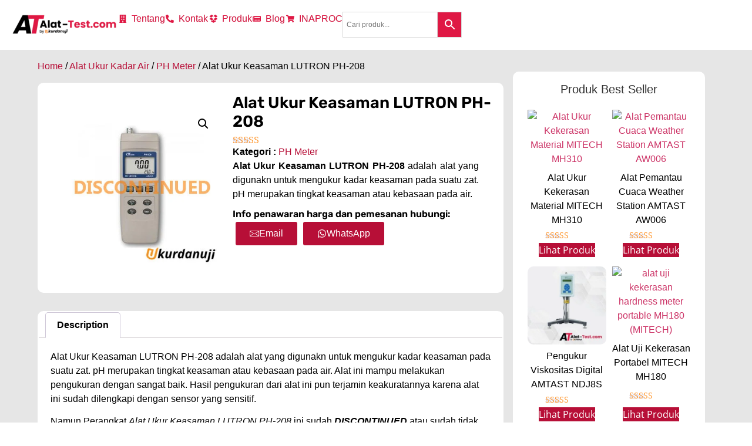

--- FILE ---
content_type: text/html; charset=UTF-8
request_url: https://alat-test.com/product/alat-ukur-keasaman-lutron-ph-208/
body_size: 44164
content:
<!doctype html>
<html lang="en-US">
<head>
	<meta charset="UTF-8">
	<meta name="viewport" content="width=device-width, initial-scale=1">
	<link rel="profile" href="https://gmpg.org/xfn/11">
	<meta name='robots' content='index, follow, max-image-preview:large, max-snippet:-1, max-video-preview:-1' />
	<style>img:is([sizes="auto" i], [sizes^="auto," i]) { contain-intrinsic-size: 3000px 1500px }</style>
	<script type="application/ld+json">{"@context":"https://schema.org/","@type":"Product","name":"Alat Ukur Keasaman LUTRON PH-208","image":"https://alat-test.com/wp-content/uploads/2018/11/PH-208.jpg","description":"Alat Ukur Keasaman LUTRON PH-208\u00a0adalah alat yang digunakn untuk mengukur kadar keasaman pada suatu zat. pH merupakan tingkat keasaman atau kebasaan pada air.","sku":3558,"category":"PH Meter","url":"https://alat-test.com/product/alat-ukur-keasaman-lutron-ph-208/","brand":{"@type":"Brand","name":"Alat-Test.Com"},"offers":{"@type":"AggregateOffer","offerCount":"5","priceCurrency":"IDR","lowPrice":"123","highPrice":"456","priceValidUntil":"2026-07-28","itemCondition":"https://schema.org/NewCondition","availability":"https://schema.org/InStock","url":"https://alat-test.com/product/alat-ukur-keasaman-lutron-ph-208/","seller":{"@type":"Organization","name":"CV. JAVA MULTI MANDIRI"}},"aggregateRating":{"@type":"AggregateRating","ratingValue":5,"reviewCount":1},"review":{"@type":"Review","reviewRating":{"@type":"Rating","ratingValue":5,"bestRating":5},"author":{"@type":"Person","name":"Time Riset UKURDANUJI"}}}</script>    <script>
    // Set flag untuk disable auto page_view
    window.dataLayer = window.dataLayer || [];
    dataLayer.push({
        'gtm.blocklist': ['page_view']  // Block auto page_view
    });
    </script>
    
	<!-- This site is optimized with the Yoast SEO Premium plugin v25.5 (Yoast SEO v26.3) - https://yoast.com/wordpress/plugins/seo/ -->
	<title>Jual Alat Ukur Keasaman LUTRON PH-208</title>
	<meta name="description" content="Distributor Alat Ukur Keasaman LUTRON PH-208 resmi bergaransi. Cek harga penawaran hubungi 0857-1711-2222." />
	<link rel="canonical" href="https://alat-test.com/product/alat-ukur-keasaman-lutron-ph-208/" />
	<meta property="og:locale" content="en_US" />
	<meta property="og:type" content="article" />
	<meta property="og:title" content="Alat Ukur Keasaman LUTRON PH-208" />
	<meta property="og:description" content="Distributor Alat Ukur Keasaman LUTRON PH-208 resmi bergaransi. Cek harga penawaran hubungi 0857-1711-2222." />
	<meta property="og:url" content="https://alat-test.com/product/alat-ukur-keasaman-lutron-ph-208/" />
	<meta property="og:site_name" content="Alat-Test.Com" />
	<meta property="article:modified_time" content="2020-09-22T07:51:23+00:00" />
	<meta property="og:image" content="https://alat-test.com/wp-content/uploads/2018/11/PH-208.jpg" />
	<meta property="og:image:width" content="400" />
	<meta property="og:image:height" content="400" />
	<meta property="og:image:type" content="image/jpeg" />
	<script type="application/ld+json" class="yoast-schema-graph">{"@context":"https://schema.org","@graph":[{"@type":"WebPage","@id":"https://alat-test.com/product/alat-ukur-keasaman-lutron-ph-208/","url":"https://alat-test.com/product/alat-ukur-keasaman-lutron-ph-208/","name":"Jual Alat Ukur Keasaman LUTRON PH-208","isPartOf":{"@id":"https://alat-test.com/#website"},"primaryImageOfPage":{"@id":"https://alat-test.com/product/alat-ukur-keasaman-lutron-ph-208/#primaryimage"},"image":{"@id":"https://alat-test.com/product/alat-ukur-keasaman-lutron-ph-208/#primaryimage"},"thumbnailUrl":"https://alat-test.com/wp-content/uploads/2018/11/PH-208.jpg","datePublished":"2018-11-28T02:05:23+00:00","dateModified":"2020-09-22T07:51:23+00:00","description":"Distributor Alat Ukur Keasaman LUTRON PH-208 resmi bergaransi. Cek harga penawaran hubungi 0857-1711-2222.","breadcrumb":{"@id":"https://alat-test.com/product/alat-ukur-keasaman-lutron-ph-208/#breadcrumb"},"inLanguage":"en-US","potentialAction":[{"@type":"ReadAction","target":["https://alat-test.com/product/alat-ukur-keasaman-lutron-ph-208/"]}]},{"@type":"ImageObject","inLanguage":"en-US","@id":"https://alat-test.com/product/alat-ukur-keasaman-lutron-ph-208/#primaryimage","url":"https://alat-test.com/wp-content/uploads/2018/11/PH-208.jpg","contentUrl":"https://alat-test.com/wp-content/uploads/2018/11/PH-208.jpg","width":400,"height":400,"caption":"PH-208"},{"@type":"BreadcrumbList","@id":"https://alat-test.com/product/alat-ukur-keasaman-lutron-ph-208/#breadcrumb","itemListElement":[{"@type":"ListItem","position":1,"name":"Home","item":"https://alat-test.com/"},{"@type":"ListItem","position":2,"name":"Produk Alat Ukur dan Uji","item":"https://alat-test.com/shop/"},{"@type":"ListItem","position":3,"name":"Alat Ukur Keasaman LUTRON PH-208"}]},{"@type":"WebSite","@id":"https://alat-test.com/#website","url":"https://alat-test.com/","name":"Alat-Test.Com","description":"Toko Jual Alat Ukur dan Uji","potentialAction":[{"@type":"SearchAction","target":{"@type":"EntryPoint","urlTemplate":"https://alat-test.com/?s={search_term_string}"},"query-input":{"@type":"PropertyValueSpecification","valueRequired":true,"valueName":"search_term_string"}}],"inLanguage":"en-US"}]}</script>
	<!-- / Yoast SEO Premium plugin. -->


<link rel='dns-prefetch' href='//www.googletagmanager.com' />
<!-- <link rel='stylesheet' id='wp-block-library-css' href='https://alat-test.com/wp-includes/css/dist/block-library/style.min.css?ver=6.8.3' media='all' /> -->
<link rel="stylesheet" type="text/css" href="//alat-test.com/wp-content/cache/wpfc-minified/k23ufg8n/6emsn.css" media="all"/>
<style id='global-styles-inline-css'>
:root{--wp--preset--aspect-ratio--square: 1;--wp--preset--aspect-ratio--4-3: 4/3;--wp--preset--aspect-ratio--3-4: 3/4;--wp--preset--aspect-ratio--3-2: 3/2;--wp--preset--aspect-ratio--2-3: 2/3;--wp--preset--aspect-ratio--16-9: 16/9;--wp--preset--aspect-ratio--9-16: 9/16;--wp--preset--color--black: #000000;--wp--preset--color--cyan-bluish-gray: #abb8c3;--wp--preset--color--white: #ffffff;--wp--preset--color--pale-pink: #f78da7;--wp--preset--color--vivid-red: #cf2e2e;--wp--preset--color--luminous-vivid-orange: #ff6900;--wp--preset--color--luminous-vivid-amber: #fcb900;--wp--preset--color--light-green-cyan: #7bdcb5;--wp--preset--color--vivid-green-cyan: #00d084;--wp--preset--color--pale-cyan-blue: #8ed1fc;--wp--preset--color--vivid-cyan-blue: #0693e3;--wp--preset--color--vivid-purple: #9b51e0;--wp--preset--gradient--vivid-cyan-blue-to-vivid-purple: linear-gradient(135deg,rgba(6,147,227,1) 0%,rgb(155,81,224) 100%);--wp--preset--gradient--light-green-cyan-to-vivid-green-cyan: linear-gradient(135deg,rgb(122,220,180) 0%,rgb(0,208,130) 100%);--wp--preset--gradient--luminous-vivid-amber-to-luminous-vivid-orange: linear-gradient(135deg,rgba(252,185,0,1) 0%,rgba(255,105,0,1) 100%);--wp--preset--gradient--luminous-vivid-orange-to-vivid-red: linear-gradient(135deg,rgba(255,105,0,1) 0%,rgb(207,46,46) 100%);--wp--preset--gradient--very-light-gray-to-cyan-bluish-gray: linear-gradient(135deg,rgb(238,238,238) 0%,rgb(169,184,195) 100%);--wp--preset--gradient--cool-to-warm-spectrum: linear-gradient(135deg,rgb(74,234,220) 0%,rgb(151,120,209) 20%,rgb(207,42,186) 40%,rgb(238,44,130) 60%,rgb(251,105,98) 80%,rgb(254,248,76) 100%);--wp--preset--gradient--blush-light-purple: linear-gradient(135deg,rgb(255,206,236) 0%,rgb(152,150,240) 100%);--wp--preset--gradient--blush-bordeaux: linear-gradient(135deg,rgb(254,205,165) 0%,rgb(254,45,45) 50%,rgb(107,0,62) 100%);--wp--preset--gradient--luminous-dusk: linear-gradient(135deg,rgb(255,203,112) 0%,rgb(199,81,192) 50%,rgb(65,88,208) 100%);--wp--preset--gradient--pale-ocean: linear-gradient(135deg,rgb(255,245,203) 0%,rgb(182,227,212) 50%,rgb(51,167,181) 100%);--wp--preset--gradient--electric-grass: linear-gradient(135deg,rgb(202,248,128) 0%,rgb(113,206,126) 100%);--wp--preset--gradient--midnight: linear-gradient(135deg,rgb(2,3,129) 0%,rgb(40,116,252) 100%);--wp--preset--font-size--small: 13px;--wp--preset--font-size--medium: 20px;--wp--preset--font-size--large: 36px;--wp--preset--font-size--x-large: 42px;--wp--preset--spacing--20: 0.44rem;--wp--preset--spacing--30: 0.67rem;--wp--preset--spacing--40: 1rem;--wp--preset--spacing--50: 1.5rem;--wp--preset--spacing--60: 2.25rem;--wp--preset--spacing--70: 3.38rem;--wp--preset--spacing--80: 5.06rem;--wp--preset--shadow--natural: 6px 6px 9px rgba(0, 0, 0, 0.2);--wp--preset--shadow--deep: 12px 12px 50px rgba(0, 0, 0, 0.4);--wp--preset--shadow--sharp: 6px 6px 0px rgba(0, 0, 0, 0.2);--wp--preset--shadow--outlined: 6px 6px 0px -3px rgba(255, 255, 255, 1), 6px 6px rgba(0, 0, 0, 1);--wp--preset--shadow--crisp: 6px 6px 0px rgba(0, 0, 0, 1);}:root { --wp--style--global--content-size: 800px;--wp--style--global--wide-size: 1200px; }:where(body) { margin: 0; }.wp-site-blocks > .alignleft { float: left; margin-right: 2em; }.wp-site-blocks > .alignright { float: right; margin-left: 2em; }.wp-site-blocks > .aligncenter { justify-content: center; margin-left: auto; margin-right: auto; }:where(.wp-site-blocks) > * { margin-block-start: 24px; margin-block-end: 0; }:where(.wp-site-blocks) > :first-child { margin-block-start: 0; }:where(.wp-site-blocks) > :last-child { margin-block-end: 0; }:root { --wp--style--block-gap: 24px; }:root :where(.is-layout-flow) > :first-child{margin-block-start: 0;}:root :where(.is-layout-flow) > :last-child{margin-block-end: 0;}:root :where(.is-layout-flow) > *{margin-block-start: 24px;margin-block-end: 0;}:root :where(.is-layout-constrained) > :first-child{margin-block-start: 0;}:root :where(.is-layout-constrained) > :last-child{margin-block-end: 0;}:root :where(.is-layout-constrained) > *{margin-block-start: 24px;margin-block-end: 0;}:root :where(.is-layout-flex){gap: 24px;}:root :where(.is-layout-grid){gap: 24px;}.is-layout-flow > .alignleft{float: left;margin-inline-start: 0;margin-inline-end: 2em;}.is-layout-flow > .alignright{float: right;margin-inline-start: 2em;margin-inline-end: 0;}.is-layout-flow > .aligncenter{margin-left: auto !important;margin-right: auto !important;}.is-layout-constrained > .alignleft{float: left;margin-inline-start: 0;margin-inline-end: 2em;}.is-layout-constrained > .alignright{float: right;margin-inline-start: 2em;margin-inline-end: 0;}.is-layout-constrained > .aligncenter{margin-left: auto !important;margin-right: auto !important;}.is-layout-constrained > :where(:not(.alignleft):not(.alignright):not(.alignfull)){max-width: var(--wp--style--global--content-size);margin-left: auto !important;margin-right: auto !important;}.is-layout-constrained > .alignwide{max-width: var(--wp--style--global--wide-size);}body .is-layout-flex{display: flex;}.is-layout-flex{flex-wrap: wrap;align-items: center;}.is-layout-flex > :is(*, div){margin: 0;}body .is-layout-grid{display: grid;}.is-layout-grid > :is(*, div){margin: 0;}body{padding-top: 0px;padding-right: 0px;padding-bottom: 0px;padding-left: 0px;}a:where(:not(.wp-element-button)){text-decoration: underline;}:root :where(.wp-element-button, .wp-block-button__link){background-color: #32373c;border-width: 0;color: #fff;font-family: inherit;font-size: inherit;line-height: inherit;padding: calc(0.667em + 2px) calc(1.333em + 2px);text-decoration: none;}.has-black-color{color: var(--wp--preset--color--black) !important;}.has-cyan-bluish-gray-color{color: var(--wp--preset--color--cyan-bluish-gray) !important;}.has-white-color{color: var(--wp--preset--color--white) !important;}.has-pale-pink-color{color: var(--wp--preset--color--pale-pink) !important;}.has-vivid-red-color{color: var(--wp--preset--color--vivid-red) !important;}.has-luminous-vivid-orange-color{color: var(--wp--preset--color--luminous-vivid-orange) !important;}.has-luminous-vivid-amber-color{color: var(--wp--preset--color--luminous-vivid-amber) !important;}.has-light-green-cyan-color{color: var(--wp--preset--color--light-green-cyan) !important;}.has-vivid-green-cyan-color{color: var(--wp--preset--color--vivid-green-cyan) !important;}.has-pale-cyan-blue-color{color: var(--wp--preset--color--pale-cyan-blue) !important;}.has-vivid-cyan-blue-color{color: var(--wp--preset--color--vivid-cyan-blue) !important;}.has-vivid-purple-color{color: var(--wp--preset--color--vivid-purple) !important;}.has-black-background-color{background-color: var(--wp--preset--color--black) !important;}.has-cyan-bluish-gray-background-color{background-color: var(--wp--preset--color--cyan-bluish-gray) !important;}.has-white-background-color{background-color: var(--wp--preset--color--white) !important;}.has-pale-pink-background-color{background-color: var(--wp--preset--color--pale-pink) !important;}.has-vivid-red-background-color{background-color: var(--wp--preset--color--vivid-red) !important;}.has-luminous-vivid-orange-background-color{background-color: var(--wp--preset--color--luminous-vivid-orange) !important;}.has-luminous-vivid-amber-background-color{background-color: var(--wp--preset--color--luminous-vivid-amber) !important;}.has-light-green-cyan-background-color{background-color: var(--wp--preset--color--light-green-cyan) !important;}.has-vivid-green-cyan-background-color{background-color: var(--wp--preset--color--vivid-green-cyan) !important;}.has-pale-cyan-blue-background-color{background-color: var(--wp--preset--color--pale-cyan-blue) !important;}.has-vivid-cyan-blue-background-color{background-color: var(--wp--preset--color--vivid-cyan-blue) !important;}.has-vivid-purple-background-color{background-color: var(--wp--preset--color--vivid-purple) !important;}.has-black-border-color{border-color: var(--wp--preset--color--black) !important;}.has-cyan-bluish-gray-border-color{border-color: var(--wp--preset--color--cyan-bluish-gray) !important;}.has-white-border-color{border-color: var(--wp--preset--color--white) !important;}.has-pale-pink-border-color{border-color: var(--wp--preset--color--pale-pink) !important;}.has-vivid-red-border-color{border-color: var(--wp--preset--color--vivid-red) !important;}.has-luminous-vivid-orange-border-color{border-color: var(--wp--preset--color--luminous-vivid-orange) !important;}.has-luminous-vivid-amber-border-color{border-color: var(--wp--preset--color--luminous-vivid-amber) !important;}.has-light-green-cyan-border-color{border-color: var(--wp--preset--color--light-green-cyan) !important;}.has-vivid-green-cyan-border-color{border-color: var(--wp--preset--color--vivid-green-cyan) !important;}.has-pale-cyan-blue-border-color{border-color: var(--wp--preset--color--pale-cyan-blue) !important;}.has-vivid-cyan-blue-border-color{border-color: var(--wp--preset--color--vivid-cyan-blue) !important;}.has-vivid-purple-border-color{border-color: var(--wp--preset--color--vivid-purple) !important;}.has-vivid-cyan-blue-to-vivid-purple-gradient-background{background: var(--wp--preset--gradient--vivid-cyan-blue-to-vivid-purple) !important;}.has-light-green-cyan-to-vivid-green-cyan-gradient-background{background: var(--wp--preset--gradient--light-green-cyan-to-vivid-green-cyan) !important;}.has-luminous-vivid-amber-to-luminous-vivid-orange-gradient-background{background: var(--wp--preset--gradient--luminous-vivid-amber-to-luminous-vivid-orange) !important;}.has-luminous-vivid-orange-to-vivid-red-gradient-background{background: var(--wp--preset--gradient--luminous-vivid-orange-to-vivid-red) !important;}.has-very-light-gray-to-cyan-bluish-gray-gradient-background{background: var(--wp--preset--gradient--very-light-gray-to-cyan-bluish-gray) !important;}.has-cool-to-warm-spectrum-gradient-background{background: var(--wp--preset--gradient--cool-to-warm-spectrum) !important;}.has-blush-light-purple-gradient-background{background: var(--wp--preset--gradient--blush-light-purple) !important;}.has-blush-bordeaux-gradient-background{background: var(--wp--preset--gradient--blush-bordeaux) !important;}.has-luminous-dusk-gradient-background{background: var(--wp--preset--gradient--luminous-dusk) !important;}.has-pale-ocean-gradient-background{background: var(--wp--preset--gradient--pale-ocean) !important;}.has-electric-grass-gradient-background{background: var(--wp--preset--gradient--electric-grass) !important;}.has-midnight-gradient-background{background: var(--wp--preset--gradient--midnight) !important;}.has-small-font-size{font-size: var(--wp--preset--font-size--small) !important;}.has-medium-font-size{font-size: var(--wp--preset--font-size--medium) !important;}.has-large-font-size{font-size: var(--wp--preset--font-size--large) !important;}.has-x-large-font-size{font-size: var(--wp--preset--font-size--x-large) !important;}
:root :where(.wp-block-pullquote){font-size: 1.5em;line-height: 1.6;}
</style>
<!-- <link rel='stylesheet' id='photoswipe-css' href='https://alat-test.com/wp-content/plugins/woocommerce/assets/css/photoswipe/photoswipe.min.css?ver=10.3.7' media='all' /> -->
<!-- <link rel='stylesheet' id='photoswipe-default-skin-css' href='https://alat-test.com/wp-content/plugins/woocommerce/assets/css/photoswipe/default-skin/default-skin.min.css?ver=10.3.7' media='all' /> -->
<!-- <link rel='stylesheet' id='woocommerce-layout-css' href='https://alat-test.com/wp-content/plugins/woocommerce/assets/css/woocommerce-layout.css?ver=10.3.7' media='all' /> -->
<link rel="stylesheet" type="text/css" href="//alat-test.com/wp-content/cache/wpfc-minified/dgjbcrjb/6emsn.css" media="all"/>
<!-- <link rel='stylesheet' id='woocommerce-smallscreen-css' href='https://alat-test.com/wp-content/plugins/woocommerce/assets/css/woocommerce-smallscreen.css?ver=10.3.7' media='only screen and (max-width: 768px)' /> -->
<link rel="stylesheet" type="text/css" href="//alat-test.com/wp-content/cache/wpfc-minified/6l92hnl4/6emsn.css" media="only screen and (max-width: 768px)"/>
<!-- <link rel='stylesheet' id='woocommerce-general-css' href='https://alat-test.com/wp-content/plugins/woocommerce/assets/css/woocommerce.css?ver=10.3.7' media='all' /> -->
<link rel="stylesheet" type="text/css" href="//alat-test.com/wp-content/cache/wpfc-minified/h9bq7md/6emsn.css" media="all"/>
<style id='woocommerce-inline-inline-css'>
.woocommerce form .form-row .required { visibility: visible; }
</style>
<!-- <link rel='stylesheet' id='aws-style-css' href='https://alat-test.com/wp-content/plugins/advanced-woo-search/assets/css/common.min.css?ver=3.47' media='all' /> -->
<!-- <link rel='stylesheet' id='brands-styles-css' href='https://alat-test.com/wp-content/plugins/woocommerce/assets/css/brands.css?ver=10.3.7' media='all' /> -->
<!-- <link rel='stylesheet' id='hello-elementor-css' href='https://alat-test.com/wp-content/themes/hello-elementor/assets/css/reset.css?ver=3.4.4' media='all' /> -->
<!-- <link rel='stylesheet' id='hello-elementor-header-footer-css' href='https://alat-test.com/wp-content/themes/hello-elementor/assets/css/header-footer.css?ver=3.4.4' media='all' /> -->
<!-- <link rel='stylesheet' id='elementor-frontend-css' href='https://alat-test.com/wp-content/plugins/elementor/assets/css/frontend.min.css?ver=3.34.1' media='all' /> -->
<link rel="stylesheet" type="text/css" href="//alat-test.com/wp-content/cache/wpfc-minified/f1q2sxok/6emsn.css" media="all"/>
<link rel='stylesheet' id='elementor-post-29408-css' href='https://alat-test.com/wp-content/uploads/elementor/css/post-29408.css?ver=1768754928' media='all' />
<!-- <link rel='stylesheet' id='widget-image-css' href='https://alat-test.com/wp-content/plugins/elementor/assets/css/widget-image.min.css?ver=3.34.1' media='all' /> -->
<!-- <link rel='stylesheet' id='widget-icon-list-css' href='https://alat-test.com/wp-content/plugins/elementor/assets/css/widget-icon-list.min.css?ver=3.34.1' media='all' /> -->
<!-- <link rel='stylesheet' id='widget-nav-menu-css' href='https://alat-test.com/wp-content/plugins/elementor-pro/assets/css/widget-nav-menu.min.css?ver=3.34.0' media='all' /> -->
<!-- <link rel='stylesheet' id='widget-heading-css' href='https://alat-test.com/wp-content/plugins/elementor/assets/css/widget-heading.min.css?ver=3.34.1' media='all' /> -->
<!-- <link rel='stylesheet' id='e-animation-grow-css' href='https://alat-test.com/wp-content/plugins/elementor/assets/lib/animations/styles/e-animation-grow.min.css?ver=3.34.1' media='all' /> -->
<!-- <link rel='stylesheet' id='widget-social-icons-css' href='https://alat-test.com/wp-content/plugins/elementor/assets/css/widget-social-icons.min.css?ver=3.34.1' media='all' /> -->
<!-- <link rel='stylesheet' id='e-apple-webkit-css' href='https://alat-test.com/wp-content/plugins/elementor/assets/css/conditionals/apple-webkit.min.css?ver=3.34.1' media='all' /> -->
<!-- <link rel='stylesheet' id='widget-woocommerce-product-images-css' href='https://alat-test.com/wp-content/plugins/elementor-pro/assets/css/widget-woocommerce-product-images.min.css?ver=3.34.0' media='all' /> -->
<!-- <link rel='stylesheet' id='widget-icon-box-css' href='https://alat-test.com/wp-content/plugins/elementor/assets/css/widget-icon-box.min.css?ver=3.34.1' media='all' /> -->
<!-- <link rel='stylesheet' id='widget-woocommerce-product-rating-css' href='https://alat-test.com/wp-content/plugins/elementor-pro/assets/css/widget-woocommerce-product-rating.min.css?ver=3.34.0' media='all' /> -->
<!-- <link rel='stylesheet' id='widget-woocommerce-product-meta-css' href='https://alat-test.com/wp-content/plugins/elementor-pro/assets/css/widget-woocommerce-product-meta.min.css?ver=3.34.0' media='all' /> -->
<!-- <link rel='stylesheet' id='widget-woocommerce-product-data-tabs-css' href='https://alat-test.com/wp-content/plugins/elementor-pro/assets/css/widget-woocommerce-product-data-tabs.min.css?ver=3.34.0' media='all' /> -->
<!-- <link rel='stylesheet' id='widget-woocommerce-products-css' href='https://alat-test.com/wp-content/plugins/elementor-pro/assets/css/widget-woocommerce-products.min.css?ver=3.34.0' media='all' /> -->
<!-- <link rel='stylesheet' id='widget-share-buttons-css' href='https://alat-test.com/wp-content/plugins/elementor-pro/assets/css/widget-share-buttons.min.css?ver=3.34.0' media='all' /> -->
<!-- <link rel='stylesheet' id='widget-author-box-css' href='https://alat-test.com/wp-content/plugins/elementor-pro/assets/css/widget-author-box.min.css?ver=3.34.0' media='all' /> -->
<!-- <link rel='stylesheet' id='widget-form-css' href='https://alat-test.com/wp-content/plugins/elementor-pro/assets/css/widget-form.min.css?ver=3.34.0' media='all' /> -->
<!-- <link rel='stylesheet' id='e-popup-css' href='https://alat-test.com/wp-content/plugins/elementor-pro/assets/css/conditionals/popup.min.css?ver=3.34.0' media='all' /> -->
<link rel="stylesheet" type="text/css" href="//alat-test.com/wp-content/cache/wpfc-minified/7mqcxkgd/6emsn.css" media="all"/>
<link rel='stylesheet' id='elementor-post-59018-css' href='https://alat-test.com/wp-content/uploads/elementor/css/post-59018.css?ver=1768754928' media='all' />
<link rel='stylesheet' id='elementor-post-84387-css' href='https://alat-test.com/wp-content/uploads/elementor/css/post-84387.css?ver=1768754928' media='all' />
<link rel='stylesheet' id='elementor-post-34601-css' href='https://alat-test.com/wp-content/uploads/elementor/css/post-34601.css?ver=1768754975' media='all' />
<link rel='stylesheet' id='elementor-post-59533-css' href='https://alat-test.com/wp-content/uploads/elementor/css/post-59533.css?ver=1768754975' media='all' />
<!-- <link rel='stylesheet' id='tablepress-default-css' href='https://alat-test.com/wp-content/plugins/tablepress/css/build/default.css?ver=3.2.5' media='all' /> -->
<!-- <link rel='stylesheet' id='ekit-widget-styles-css' href='https://alat-test.com/wp-content/plugins/elementskit-lite/widgets/init/assets/css/widget-styles.css?ver=3.7.8' media='all' /> -->
<!-- <link rel='stylesheet' id='ekit-widget-styles-pro-css' href='https://alat-test.com/wp-content/plugins/elementskit/widgets/init/assets/css/widget-styles-pro.css?ver=4.2.1' media='all' /> -->
<!-- <link rel='stylesheet' id='ekit-responsive-css' href='https://alat-test.com/wp-content/plugins/elementskit-lite/widgets/init/assets/css/responsive.css?ver=3.7.8' media='all' /> -->
<!-- <link rel='stylesheet' id='sib-front-css-css' href='https://alat-test.com/wp-content/plugins/mailin/css/mailin-front.css?ver=6.8.3' media='all' /> -->
<!-- <link rel='stylesheet' id='elementor-gf-local-opensans-css' href='//alat-test.com/wp-content/uploads/omgf/elementor-gf-local-opensans/elementor-gf-local-opensans.css?ver=1647915227' media='all' /> -->
<!-- <link rel='stylesheet' id='elementor-gf-local-rubik-css' href='//alat-test.com/wp-content/uploads/omgf/elementor-gf-local-rubik/elementor-gf-local-rubik.css?ver=1647915227' media='all' /> -->
<!-- <link rel='stylesheet' id='elementor-gf-local-poppins-css' href='//alat-test.com/wp-content/uploads/omgf/elementor-gf-local-poppins/elementor-gf-local-poppins.css?ver=1647915227' media='all' /> -->
<!-- <link rel='stylesheet' id='elementor-gf-local-inter-css' href='//alat-test.com/wp-content/uploads/omgf/elementor-gf-local-inter/elementor-gf-local-inter.css?ver=1647915227' media='all' /> -->
<!-- <link rel='stylesheet' id='elementor-icons-ekiticons-css' href='https://alat-test.com/wp-content/plugins/elementskit-lite/modules/elementskit-icon-pack/assets/css/ekiticons.css?ver=3.7.8' media='all' /> -->
<link rel="stylesheet" type="text/css" href="//alat-test.com/wp-content/cache/wpfc-minified/h8h4wsr/6emsm.css" media="all"/>
<script src="https://alat-test.com/wp-includes/js/jquery/jquery.min.js?ver=3.7.1" id="jquery-core-js"></script>
<script src="https://alat-test.com/wp-includes/js/jquery/jquery-migrate.min.js?ver=3.4.1" id="jquery-migrate-js"></script>
<script src="https://alat-test.com/wp-content/plugins/woocommerce/assets/js/zoom/jquery.zoom.min.js?ver=1.7.21-wc.10.3.7" id="wc-zoom-js" defer data-wp-strategy="defer"></script>
<script src="https://alat-test.com/wp-content/plugins/woocommerce/assets/js/flexslider/jquery.flexslider.min.js?ver=2.7.2-wc.10.3.7" id="wc-flexslider-js" defer data-wp-strategy="defer"></script>
<script src="https://alat-test.com/wp-content/plugins/woocommerce/assets/js/photoswipe/photoswipe.min.js?ver=4.1.1-wc.10.3.7" id="wc-photoswipe-js" defer data-wp-strategy="defer"></script>
<script src="https://alat-test.com/wp-content/plugins/woocommerce/assets/js/photoswipe/photoswipe-ui-default.min.js?ver=4.1.1-wc.10.3.7" id="wc-photoswipe-ui-default-js" defer data-wp-strategy="defer"></script>
<script id="wc-single-product-js-extra">
var wc_single_product_params = {"i18n_required_rating_text":"Please select a rating","i18n_rating_options":["1 of 5 stars","2 of 5 stars","3 of 5 stars","4 of 5 stars","5 of 5 stars"],"i18n_product_gallery_trigger_text":"View full-screen image gallery","review_rating_required":"yes","flexslider":{"rtl":false,"animation":"slide","smoothHeight":true,"directionNav":false,"controlNav":"thumbnails","slideshow":false,"animationSpeed":500,"animationLoop":false,"allowOneSlide":false},"zoom_enabled":"1","zoom_options":[],"photoswipe_enabled":"1","photoswipe_options":{"shareEl":false,"closeOnScroll":false,"history":false,"hideAnimationDuration":0,"showAnimationDuration":0},"flexslider_enabled":"1"};
</script>
<script src="https://alat-test.com/wp-content/plugins/woocommerce/assets/js/frontend/single-product.min.js?ver=10.3.7" id="wc-single-product-js" defer data-wp-strategy="defer"></script>
<script src="https://alat-test.com/wp-content/plugins/woocommerce/assets/js/jquery-blockui/jquery.blockUI.min.js?ver=2.7.0-wc.10.3.7" id="wc-jquery-blockui-js" data-wp-strategy="defer"></script>
<script src="https://alat-test.com/wp-content/plugins/woocommerce/assets/js/js-cookie/js.cookie.min.js?ver=2.1.4-wc.10.3.7" id="wc-js-cookie-js" data-wp-strategy="defer"></script>

<!-- Google tag (gtag.js) snippet added by Site Kit -->
<!-- Google Analytics snippet added by Site Kit -->
<script src="https://www.googletagmanager.com/gtag/js?id=G-V9SKCR5LJ8" id="google_gtagjs-js" async></script>
<script id="google_gtagjs-js-after">
window.dataLayer = window.dataLayer || [];function gtag(){dataLayer.push(arguments);}
gtag("set","linker",{"domains":["alat-test.com"]});
gtag("js", new Date());
gtag("set", "developer_id.dZTNiMT", true);
gtag("config", "G-V9SKCR5LJ8");
 window._googlesitekit = window._googlesitekit || {}; window._googlesitekit.throttledEvents = []; window._googlesitekit.gtagEvent = (name, data) => { var key = JSON.stringify( { name, data } ); if ( !! window._googlesitekit.throttledEvents[ key ] ) { return; } window._googlesitekit.throttledEvents[ key ] = true; setTimeout( () => { delete window._googlesitekit.throttledEvents[ key ]; }, 5 ); gtag( "event", name, { ...data, event_source: "site-kit" } ); };
</script>
<script id="sib-front-js-js-extra">
var sibErrMsg = {"invalidMail":"Please fill out valid email address","requiredField":"Please fill out required fields","invalidDateFormat":"Please fill out valid date format","invalidSMSFormat":"Please fill out valid phone number"};
var ajax_sib_front_object = {"ajax_url":"https:\/\/alat-test.com\/wp-admin\/admin-ajax.php","ajax_nonce":"2a53daa26c","flag_url":"https:\/\/alat-test.com\/wp-content\/plugins\/mailin\/img\/flags\/"};
</script>
<script src="https://alat-test.com/wp-content/plugins/mailin/js/mailin-front.js?ver=1762832653" id="sib-front-js-js"></script>
<meta name="generator" content="Site Kit by Google 1.165.0" /><!-- Google Tag Manager -->
<script>(function(w,d,s,l,i){w[l]=w[l]||[];w[l].push({'gtm.start':
new Date().getTime(),event:'gtm.js'});var f=d.getElementsByTagName(s)[0],
j=d.createElement(s),dl=l!='dataLayer'?'&l='+l:'';j.async=true;j.src=
'https://www.googletagmanager.com/gtm.js?id='+i+dl;f.parentNode.insertBefore(j,f);
})(window,document,'script','dataLayer','GTM-NX25LZRG');</script>
<!-- End Google Tag Manager -->	<noscript><style>.woocommerce-product-gallery{ opacity: 1 !important; }</style></noscript>
	<meta name="generator" content="Elementor 3.34.1; features: e_font_icon_svg, additional_custom_breakpoints; settings: css_print_method-external, google_font-enabled, font_display-auto">
<script type="text/javascript" src="https://cdn.by.wonderpush.com/sdk/1.1/wonderpush-loader.min.js" async></script>
<script type="text/javascript">
  window.WonderPush = window.WonderPush || [];
  window.WonderPush.push(['init', {"customDomain":"https:\/\/alat-test.com\/wp-content\/plugins\/mailin\/","serviceWorkerUrl":"wonderpush-worker-loader.min.js?webKey=7ecac2208d4e2cb82c35eb37f1c7cd48f035b528545384ad931dd8aaf7225b3c","frameUrl":"wonderpush.min.html","webKey":"7ecac2208d4e2cb82c35eb37f1c7cd48f035b528545384ad931dd8aaf7225b3c"}]);
</script>			<style>
				.e-con.e-parent:nth-of-type(n+4):not(.e-lazyloaded):not(.e-no-lazyload),
				.e-con.e-parent:nth-of-type(n+4):not(.e-lazyloaded):not(.e-no-lazyload) * {
					background-image: none !important;
				}
				@media screen and (max-height: 1024px) {
					.e-con.e-parent:nth-of-type(n+3):not(.e-lazyloaded):not(.e-no-lazyload),
					.e-con.e-parent:nth-of-type(n+3):not(.e-lazyloaded):not(.e-no-lazyload) * {
						background-image: none !important;
					}
				}
				@media screen and (max-height: 640px) {
					.e-con.e-parent:nth-of-type(n+2):not(.e-lazyloaded):not(.e-no-lazyload),
					.e-con.e-parent:nth-of-type(n+2):not(.e-lazyloaded):not(.e-no-lazyload) * {
						background-image: none !important;
					}
				}
			</style>
			
<!-- Google Tag Manager snippet added by Site Kit -->
<script>
			( function( w, d, s, l, i ) {
				w[l] = w[l] || [];
				w[l].push( {'gtm.start': new Date().getTime(), event: 'gtm.js'} );
				var f = d.getElementsByTagName( s )[0],
					j = d.createElement( s ), dl = l != 'dataLayer' ? '&l=' + l : '';
				j.async = true;
				j.src = 'https://www.googletagmanager.com/gtm.js?id=' + i + dl;
				f.parentNode.insertBefore( j, f );
			} )( window, document, 'script', 'dataLayer', 'GTM-PBBMHLMM' );
			
</script>

<!-- End Google Tag Manager snippet added by Site Kit -->
<link rel="icon" href="https://alat-test.com/wp-content/uploads/2021/10/cropped-Alat-test.com_-32x32.png" sizes="32x32" />
<link rel="icon" href="https://alat-test.com/wp-content/uploads/2021/10/cropped-Alat-test.com_-192x192.png" sizes="192x192" />
<link rel="apple-touch-icon" href="https://alat-test.com/wp-content/uploads/2021/10/cropped-Alat-test.com_-180x180.png" />
<meta name="msapplication-TileImage" content="https://alat-test.com/wp-content/uploads/2021/10/cropped-Alat-test.com_-270x270.png" />
		<style id="wp-custom-css">
			.page-header > .entry-title {
	display: none;
}

.woocommerce-Reviews-title {
	display: none;
}

.woocommerce-Tabs-panel.panel.entry-content.wc-tab > h2:first-child {
	display:none;
}

.woocommerce-loop-product__title {
	word-break: break-word
}

img.emoji {
	max-width: 15px;
}		</style>
		</head>
<body class="wp-singular product-template-default single single-product postid-3558 wp-embed-responsive wp-theme-hello-elementor theme-hello-elementor woocommerce woocommerce-page woocommerce-no-js hello-elementor-default elementor-default elementor-template-full-width elementor-kit-29408 elementor-page-34601">

		<!-- Google Tag Manager (noscript) snippet added by Site Kit -->
		<noscript>
			<iframe src="https://www.googletagmanager.com/ns.html?id=GTM-PBBMHLMM" height="0" width="0" style="display:none;visibility:hidden"></iframe>
		</noscript>
		<!-- End Google Tag Manager (noscript) snippet added by Site Kit -->
		<!-- Google Tag Manager (noscript) -->
<noscript><iframe src="https://www.googletagmanager.com/ns.html?id=GTM-NX25LZRG"
height="0" width="0" style="display:none;visibility:hidden"></iframe></noscript>
<!-- End Google Tag Manager (noscript) -->
<a class="skip-link screen-reader-text" href="#content">Skip to content</a>

		<header data-elementor-type="header" data-elementor-id="59018" class="elementor elementor-59018 elementor-location-header" data-elementor-post-type="elementor_library">
			<div class="elementor-element elementor-element-d2aa590 e-con-full header-nav e-flex e-con e-parent" data-id="d2aa590" data-element_type="container">
		<div class="elementor-element elementor-element-e8aface e-con-full elementor-hidden-tablet elementor-hidden-mobile e-flex e-con e-child" data-id="e8aface" data-element_type="container">
				<div class="elementor-element elementor-element-b395da8 elementor-widget elementor-widget-image" data-id="b395da8" data-element_type="widget" data-widget_type="image.default">
				<div class="elementor-widget-container">
																<a href="https://alat-test.com">
							<img width="180" height="45" src="https://alat-test.com/wp-content/uploads/2023/10/logo-Alat-test-01-e1635299440277.png" class="attachment-large size-large wp-image-34692" alt="" />								</a>
															</div>
				</div>
				<div class="elementor-element elementor-element-f58753e elementor-icon-list--layout-inline elementor-list-item-link-full_width elementor-widget elementor-widget-icon-list" data-id="f58753e" data-element_type="widget" data-widget_type="icon-list.default">
				<div class="elementor-widget-container">
							<ul class="elementor-icon-list-items elementor-inline-items">
							<li class="elementor-icon-list-item elementor-inline-item">
											<a href="https://alat-test.com/about-us/">

												<span class="elementor-icon-list-icon">
							<svg aria-hidden="true" class="e-font-icon-svg e-fas-building" viewBox="0 0 448 512" xmlns="http://www.w3.org/2000/svg"><path d="M436 480h-20V24c0-13.255-10.745-24-24-24H56C42.745 0 32 10.745 32 24v456H12c-6.627 0-12 5.373-12 12v20h448v-20c0-6.627-5.373-12-12-12zM128 76c0-6.627 5.373-12 12-12h40c6.627 0 12 5.373 12 12v40c0 6.627-5.373 12-12 12h-40c-6.627 0-12-5.373-12-12V76zm0 96c0-6.627 5.373-12 12-12h40c6.627 0 12 5.373 12 12v40c0 6.627-5.373 12-12 12h-40c-6.627 0-12-5.373-12-12v-40zm52 148h-40c-6.627 0-12-5.373-12-12v-40c0-6.627 5.373-12 12-12h40c6.627 0 12 5.373 12 12v40c0 6.627-5.373 12-12 12zm76 160h-64v-84c0-6.627 5.373-12 12-12h40c6.627 0 12 5.373 12 12v84zm64-172c0 6.627-5.373 12-12 12h-40c-6.627 0-12-5.373-12-12v-40c0-6.627 5.373-12 12-12h40c6.627 0 12 5.373 12 12v40zm0-96c0 6.627-5.373 12-12 12h-40c-6.627 0-12-5.373-12-12v-40c0-6.627 5.373-12 12-12h40c6.627 0 12 5.373 12 12v40zm0-96c0 6.627-5.373 12-12 12h-40c-6.627 0-12-5.373-12-12V76c0-6.627 5.373-12 12-12h40c6.627 0 12 5.373 12 12v40z"></path></svg>						</span>
										<span class="elementor-icon-list-text">Tentang</span>
											</a>
									</li>
								<li class="elementor-icon-list-item elementor-inline-item">
											<a href="https://alat-test.com/contact/">

												<span class="elementor-icon-list-icon">
							<svg aria-hidden="true" class="e-font-icon-svg e-fas-phone-alt" viewBox="0 0 512 512" xmlns="http://www.w3.org/2000/svg"><path d="M497.39 361.8l-112-48a24 24 0 0 0-28 6.9l-49.6 60.6A370.66 370.66 0 0 1 130.6 204.11l60.6-49.6a23.94 23.94 0 0 0 6.9-28l-48-112A24.16 24.16 0 0 0 122.6.61l-104 24A24 24 0 0 0 0 48c0 256.5 207.9 464 464 464a24 24 0 0 0 23.4-18.6l24-104a24.29 24.29 0 0 0-14.01-27.6z"></path></svg>						</span>
										<span class="elementor-icon-list-text">Kontak</span>
											</a>
									</li>
								<li class="elementor-icon-list-item elementor-inline-item">
											<a href="https://alat-test.com/shop/">

												<span class="elementor-icon-list-icon">
							<i aria-hidden="true" class="icon icon-dropbox-1"></i>						</span>
										<span class="elementor-icon-list-text">Produk</span>
											</a>
									</li>
								<li class="elementor-icon-list-item elementor-inline-item">
											<a href="https://alat-test.com/blog">

												<span class="elementor-icon-list-icon">
							<svg aria-hidden="true" class="e-font-icon-svg e-fas-newspaper" viewBox="0 0 576 512" xmlns="http://www.w3.org/2000/svg"><path d="M552 64H88c-13.255 0-24 10.745-24 24v8H24c-13.255 0-24 10.745-24 24v272c0 30.928 25.072 56 56 56h472c26.51 0 48-21.49 48-48V88c0-13.255-10.745-24-24-24zM56 400a8 8 0 0 1-8-8V144h16v248a8 8 0 0 1-8 8zm236-16H140c-6.627 0-12-5.373-12-12v-8c0-6.627 5.373-12 12-12h152c6.627 0 12 5.373 12 12v8c0 6.627-5.373 12-12 12zm208 0H348c-6.627 0-12-5.373-12-12v-8c0-6.627 5.373-12 12-12h152c6.627 0 12 5.373 12 12v8c0 6.627-5.373 12-12 12zm-208-96H140c-6.627 0-12-5.373-12-12v-8c0-6.627 5.373-12 12-12h152c6.627 0 12 5.373 12 12v8c0 6.627-5.373 12-12 12zm208 0H348c-6.627 0-12-5.373-12-12v-8c0-6.627 5.373-12 12-12h152c6.627 0 12 5.373 12 12v8c0 6.627-5.373 12-12 12zm0-96H140c-6.627 0-12-5.373-12-12v-40c0-6.627 5.373-12 12-12h360c6.627 0 12 5.373 12 12v40c0 6.627-5.373 12-12 12z"></path></svg>						</span>
										<span class="elementor-icon-list-text">Blog</span>
											</a>
									</li>
								<li class="elementor-icon-list-item elementor-inline-item">
											<a href="https://katalog.inaproc.id/java-multi-mandiri">

												<span class="elementor-icon-list-icon">
							<svg aria-hidden="true" class="e-font-icon-svg e-fas-shopping-cart" viewBox="0 0 576 512" xmlns="http://www.w3.org/2000/svg"><path d="M528.12 301.319l47.273-208C578.806 78.301 567.391 64 551.99 64H159.208l-9.166-44.81C147.758 8.021 137.93 0 126.529 0H24C10.745 0 0 10.745 0 24v16c0 13.255 10.745 24 24 24h69.883l70.248 343.435C147.325 417.1 136 435.222 136 456c0 30.928 25.072 56 56 56s56-25.072 56-56c0-15.674-6.447-29.835-16.824-40h209.647C430.447 426.165 424 440.326 424 456c0 30.928 25.072 56 56 56s56-25.072 56-56c0-22.172-12.888-41.332-31.579-50.405l5.517-24.276c3.413-15.018-8.002-29.319-23.403-29.319H218.117l-6.545-32h293.145c11.206 0 20.92-7.754 23.403-18.681z"></path></svg>						</span>
										<span class="elementor-icon-list-text">INAPROC</span>
											</a>
									</li>
						</ul>
						</div>
				</div>
				<div class="elementor-element elementor-element-9c6ccb7 elementor-widget elementor-widget-aws" data-id="9c6ccb7" data-element_type="widget" data-widget_type="aws.default">
				<div class="elementor-widget-container">
					<div class="aws-container" data-url="/?wc-ajax=aws_action" data-siteurl="https://alat-test.com" data-lang="" data-show-loader="false" data-show-more="false" data-show-page="true" data-ajax-search="false" data-show-clear="false" data-mobile-screen="false" data-use-analytics="false" data-min-chars="1" data-buttons-order="2" data-timeout="300" data-is-mobile="false" data-page-id="3558" data-tax="" ><form class="aws-search-form" action="https://alat-test.com/" method="get" role="search" ><div class="aws-wrapper"><label class="aws-search-label" for="697a7da7b33cc">Cari produk...</label><input type="search" name="s" id="697a7da7b33cc" value="" class="aws-search-field" placeholder="Cari produk..." autocomplete="off" /><input type="hidden" name="post_type" value="product"><input type="hidden" name="type_aws" value="true"><div class="aws-search-clear"><span>×</span></div><div class="aws-loader"></div></div><div class="aws-search-btn aws-form-btn"><span class="aws-search-btn_icon"><svg focusable="false" xmlns="http://www.w3.org/2000/svg" viewBox="0 0 24 24" width="24px"><path d="M15.5 14h-.79l-.28-.27C15.41 12.59 16 11.11 16 9.5 16 5.91 13.09 3 9.5 3S3 5.91 3 9.5 5.91 16 9.5 16c1.61 0 3.09-.59 4.23-1.57l.27.28v.79l5 4.99L20.49 19l-4.99-5zm-6 0C7.01 14 5 11.99 5 9.5S7.01 5 9.5 5 14 7.01 14 9.5 11.99 14 9.5 14z"></path></svg></span></div></form></div>				</div>
				</div>
				</div>
		<div class="elementor-element elementor-element-952244a e-con-full elementor-hidden-desktop ekit-sticky--top e-flex e-con e-child" data-id="952244a" data-element_type="container" data-settings="{&quot;background_background&quot;:&quot;classic&quot;,&quot;ekit_sticky&quot;:&quot;top&quot;,&quot;ekit_sticky_offset&quot;:{&quot;unit&quot;:&quot;px&quot;,&quot;size&quot;:0,&quot;sizes&quot;:[]},&quot;ekit_sticky_offset_tablet&quot;:{&quot;unit&quot;:&quot;px&quot;,&quot;size&quot;:&quot;&quot;,&quot;sizes&quot;:[]},&quot;ekit_sticky_offset_mobile&quot;:{&quot;unit&quot;:&quot;px&quot;,&quot;size&quot;:&quot;&quot;,&quot;sizes&quot;:[]},&quot;ekit_sticky_on_desktop&quot;:&quot;desktop&quot;,&quot;ekit_sticky_on_tablet&quot;:&quot;tablet&quot;,&quot;ekit_sticky_on_mobile&quot;:&quot;mobile&quot;,&quot;ekit_sticky_effect_offset&quot;:{&quot;unit&quot;:&quot;px&quot;,&quot;size&quot;:0,&quot;sizes&quot;:[]},&quot;ekit_sticky_effect_offset_tablet&quot;:{&quot;unit&quot;:&quot;px&quot;,&quot;size&quot;:&quot;&quot;,&quot;sizes&quot;:[]},&quot;ekit_sticky_effect_offset_mobile&quot;:{&quot;unit&quot;:&quot;px&quot;,&quot;size&quot;:&quot;&quot;,&quot;sizes&quot;:[]}}">
				<div class="elementor-element elementor-element-55ae15d elementor-nav-menu__align-end elementor-nav-menu--stretch elementor-nav-menu--dropdown-tablet elementor-nav-menu__text-align-aside elementor-nav-menu--toggle elementor-nav-menu--burger elementor-widget elementor-widget-nav-menu" data-id="55ae15d" data-element_type="widget" data-settings="{&quot;full_width&quot;:&quot;stretch&quot;,&quot;layout&quot;:&quot;vertical&quot;,&quot;submenu_icon&quot;:{&quot;value&quot;:&quot;&lt;svg aria-hidden=\&quot;true\&quot; class=\&quot;e-font-icon-svg e-fas-caret-down\&quot; viewBox=\&quot;0 0 320 512\&quot; xmlns=\&quot;http:\/\/www.w3.org\/2000\/svg\&quot;&gt;&lt;path d=\&quot;M31.3 192h257.3c17.8 0 26.7 21.5 14.1 34.1L174.1 354.8c-7.8 7.8-20.5 7.8-28.3 0L17.2 226.1C4.6 213.5 13.5 192 31.3 192z\&quot;&gt;&lt;\/path&gt;&lt;\/svg&gt;&quot;,&quot;library&quot;:&quot;fa-solid&quot;},&quot;toggle&quot;:&quot;burger&quot;}" data-widget_type="nav-menu.default">
				<div class="elementor-widget-container">
								<nav aria-label="Menu" class="elementor-nav-menu--main elementor-nav-menu__container elementor-nav-menu--layout-vertical e--pointer-background e--animation-fade">
				<ul id="menu-1-55ae15d" class="elementor-nav-menu sm-vertical"><li class="menu-item menu-item-type-custom menu-item-object-custom menu-item-84231"><a href="https://alat-test.com/about-us/" class="elementor-item">Tentang</a></li>
<li class="menu-item menu-item-type-custom menu-item-object-custom menu-item-84232"><a href="https://alat-test.com/contact/" class="elementor-item">Kontak</a></li>
<li class="menu-item menu-item-type-custom menu-item-object-custom menu-item-84233"><a href="https://alat-test.com/shop/" class="elementor-item">Produk</a></li>
<li class="menu-item menu-item-type-custom menu-item-object-custom menu-item-84421"><a href="https://alat-test.com/blog/" class="elementor-item">Blog</a></li>
<li class="menu-item menu-item-type-custom menu-item-object-custom menu-item-84234"><a href="https://katalog.inaproc.id/java-multi-mandiri" class="elementor-item">INAPROC</a></li>
</ul>			</nav>
					<div class="elementor-menu-toggle" role="button" tabindex="0" aria-label="Menu Toggle" aria-expanded="false">
			<svg aria-hidden="true" role="presentation" class="elementor-menu-toggle__icon--open e-font-icon-svg e-eicon-menu-bar" viewBox="0 0 1000 1000" xmlns="http://www.w3.org/2000/svg"><path d="M104 333H896C929 333 958 304 958 271S929 208 896 208H104C71 208 42 237 42 271S71 333 104 333ZM104 583H896C929 583 958 554 958 521S929 458 896 458H104C71 458 42 487 42 521S71 583 104 583ZM104 833H896C929 833 958 804 958 771S929 708 896 708H104C71 708 42 737 42 771S71 833 104 833Z"></path></svg><svg aria-hidden="true" role="presentation" class="elementor-menu-toggle__icon--close e-font-icon-svg e-eicon-close" viewBox="0 0 1000 1000" xmlns="http://www.w3.org/2000/svg"><path d="M742 167L500 408 258 167C246 154 233 150 217 150 196 150 179 158 167 167 154 179 150 196 150 212 150 229 154 242 171 254L408 500 167 742C138 771 138 800 167 829 196 858 225 858 254 829L496 587 738 829C750 842 767 846 783 846 800 846 817 842 829 829 842 817 846 804 846 783 846 767 842 750 829 737L588 500 833 258C863 229 863 200 833 171 804 137 775 137 742 167Z"></path></svg>		</div>
					<nav class="elementor-nav-menu--dropdown elementor-nav-menu__container" aria-hidden="true">
				<ul id="menu-2-55ae15d" class="elementor-nav-menu sm-vertical"><li class="menu-item menu-item-type-custom menu-item-object-custom menu-item-84231"><a href="https://alat-test.com/about-us/" class="elementor-item" tabindex="-1">Tentang</a></li>
<li class="menu-item menu-item-type-custom menu-item-object-custom menu-item-84232"><a href="https://alat-test.com/contact/" class="elementor-item" tabindex="-1">Kontak</a></li>
<li class="menu-item menu-item-type-custom menu-item-object-custom menu-item-84233"><a href="https://alat-test.com/shop/" class="elementor-item" tabindex="-1">Produk</a></li>
<li class="menu-item menu-item-type-custom menu-item-object-custom menu-item-84421"><a href="https://alat-test.com/blog/" class="elementor-item" tabindex="-1">Blog</a></li>
<li class="menu-item menu-item-type-custom menu-item-object-custom menu-item-84234"><a href="https://katalog.inaproc.id/java-multi-mandiri" class="elementor-item" tabindex="-1">INAPROC</a></li>
</ul>			</nav>
						</div>
				</div>
				<div class="elementor-element elementor-element-3a55bcc elementor-widget elementor-widget-image" data-id="3a55bcc" data-element_type="widget" data-widget_type="image.default">
				<div class="elementor-widget-container">
																<a href="https://alat-test.com">
							<img width="180" height="45" src="https://alat-test.com/wp-content/uploads/2023/10/logo-Alat-test-01-e1635299440277.png" class="attachment-large size-large wp-image-34692" alt="" />								</a>
															</div>
				</div>
				<div class="elementor-element elementor-element-a74b11e elementor-widget elementor-widget-elementskit-header-search" data-id="a74b11e" data-element_type="widget" data-widget_type="elementskit-header-search.default">
				<div class="elementor-widget-container">
					<div class="ekit-wid-con" >        <a href="#ekit_modal-popup-a74b11e" class="ekit_navsearch-button ekit-modal-popup" aria-label="navsearch-button">
            <i aria-hidden="true" class="icon icon-search2"></i>        </a>
        <!-- language switcher strart -->
        <!-- xs modal -->
        <div class="zoom-anim-dialog mfp-hide ekit_modal-searchPanel" id="ekit_modal-popup-a74b11e">
            <div class="ekit-search-panel">
            <!-- Polylang search - thanks to Alain Melsens -->
                <form role="search" method="get" class="ekit-search-group" action="https://alat-test.com/">
                    <input type="search" class="ekit_search-field" aria-label="search-form" placeholder="Search..." value="" name="s">
					<button type="submit" class="ekit_search-button" aria-label="search-button">
                        <i aria-hidden="true" class="icon icon-search2"></i>                    </button>
                </form>
            </div>
        </div><!-- End xs modal -->
        <!-- end language switcher strart -->
        </div>				</div>
				</div>
				</div>
				</div>
				</header>
		<div class="woocommerce-notices-wrapper"></div>		<div data-elementor-type="product" data-elementor-id="34601" class="elementor elementor-34601 elementor-location-single post-3558 product type-product status-publish has-post-thumbnail product_cat-ph-meter first instock shipping-taxable product-type-simple product" data-elementor-post-type="elementor_library">
			<div class="elementor-element elementor-element-c0eebaa e-flex e-con-boxed e-con e-parent" data-id="c0eebaa" data-element_type="container" data-settings="{&quot;background_background&quot;:&quot;classic&quot;}">
					<div class="e-con-inner">
		<div class="elementor-element elementor-element-f8654c6 e-con-full e-flex e-con e-child" data-id="f8654c6" data-element_type="container">
				<div class="elementor-element elementor-element-2060d1a elementor-widget elementor-widget-woocommerce-breadcrumb" data-id="2060d1a" data-element_type="widget" data-widget_type="woocommerce-breadcrumb.default">
				<div class="elementor-widget-container">
					<nav class="woocommerce-breadcrumb" aria-label="Breadcrumb"><a href="https://alat-test.com">Home</a>&nbsp;&#47;&nbsp;<a href="https://alat-test.com/product-category/alat-ukur-kadar-air/">Alat Ukur Kadar Air</a>&nbsp;&#47;&nbsp;<a href="https://alat-test.com/product-category/alat-ukur-kadar-air/ph-meter/">PH Meter</a>&nbsp;&#47;&nbsp;Alat Ukur Keasaman LUTRON PH-208</nav>				</div>
				</div>
		<div class="elementor-element elementor-element-df46b1c e-con-full e-flex e-con e-child" data-id="df46b1c" data-element_type="container" data-settings="{&quot;background_background&quot;:&quot;classic&quot;}">
		<div class="elementor-element elementor-element-28e0da1 e-con-full e-flex e-con e-child" data-id="28e0da1" data-element_type="container" id="image-product">
				<div class="elementor-element elementor-element-c02fa66 ekit-sticky--top elementor-widget elementor-widget-woocommerce-product-images" data-id="c02fa66" data-element_type="widget" data-settings="{&quot;ekit_sticky&quot;:&quot;top&quot;,&quot;ekit_sticky_until&quot;:&quot;image-product&quot;,&quot;ekit_sticky_offset&quot;:{&quot;unit&quot;:&quot;px&quot;,&quot;size&quot;:0,&quot;sizes&quot;:[]},&quot;ekit_sticky_offset_tablet&quot;:{&quot;unit&quot;:&quot;px&quot;,&quot;size&quot;:&quot;&quot;,&quot;sizes&quot;:[]},&quot;ekit_sticky_offset_mobile&quot;:{&quot;unit&quot;:&quot;px&quot;,&quot;size&quot;:&quot;&quot;,&quot;sizes&quot;:[]},&quot;ekit_sticky_on_desktop&quot;:&quot;desktop&quot;,&quot;ekit_sticky_on_tablet&quot;:&quot;tablet&quot;,&quot;ekit_sticky_on_mobile&quot;:&quot;mobile&quot;,&quot;ekit_sticky_effect_offset&quot;:{&quot;unit&quot;:&quot;px&quot;,&quot;size&quot;:0,&quot;sizes&quot;:[]},&quot;ekit_sticky_effect_offset_tablet&quot;:{&quot;unit&quot;:&quot;px&quot;,&quot;size&quot;:&quot;&quot;,&quot;sizes&quot;:[]},&quot;ekit_sticky_effect_offset_mobile&quot;:{&quot;unit&quot;:&quot;px&quot;,&quot;size&quot;:&quot;&quot;,&quot;sizes&quot;:[]}}" data-widget_type="woocommerce-product-images.default">
				<div class="elementor-widget-container">
					<div class="woocommerce-product-gallery woocommerce-product-gallery--with-images woocommerce-product-gallery--columns-4 images" data-columns="4" style="opacity: 0; transition: opacity .25s ease-in-out;">
	<div class="woocommerce-product-gallery__wrapper">
		<div data-thumb="https://alat-test.com/wp-content/uploads/2018/11/PH-208-100x100.jpg" data-thumb-alt="PH-208" data-thumb-srcset="https://alat-test.com/wp-content/uploads/2018/11/PH-208-100x100.jpg 100w, https://alat-test.com/wp-content/uploads/2018/11/PH-208-150x150.jpg 150w, https://alat-test.com/wp-content/uploads/2018/11/PH-208-300x300.jpg 300w, https://alat-test.com/wp-content/uploads/2018/11/PH-208-60x60.jpg 60w, https://alat-test.com/wp-content/uploads/2018/11/PH-208.jpg 400w"  data-thumb-sizes="(max-width: 100px) 100vw, 100px" class="woocommerce-product-gallery__image"><a href="https://alat-test.com/wp-content/uploads/2018/11/PH-208.jpg"><img width="400" height="400" src="https://alat-test.com/wp-content/uploads/2018/11/PH-208.jpg" class="wp-post-image" alt="PH-208" data-caption="" data-src="https://alat-test.com/wp-content/uploads/2018/11/PH-208.jpg" data-large_image="https://alat-test.com/wp-content/uploads/2018/11/PH-208.jpg" data-large_image_width="400" data-large_image_height="400" decoding="async" srcset="https://alat-test.com/wp-content/uploads/2018/11/PH-208.jpg 400w, https://alat-test.com/wp-content/uploads/2018/11/PH-208-150x150.jpg 150w, https://alat-test.com/wp-content/uploads/2018/11/PH-208-300x300.jpg 300w, https://alat-test.com/wp-content/uploads/2018/11/PH-208-60x60.jpg 60w, https://alat-test.com/wp-content/uploads/2018/11/PH-208-100x100.jpg 100w" sizes="(max-width: 400px) 100vw, 400px" /></a></div>	</div>
</div>
				</div>
				</div>
				</div>
		<div class="elementor-element elementor-element-4626375 e-con-full e-flex e-con e-child" data-id="4626375" data-element_type="container" data-settings="{&quot;background_background&quot;:&quot;classic&quot;}">
				<div class="elementor-element elementor-element-9a4e143 elementor-widget elementor-widget-icon-box" data-id="9a4e143" data-element_type="widget" data-widget_type="icon-box.default">
				<div class="elementor-widget-container">
							<div class="elementor-icon-box-wrapper">

			
						<div class="elementor-icon-box-content">

									<h1 class="elementor-icon-box-title">
						<span  >
							Alat Ukur Keasaman LUTRON PH-208						</span>
					</h1>
				
				
			</div>
			
		</div>
						</div>
				</div>
		<div class="woocommerce-product-rating" style="margin:0"><div class="star-rating" role="img" aria-label="Belum ada rating"><span style="width:100%;color:#ff9529">★★★★★</span></div><a href="#reviews" class="woocommerce-review-link" style="color:#B70F37" rel="nofollow"></a></div>		<div class="elementor-element elementor-element-9c35e5b elementor-woo-meta--view-stacked elementor-widget elementor-widget-woocommerce-product-meta" data-id="9c35e5b" data-element_type="widget" data-widget_type="woocommerce-product-meta.default">
				<div class="elementor-widget-container">
							<div class="product_meta">

			
			
							<span class="posted_in detail-container"><span class="detail-label">Kategori :</span> <span class="detail-content"><a href="https://alat-test.com/product-category/alat-ukur-kadar-air/ph-meter/" rel="tag">PH Meter</a></span></span>
			
			
			
		</div>
						</div>
				</div>
				<div class="elementor-element elementor-element-21e807a elementor-widget elementor-widget-woocommerce-product-short-description" data-id="21e807a" data-element_type="widget" data-widget_type="woocommerce-product-short-description.default">
				<div class="elementor-widget-container">
					<div class="woocommerce-product-details__short-description">
	<p><strong>Alat Ukur Keasaman LUTRON PH-208 </strong>adalah alat yang digunakn untuk mengukur kadar keasaman pada suatu zat. pH merupakan tingkat keasaman atau kebasaan pada air.</p>
</div>
				</div>
				</div>
				<div class="elementor-element elementor-element-5cbcdc2 elementor-widget elementor-widget-heading" data-id="5cbcdc2" data-element_type="widget" data-widget_type="heading.default">
				<div class="elementor-widget-container">
					<h3 class="elementor-heading-title elementor-size-default">Info penawaran harga dan pemesanan hubungi:</h3>				</div>
				</div>
		<div class="elementor-element elementor-element-e16e29e e-con-full e-flex e-con e-child" data-id="e16e29e" data-element_type="container">
				<div class="elementor-element elementor-element-de5c114 elementor-widget__width-auto elementor-mobile-align-justify elementor-widget-mobile__width-auto elementor-align-justify elementor-widget elementor-widget-button" data-id="de5c114" data-element_type="widget" data-widget_type="button.default">
				<div class="elementor-widget-container">
									<div class="elementor-button-wrapper">
					<a class="elementor-button elementor-button-link elementor-size-sm" href="#elementor-action%3Aaction%3Dpopup%3Aopen%26settings%3DeyJpZCI6IjU5NTMzIiwidG9nZ2xlIjpmYWxzZX0%3D">
						<span class="elementor-button-content-wrapper">
						<span class="elementor-button-icon">
				<i aria-hidden="true" class="icon icon-envelope2"></i>			</span>
									<span class="elementor-button-text">Email</span>
					</span>
					</a>
				</div>
								</div>
				</div>
				<div class="elementor-element elementor-element-31f3b07 elementor-widget__width-auto elementor-mobile-align-justify elementor-widget-mobile__width-auto elementor-align-justify elementor-widget elementor-widget-button" data-id="31f3b07" data-element_type="widget" data-widget_type="button.default">
				<div class="elementor-widget-container">
									<div class="elementor-button-wrapper">
					<a class="elementor-button elementor-button-link elementor-size-sm" href="https://api.whatsapp.com/send?phone=6285717112222&#038;text=Halo%20AlatTest!Saya%20tertarik%20dengan%20alat%20*Alat%20Ukur%20Keasaman%20LUTRON%20PH-208*%20-%20https://alat-test.com/product/alat-ukur-keasaman-lutron-ph-208/.%20Mohon%20bantuan%20anda%20untuk%20mengisi%20detail%20dibawah%20ini%20agar%20kami%20dapat%20mengirimkan%20brosur%20dan%20surat%20penawaran%20yang%20sesuai:%20Nama%20Lengkap:%20Email:%20Nama%20Perusahaan:%20Alamat:%20No.%20Telp/Whatsapp:%20Terima%20kasih">
						<span class="elementor-button-content-wrapper">
						<span class="elementor-button-icon">
				<svg aria-hidden="true" class="e-font-icon-svg e-fab-whatsapp" viewBox="0 0 448 512" xmlns="http://www.w3.org/2000/svg"><path d="M380.9 97.1C339 55.1 283.2 32 223.9 32c-122.4 0-222 99.6-222 222 0 39.1 10.2 77.3 29.6 111L0 480l117.7-30.9c32.4 17.7 68.9 27 106.1 27h.1c122.3 0 224.1-99.6 224.1-222 0-59.3-25.2-115-67.1-157zm-157 341.6c-33.2 0-65.7-8.9-94-25.7l-6.7-4-69.8 18.3L72 359.2l-4.4-7c-18.5-29.4-28.2-63.3-28.2-98.2 0-101.7 82.8-184.5 184.6-184.5 49.3 0 95.6 19.2 130.4 54.1 34.8 34.9 56.2 81.2 56.1 130.5 0 101.8-84.9 184.6-186.6 184.6zm101.2-138.2c-5.5-2.8-32.8-16.2-37.9-18-5.1-1.9-8.8-2.8-12.5 2.8-3.7 5.6-14.3 18-17.6 21.8-3.2 3.7-6.5 4.2-12 1.4-32.6-16.3-54-29.1-75.5-66-5.7-9.8 5.7-9.1 16.3-30.3 1.8-3.7.9-6.9-.5-9.7-1.4-2.8-12.5-30.1-17.1-41.2-4.5-10.8-9.1-9.3-12.5-9.5-3.2-.2-6.9-.2-10.6-.2-3.7 0-9.7 1.4-14.8 6.9-5.1 5.6-19.4 19-19.4 46.3 0 27.3 19.9 53.7 22.6 57.4 2.8 3.7 39.1 59.7 94.8 83.8 35.2 15.2 49 16.5 66.6 13.9 10.7-1.6 32.8-13.4 37.4-26.4 4.6-13 4.6-24.1 3.2-26.4-1.3-2.5-5-3.9-10.5-6.6z"></path></svg>			</span>
									<span class="elementor-button-text">WhatsApp</span>
					</span>
					</a>
				</div>
								</div>
				</div>
				<div class="elementor-element elementor-element-5a81093 elementor-widget__width-auto elementor-mobile-align-justify elementor-widget-mobile__width-auto elementor-align-justify elementor-hidden-desktop elementor-hidden-tablet elementor-widget elementor-widget-button" data-id="5a81093" data-element_type="widget" data-widget_type="button.default">
				<div class="elementor-widget-container">
									<div class="elementor-button-wrapper">
					<a class="elementor-button elementor-button-link elementor-size-sm" href="">
						<span class="elementor-button-content-wrapper">
						<span class="elementor-button-icon">
				<svg aria-hidden="true" class="e-font-icon-svg e-fas-phone-alt" viewBox="0 0 512 512" xmlns="http://www.w3.org/2000/svg"><path d="M497.39 361.8l-112-48a24 24 0 0 0-28 6.9l-49.6 60.6A370.66 370.66 0 0 1 130.6 204.11l60.6-49.6a23.94 23.94 0 0 0 6.9-28l-48-112A24.16 24.16 0 0 0 122.6.61l-104 24A24 24 0 0 0 0 48c0 256.5 207.9 464 464 464a24 24 0 0 0 23.4-18.6l24-104a24.29 24.29 0 0 0-14.01-27.6z"></path></svg>			</span>
									<span class="elementor-button-text">Telephone</span>
					</span>
					</a>
				</div>
								</div>
				</div>
				</div>
				</div>
				</div>
		<div class="elementor-element elementor-element-cb40c04 e-con-full e-flex e-con e-child" data-id="cb40c04" data-element_type="container" data-settings="{&quot;background_background&quot;:&quot;classic&quot;}">
		<div class="elementor-element elementor-element-43bfe82 e-con-full e-flex e-con e-child" data-id="43bfe82" data-element_type="container" data-settings="{&quot;background_background&quot;:&quot;classic&quot;}">
				<div class="elementor-element elementor-element-afe8804 elementor-widget elementor-widget-woocommerce-product-data-tabs" data-id="afe8804" data-element_type="widget" data-widget_type="woocommerce-product-data-tabs.default">
				<div class="elementor-widget-container">
					
	<div class="woocommerce-tabs wc-tabs-wrapper">
		<ul class="tabs wc-tabs" role="tablist">
							<li role="presentation" class="description_tab" id="tab-title-description">
					<a href="#tab-description" role="tab" aria-controls="tab-description">
						Description					</a>
				</li>
					</ul>
					<div class="woocommerce-Tabs-panel woocommerce-Tabs-panel--description panel entry-content wc-tab" id="tab-description" role="tabpanel" aria-labelledby="tab-title-description">
				

<p>Alat Ukur Keasaman LUTRON PH-208 adalah alat yang digunakn untuk mengukur kadar keasaman pada suatu zat. pH merupakan tingkat keasaman atau kebasaan pada air. Alat ini mampu melakukan pengukuran dengan sangat baik. Hasil pengukuran dari alat ini pun terjamin keakuratannya karena alat ini sudah dilengkapi dengan sensor yang sensitif.</p>
<p>Namun Perangkat <em>Alat Ukur Keasaman LUTRON PH-208</em> ini sudah <em><strong>DISCONTINUED</strong></em> atau sudah tidak kami support lagi. Sebagai pengganti dari alat ini Anda bisa menggunakan <a href="https://alat-test.com/product/alat-pengontrol-ph-atau-orp-digital-amtast-kl303/">Alat Pengontrol pH atau ORP Digital AMTAST KL303</a> untuk melakukan pengukuran keasaman terhadap suatu zat cair.</p>
<div class="container dc">
<div class="p-10">
<p><strong><img fetchpriority="high" fetchpriority="high" decoding="async" class="size-medium wp-image-25322 alignleft" src="https://alat-test.com/wp-content/uploads/2019/03/alat-pengontrol-ph-atau-orp-digital-amtast-kl303-300x300.jpg" alt="Alat Pengontrol pH atau ORP Digital AMTAST KL303" width="300" height="300" srcset="https://alat-test.com/wp-content/uploads/2019/03/alat-pengontrol-ph-atau-orp-digital-amtast-kl303-300x300.jpg 300w, https://alat-test.com/wp-content/uploads/2019/03/alat-pengontrol-ph-atau-orp-digital-amtast-kl303-150x150.jpg 150w, https://alat-test.com/wp-content/uploads/2019/03/alat-pengontrol-ph-atau-orp-digital-amtast-kl303-60x60.jpg 60w, https://alat-test.com/wp-content/uploads/2019/03/alat-pengontrol-ph-atau-orp-digital-amtast-kl303-450x450.jpg 450w, https://alat-test.com/wp-content/uploads/2019/03/alat-pengontrol-ph-atau-orp-digital-amtast-kl303-100x100.jpg 100w, https://alat-test.com/wp-content/uploads/2019/03/alat-pengontrol-ph-atau-orp-digital-amtast-kl303.jpg 512w" sizes="(max-width: 300px) 100vw, 300px" />Alat Pengontrol pH atau ORP Digital AMTAST KL303</strong> merupakan alat digital yang dapat digunakan untuk membantu pengguna setiap melakukan pengontrolan pH atau ORP pada larutan atau air secara mudah dan efisien. Alat digital ini memiliki <a href="https://id.wikipedia.org/wiki/Desain">desain</a> alat yang sederhana dan menarik sehingga dapat mempermudah pengguna setiap melakukan penggunaan dengan menggunakan alat tersebut.</p>
<p>Alat Pengontrol pH atau ORP Digital AMTAST KL303 juga memiliki tingkat akurasi yang baik sehingga pengguna dapat mengontrolan pH atau ORP dengan akurat dan tepat. Dan tentu saja bidang-bidang sains dan teknologi lainnya juga memakai meskipun dalam frekuensi yang lebih rendah.</p>
<h3></h3>
</div>
</div>
<h3>Fitur Alat Ukur Keasaman LUTRON PH-208</h3>
<ul>
<li>Dapat melakukan pengukuran pH dengan respon yang cepat atau singkat.</li>
<li>Alat yang portabel dan mudah untuk dibawa</li>
<li>Daya baterai yang tahan lama karena alat ini sudah dilengkapi dengan fitur otomatis mati</li>
<li>Rentang pengukuran pH yang cukup besar</li>
<li>Tingkat akurasi pengukuran yang tinggi</li>
<li>Dilengkapi dengan antarmuka RS232</li>
<li>Mampu mengkalibrasi secara otomatis</li>
</ul>
<h3>Spesifikasi Alat Ukur Keasaman LUTRON PH-208</h3>
<ul>
<li>pH – 0 sampai 14.00 pH, ± 1999 mV</li>
<li>Fungsi mV untuk elektroda ORP</li>
<li>Kompensasi suhu manual</li>
<li>ATC via temp. probe TP07</li>
<li>RS232, Tahan, Catat (Min / Min), ° C / ° F</li>
<li>Kalibrasi tombol tekan</li>
<li>Panel depan tahan air</li>
<li>Akurasi ± 0,02 pH ± 2 digit.</li>
<li>Temp. : 0 sampai 100.0 oC.</li>
<li>Ukuran: 160 x 80 x 35 mm.</li>
<li>Elektroda pH terpisah, mudah untuk tujuan umum dan pengukuran jarak jauh.</li>
<li>Kalibrasi otomatis untuk pH 4, pH 7 atau pH 10.</li>
<li>Temp. penyesuaian tidak perlu</li>
<li>IP-65 bukti air.</li>
<li>Jenis pena, mudah dibawa keluar.</li>
<li>Selesaikan dengan elektroda pH terpisah (PE-11) dan pH 4, larutan standar pH 7.</li>
<li>Bangun di tombol display terbalik.</li>
<li>Baterai DC 1.5V (UM-4, AA) x 4, umur panjang.</li>
</ul>
<p>&nbsp;</p>
<p>Ukurdanuji adalah unit bisnis dari JVM yang membidangi penyediaan instrumen pengujian dan pengukuran. Kami menyediakan semua intrumen pengukuran dan pengujian sesuai dengan yang Anda inginkan.</p>
<p>Untuk melihat spesifikasi lainnya, Anda dapat mengunjungi <a href="https://alat-test.com/product-category/alat-ukur-kadar-air/ph-meter/">pH Meter</a>. Dan untuk informasi pemesanan silahkan kunjungi <a href="https://alat-test.com/contact/">halaman ini</a></p>
			</div>
		
			</div>

				</div>
				</div>
				</div>
				</div>
		<div class="elementor-element elementor-element-9f81407 e-con-full e-flex e-con e-child" data-id="9f81407" data-element_type="container" data-settings="{&quot;background_background&quot;:&quot;classic&quot;}">
		<div class="elementor-element elementor-element-c955c77 e-con-full e-flex e-con e-child" data-id="c955c77" data-element_type="container" data-settings="{&quot;background_background&quot;:&quot;classic&quot;}">
				<div class="elementor-element elementor-element-2e988ef elementor-widget elementor-widget-heading" data-id="2e988ef" data-element_type="widget" data-widget_type="heading.default">
				<div class="elementor-widget-container">
					<h2 class="elementor-heading-title elementor-size-default">Cek Produk <a href="https://alat-test.com/product-category/alat-ukur-kadar-air/ph-meter/" rel="tag">PH Meter</a> Lainnya</h2>				</div>
				</div>
				<div class="elementor-element elementor-element-25aa618 elementor-grid-tablet-2 elementor-grid-mobile-2 elementor-product-loop-item--align-center elementor-product-loop-item--align-center elementor-grid-4 elementor-products-grid elementor-wc-products elementor-widget elementor-widget-woocommerce-product-related" data-id="25aa618" data-element_type="widget" data-widget_type="woocommerce-product-related.default">
				<div class="elementor-widget-container">
					
	<section class="related products">

					<h2>Related products</h2>
				<ul class="products elementor-grid columns-4">

			
					<li class="product type-product post-2006 status-publish first instock product_cat-ph-meter product_cat-tds has-post-thumbnail shipping-taxable product-type-simple">
	<a href="https://alat-test.com/product/groline-portable-ph-ec-tds-meter-hanna-instrument-hi9814/" class="woocommerce-LoopProduct-link woocommerce-loop-product__link"><img loading="lazy" width="300" height="300" src="https://alat-test.com/wp-content/uploads/2018/10/groline-portable-ph-ec-tds-meter-hanna-instrument-hi9814-1-300x300.jpg" class="attachment-woocommerce_thumbnail size-woocommerce_thumbnail" alt="GroLine Portable pH/EC/TDS Meter HANNA INSTRUMENT HI9814" decoding="async" srcset="https://alat-test.com/wp-content/uploads/2018/10/groline-portable-ph-ec-tds-meter-hanna-instrument-hi9814-1-300x300.jpg 300w, https://alat-test.com/wp-content/uploads/2018/10/groline-portable-ph-ec-tds-meter-hanna-instrument-hi9814-1-150x150.jpg 150w, https://alat-test.com/wp-content/uploads/2018/10/groline-portable-ph-ec-tds-meter-hanna-instrument-hi9814-1-60x60.jpg 60w, https://alat-test.com/wp-content/uploads/2018/10/groline-portable-ph-ec-tds-meter-hanna-instrument-hi9814-1.jpg 400w, https://alat-test.com/wp-content/uploads/2018/10/groline-portable-ph-ec-tds-meter-hanna-instrument-hi9814-1-100x100.jpg 100w" sizes="(max-width: 300px) 100vw, 300px" /><p class="woocommerce-loop-product__title">GroLine Portable pH/EC/TDS Meter HANNA INSTRUMENT HI9814</p>
</a><div class="star-rating-wrapper"><div class="star-rating" role="img" aria-label="Belum ada rating"><span style="width:100%;color:#ff9529">★★★★★</span></div></div><div class="woocommerce-loop-product__buttons"><a href="https://alat-test.com/product/groline-portable-ph-ec-tds-meter-hanna-instrument-hi9814/" class="button product_type_simple">Lihat Produk</a></div>	<span id="woocommerce_loop_add_to_cart_link_describedby_2006" class="screen-reader-text">
			</span>
</li>

			
					<li class="product type-product post-1983 status-publish instock product_cat-ph-meter has-post-thumbnail shipping-taxable product-type-simple">
	<a href="https://alat-test.com/product/alat-ukur-ph-meter-hanna-instrument-hi122-01/" class="woocommerce-LoopProduct-link woocommerce-loop-product__link"><img loading="lazy" width="300" height="300" src="https://alat-test.com/wp-content/uploads/2018/10/alat-ukur-ph-meter-hanna-instrument-hi122-01-1-300x300.jpg" class="attachment-woocommerce_thumbnail size-woocommerce_thumbnail" alt="Alat Ukur pH Meter HANNA INSTRUMENT HI122-01" decoding="async" srcset="https://alat-test.com/wp-content/uploads/2018/10/alat-ukur-ph-meter-hanna-instrument-hi122-01-1-300x300.jpg 300w, https://alat-test.com/wp-content/uploads/2018/10/alat-ukur-ph-meter-hanna-instrument-hi122-01-1-150x150.jpg 150w, https://alat-test.com/wp-content/uploads/2018/10/alat-ukur-ph-meter-hanna-instrument-hi122-01-1-60x60.jpg 60w, https://alat-test.com/wp-content/uploads/2018/10/alat-ukur-ph-meter-hanna-instrument-hi122-01-1.jpg 400w, https://alat-test.com/wp-content/uploads/2018/10/alat-ukur-ph-meter-hanna-instrument-hi122-01-1-100x100.jpg 100w" sizes="(max-width: 300px) 100vw, 300px" /><p class="woocommerce-loop-product__title">Alat Ukur pH Meter HANNA INSTRUMENT HI122-01</p>
</a><div class="star-rating-wrapper"><div class="star-rating" role="img" aria-label="Belum ada rating"><span style="width:100%;color:#ff9529">★★★★★</span></div></div><div class="woocommerce-loop-product__buttons"><a href="https://alat-test.com/product/alat-ukur-ph-meter-hanna-instrument-hi122-01/" class="button product_type_simple">Lihat Produk</a></div>	<span id="woocommerce_loop_add_to_cart_link_describedby_1983" class="screen-reader-text">
			</span>
</li>

			
					<li class="product type-product post-1977 status-publish instock product_cat-ph-meter has-post-thumbnail shipping-taxable product-type-simple">
	<a href="https://alat-test.com/product/alat-ukur-ph-meter-hanna-instrument-hi2211-01/" class="woocommerce-LoopProduct-link woocommerce-loop-product__link"><img loading="lazy" width="300" height="300" src="https://alat-test.com/wp-content/uploads/2018/10/alat-ukur-ph-meter-hanna-instrument-hi2211-01-1-300x300.jpg" class="attachment-woocommerce_thumbnail size-woocommerce_thumbnail" alt="Alat Ukur pH Meter HANNA INSTRUMENT HI2211-01" decoding="async" srcset="https://alat-test.com/wp-content/uploads/2018/10/alat-ukur-ph-meter-hanna-instrument-hi2211-01-1-300x300.jpg 300w, https://alat-test.com/wp-content/uploads/2018/10/alat-ukur-ph-meter-hanna-instrument-hi2211-01-1-150x150.jpg 150w, https://alat-test.com/wp-content/uploads/2018/10/alat-ukur-ph-meter-hanna-instrument-hi2211-01-1-60x60.jpg 60w, https://alat-test.com/wp-content/uploads/2018/10/alat-ukur-ph-meter-hanna-instrument-hi2211-01-1.jpg 400w, https://alat-test.com/wp-content/uploads/2018/10/alat-ukur-ph-meter-hanna-instrument-hi2211-01-1-100x100.jpg 100w" sizes="(max-width: 300px) 100vw, 300px" /><p class="woocommerce-loop-product__title">Alat Ukur pH Meter HANNA INSTRUMENT HI2211-01</p>
</a><div class="star-rating-wrapper"><div class="star-rating" role="img" aria-label="Belum ada rating"><span style="width:100%;color:#ff9529">★★★★★</span></div></div><div class="woocommerce-loop-product__buttons"><a href="https://alat-test.com/product/alat-ukur-ph-meter-hanna-instrument-hi2211-01/" class="button product_type_simple">Lihat Produk</a></div>	<span id="woocommerce_loop_add_to_cart_link_describedby_1977" class="screen-reader-text">
			</span>
</li>

			
					<li class="product type-product post-1964 status-publish last instock product_cat-orp product_cat-ph-meter has-post-thumbnail shipping-taxable product-type-simple">
	<a href="https://alat-test.com/product/alat-uji-ph-orp-hanna-instrument-hi2002-01/" class="woocommerce-LoopProduct-link woocommerce-loop-product__link"><img loading="lazy" width="300" height="300" src="https://alat-test.com/wp-content/uploads/2018/10/alat-uji-ph-orp-hanna-instrument-hi2002-01-2-300x300.jpg" class="attachment-woocommerce_thumbnail size-woocommerce_thumbnail" alt="Alat Uji pH/ ORP HANNA INSTRUMENT HI2002-01" decoding="async" srcset="https://alat-test.com/wp-content/uploads/2018/10/alat-uji-ph-orp-hanna-instrument-hi2002-01-2-300x300.jpg 300w, https://alat-test.com/wp-content/uploads/2018/10/alat-uji-ph-orp-hanna-instrument-hi2002-01-2-150x150.jpg 150w, https://alat-test.com/wp-content/uploads/2018/10/alat-uji-ph-orp-hanna-instrument-hi2002-01-2-60x60.jpg 60w, https://alat-test.com/wp-content/uploads/2018/10/alat-uji-ph-orp-hanna-instrument-hi2002-01-2-100x100.jpg 100w, https://alat-test.com/wp-content/uploads/2018/10/alat-uji-ph-orp-hanna-instrument-hi2002-01-2.jpg 400w" sizes="(max-width: 300px) 100vw, 300px" /><p class="woocommerce-loop-product__title">Alat Uji pH/ ORP HANNA INSTRUMENT HI2002-01</p>
</a><div class="star-rating-wrapper"><div class="star-rating" role="img" aria-label="Belum ada rating"><span style="width:100%;color:#ff9529">★★★★★</span></div></div><div class="woocommerce-loop-product__buttons"><a href="https://alat-test.com/product/alat-uji-ph-orp-hanna-instrument-hi2002-01/" class="button product_type_simple">Lihat Produk</a></div>	<span id="woocommerce_loop_add_to_cart_link_describedby_1964" class="screen-reader-text">
			</span>
</li>

			
					<li class="product type-product post-1646 status-publish first instock product_cat-ph-meter has-post-thumbnail shipping-taxable product-type-simple">
	<a href="https://alat-test.com/product/alat-ukur-ph-hanna-instrument-hi98118/" class="woocommerce-LoopProduct-link woocommerce-loop-product__link"><img loading="lazy" width="300" height="300" src="https://alat-test.com/wp-content/uploads/2018/10/alat-ukur-ph-hanna-instrument-hi98118-1-300x300.jpg" class="attachment-woocommerce_thumbnail size-woocommerce_thumbnail" alt="Alat Ukur pH HANNA INSTRUMENT HI98118" decoding="async" srcset="https://alat-test.com/wp-content/uploads/2018/10/alat-ukur-ph-hanna-instrument-hi98118-1-300x300.jpg 300w, https://alat-test.com/wp-content/uploads/2018/10/alat-ukur-ph-hanna-instrument-hi98118-1-150x150.jpg 150w, https://alat-test.com/wp-content/uploads/2018/10/alat-ukur-ph-hanna-instrument-hi98118-1-60x60.jpg 60w, https://alat-test.com/wp-content/uploads/2018/10/alat-ukur-ph-hanna-instrument-hi98118-1.jpg 400w, https://alat-test.com/wp-content/uploads/2018/10/alat-ukur-ph-hanna-instrument-hi98118-1-100x100.jpg 100w" sizes="(max-width: 300px) 100vw, 300px" /><p class="woocommerce-loop-product__title">Alat Ukur pH HANNA INSTRUMENT HI98118</p>
</a><div class="star-rating-wrapper"><div class="star-rating" role="img" aria-label="Belum ada rating"><span style="width:100%;color:#ff9529">★★★★★</span></div></div><div class="woocommerce-loop-product__buttons"><a href="https://alat-test.com/product/alat-ukur-ph-hanna-instrument-hi98118/" class="button product_type_simple">Lihat Produk</a></div>	<span id="woocommerce_loop_add_to_cart_link_describedby_1646" class="screen-reader-text">
			</span>
</li>

			
					<li class="product type-product post-1597 status-publish instock product_cat-ph-meter has-post-thumbnail shipping-taxable product-type-simple">
	<a href="https://alat-test.com/product/alat-ukur-ph-hanna-instrument-hi98108/" class="woocommerce-LoopProduct-link woocommerce-loop-product__link"><img loading="lazy" width="300" height="300" src="https://alat-test.com/wp-content/uploads/2018/10/alat-ukur-ph-hanna-instrument-hi98108-1-300x300.jpg" class="attachment-woocommerce_thumbnail size-woocommerce_thumbnail" alt="Alat Ukur pH HANNA INSTRUMENT HI98108" decoding="async" srcset="https://alat-test.com/wp-content/uploads/2018/10/alat-ukur-ph-hanna-instrument-hi98108-1-300x300.jpg 300w, https://alat-test.com/wp-content/uploads/2018/10/alat-ukur-ph-hanna-instrument-hi98108-1-150x150.jpg 150w, https://alat-test.com/wp-content/uploads/2018/10/alat-ukur-ph-hanna-instrument-hi98108-1-60x60.jpg 60w, https://alat-test.com/wp-content/uploads/2018/10/alat-ukur-ph-hanna-instrument-hi98108-1-450x450.jpg 450w, https://alat-test.com/wp-content/uploads/2018/10/alat-ukur-ph-hanna-instrument-hi98108-1-100x100.jpg 100w, https://alat-test.com/wp-content/uploads/2018/10/alat-ukur-ph-hanna-instrument-hi98108-1.jpg 512w" sizes="(max-width: 300px) 100vw, 300px" /><p class="woocommerce-loop-product__title">Alat Ukur pH HANNA INSTRUMENT HI98108</p>
</a><div class="star-rating-wrapper"><div class="star-rating" role="img" aria-label="Belum ada rating"><span style="width:100%;color:#ff9529">★★★★★</span></div></div><div class="woocommerce-loop-product__buttons"><a href="https://alat-test.com/product/alat-ukur-ph-hanna-instrument-hi98108/" class="button product_type_simple">Lihat Produk</a></div>	<span id="woocommerce_loop_add_to_cart_link_describedby_1597" class="screen-reader-text">
			</span>
</li>

			
					<li class="product type-product post-1589 status-publish instock product_cat-ph-meter has-post-thumbnail shipping-taxable product-type-simple">
	<a href="https://alat-test.com/product/alat-ukur-ph-hanna-instrument-hi98128/" class="woocommerce-LoopProduct-link woocommerce-loop-product__link"><img loading="lazy" width="300" height="300" src="https://alat-test.com/wp-content/uploads/2018/10/alat-ukur-ph-hanna-instrument-hi98128-1-300x300.jpg" class="attachment-woocommerce_thumbnail size-woocommerce_thumbnail" alt="Alat Ukur pH HANNA INSTRUMENT HI98128" decoding="async" srcset="https://alat-test.com/wp-content/uploads/2018/10/alat-ukur-ph-hanna-instrument-hi98128-1-300x300.jpg 300w, https://alat-test.com/wp-content/uploads/2018/10/alat-ukur-ph-hanna-instrument-hi98128-1-150x150.jpg 150w, https://alat-test.com/wp-content/uploads/2018/10/alat-ukur-ph-hanna-instrument-hi98128-1-60x60.jpg 60w, https://alat-test.com/wp-content/uploads/2018/10/alat-ukur-ph-hanna-instrument-hi98128-1-450x450.jpg 450w, https://alat-test.com/wp-content/uploads/2018/10/alat-ukur-ph-hanna-instrument-hi98128-1-100x100.jpg 100w, https://alat-test.com/wp-content/uploads/2018/10/alat-ukur-ph-hanna-instrument-hi98128-1.jpg 512w" sizes="(max-width: 300px) 100vw, 300px" /><p class="woocommerce-loop-product__title">Alat Ukur pH HANNA INSTRUMENT HI98128</p>
</a><div class="star-rating-wrapper"><div class="star-rating" role="img" aria-label="Belum ada rating"><span style="width:100%;color:#ff9529">★★★★★</span></div></div><div class="woocommerce-loop-product__buttons"><a href="https://alat-test.com/product/alat-ukur-ph-hanna-instrument-hi98128/" class="button product_type_simple">Lihat Produk</a></div>	<span id="woocommerce_loop_add_to_cart_link_describedby_1589" class="screen-reader-text">
			</span>
</li>

			
					<li class="product type-product post-1074 status-publish last instock product_cat-lux-meter product_cat-multiparameter product_cat-ph-meter has-post-thumbnail shipping-taxable product-type-simple">
	<a href="https://alat-test.com/product/alat-uji-ph-tanah-4-in-1amtast-amt-300/" class="woocommerce-LoopProduct-link woocommerce-loop-product__link"><img loading="lazy" width="300" height="300" src="https://alat-test.com/wp-content/uploads/2018/06/Alat-Uji-pH-Tanah-4-in-1-AMTAST-AMT-300-300x300.jpg" class="attachment-woocommerce_thumbnail size-woocommerce_thumbnail" alt="Alat Uji pH Tanah 4 in 1 AMTAST AMT-300" decoding="async" srcset="https://alat-test.com/wp-content/uploads/2018/06/Alat-Uji-pH-Tanah-4-in-1-AMTAST-AMT-300-300x300.jpg 300w, https://alat-test.com/wp-content/uploads/2018/06/Alat-Uji-pH-Tanah-4-in-1-AMTAST-AMT-300-150x150.jpg 150w, https://alat-test.com/wp-content/uploads/2018/06/Alat-Uji-pH-Tanah-4-in-1-AMTAST-AMT-300-60x60.jpg 60w, https://alat-test.com/wp-content/uploads/2018/06/Alat-Uji-pH-Tanah-4-in-1-AMTAST-AMT-300.jpg 400w, https://alat-test.com/wp-content/uploads/2018/06/Alat-Uji-pH-Tanah-4-in-1-AMTAST-AMT-300-100x100.jpg 100w" sizes="(max-width: 300px) 100vw, 300px" /><p class="woocommerce-loop-product__title">Alat Uji pH Tanah 4 in 1 AMTAST AMT-300</p>
</a><div class="star-rating-wrapper"><div class="star-rating" role="img" aria-label="Belum ada rating"><span style="width:100%;color:#ff9529">★★★★★</span></div></div><div class="woocommerce-loop-product__buttons"><a href="https://alat-test.com/product/alat-uji-ph-tanah-4-in-1amtast-amt-300/" class="button product_type_simple">Lihat Produk</a></div>	<span id="woocommerce_loop_add_to_cart_link_describedby_1074" class="screen-reader-text">
			</span>
</li>

			
		</ul>

	</section>
					</div>
				</div>
				<div class="elementor-element elementor-element-4aa7e68 elementor-widget__width-inherit elementor-widget elementor-widget-image" data-id="4aa7e68" data-element_type="widget" data-widget_type="image.default">
				<div class="elementor-widget-container">
																<a href="https://jasa.ukurdanuji.id/">
							<img loading="lazy" width="768" height="382" src="https://alat-test.com/wp-content/uploads/2023/10/service-jasa-ukur-uji-scaled-1.jpg" class="attachment-medium_large size-medium_large wp-image-34600" alt="" srcset="https://alat-test.com/wp-content/uploads/2023/10/service-jasa-ukur-uji-scaled-1.jpg 2560w, https://alat-test.com/wp-content/uploads/2023/10/service-jasa-ukur-uji-scaled-1-300x149.jpg 300w, https://alat-test.com/wp-content/uploads/2023/10/service-jasa-ukur-uji-scaled-1-1024x509.jpg 1024w, https://alat-test.com/wp-content/uploads/2023/10/service-jasa-ukur-uji-scaled-1-1536x763.jpg 1536w, https://alat-test.com/wp-content/uploads/2023/10/service-jasa-ukur-uji-scaled-1-2048x1018.jpg 2048w, https://alat-test.com/wp-content/uploads/2023/10/service-jasa-ukur-uji-scaled-1-600x298.jpg 600w" sizes="(max-width: 768px) 100vw, 768px" />								</a>
															</div>
				</div>
				<div class="elementor-element elementor-element-fafebf2 elementor-widget__width-inherit elementor-widget elementor-widget-heading" data-id="fafebf2" data-element_type="widget" data-widget_type="heading.default">
				<div class="elementor-widget-container">
					<p class="elementor-heading-title elementor-size-default">Bagikan informasi "Alat Ukur Keasaman LUTRON PH-208"</p>				</div>
				</div>
				<div class="elementor-element elementor-element-2e787b3 elementor-share-buttons--shape-rounded elementor-share-buttons--color-custom elementor-widget__width-auto elementor-share-buttons--view-icon elementor-grid-5 elementor-share-buttons--skin-gradient elementor-widget elementor-widget-share-buttons" data-id="2e787b3" data-element_type="widget" data-widget_type="share-buttons.default">
				<div class="elementor-widget-container">
							<div class="elementor-grid" role="list">
								<div class="elementor-grid-item" role="listitem">
						<div class="elementor-share-btn elementor-share-btn_facebook" role="button" tabindex="0" aria-label="Share on facebook">
															<span class="elementor-share-btn__icon">
								<svg aria-hidden="true" class="e-font-icon-svg e-fab-facebook" viewBox="0 0 512 512" xmlns="http://www.w3.org/2000/svg"><path d="M504 256C504 119 393 8 256 8S8 119 8 256c0 123.78 90.69 226.38 209.25 245V327.69h-63V256h63v-54.64c0-62.15 37-96.48 93.67-96.48 27.14 0 55.52 4.84 55.52 4.84v61h-31.28c-30.8 0-40.41 19.12-40.41 38.73V256h68.78l-11 71.69h-57.78V501C413.31 482.38 504 379.78 504 256z"></path></svg>							</span>
																				</div>
					</div>
									<div class="elementor-grid-item" role="listitem">
						<div class="elementor-share-btn elementor-share-btn_twitter" role="button" tabindex="0" aria-label="Share on twitter">
															<span class="elementor-share-btn__icon">
								<svg aria-hidden="true" class="e-font-icon-svg e-fab-twitter" viewBox="0 0 512 512" xmlns="http://www.w3.org/2000/svg"><path d="M459.37 151.716c.325 4.548.325 9.097.325 13.645 0 138.72-105.583 298.558-298.558 298.558-59.452 0-114.68-17.219-161.137-47.106 8.447.974 16.568 1.299 25.34 1.299 49.055 0 94.213-16.568 130.274-44.832-46.132-.975-84.792-31.188-98.112-72.772 6.498.974 12.995 1.624 19.818 1.624 9.421 0 18.843-1.3 27.614-3.573-48.081-9.747-84.143-51.98-84.143-102.985v-1.299c13.969 7.797 30.214 12.67 47.431 13.319-28.264-18.843-46.781-51.005-46.781-87.391 0-19.492 5.197-37.36 14.294-52.954 51.655 63.675 129.3 105.258 216.365 109.807-1.624-7.797-2.599-15.918-2.599-24.04 0-57.828 46.782-104.934 104.934-104.934 30.213 0 57.502 12.67 76.67 33.137 23.715-4.548 46.456-13.32 66.599-25.34-7.798 24.366-24.366 44.833-46.132 57.827 21.117-2.273 41.584-8.122 60.426-16.243-14.292 20.791-32.161 39.308-52.628 54.253z"></path></svg>							</span>
																				</div>
					</div>
									<div class="elementor-grid-item" role="listitem">
						<div class="elementor-share-btn elementor-share-btn_telegram" role="button" tabindex="0" aria-label="Share on telegram">
															<span class="elementor-share-btn__icon">
								<svg aria-hidden="true" class="e-font-icon-svg e-fab-telegram" viewBox="0 0 496 512" xmlns="http://www.w3.org/2000/svg"><path d="M248 8C111 8 0 119 0 256s111 248 248 248 248-111 248-248S385 8 248 8zm121.8 169.9l-40.7 191.8c-3 13.6-11.1 16.9-22.4 10.5l-62-45.7-29.9 28.8c-3.3 3.3-6.1 6.1-12.5 6.1l4.4-63.1 114.9-103.8c5-4.4-1.1-6.9-7.7-2.5l-142 89.4-61.2-19.1c-13.3-4.2-13.6-13.3 2.8-19.7l239.1-92.2c11.1-4 20.8 2.7 17.2 19.5z"></path></svg>							</span>
																				</div>
					</div>
									<div class="elementor-grid-item" role="listitem">
						<div class="elementor-share-btn elementor-share-btn_whatsapp" role="button" tabindex="0" aria-label="Share on whatsapp">
															<span class="elementor-share-btn__icon">
								<svg aria-hidden="true" class="e-font-icon-svg e-fab-whatsapp" viewBox="0 0 448 512" xmlns="http://www.w3.org/2000/svg"><path d="M380.9 97.1C339 55.1 283.2 32 223.9 32c-122.4 0-222 99.6-222 222 0 39.1 10.2 77.3 29.6 111L0 480l117.7-30.9c32.4 17.7 68.9 27 106.1 27h.1c122.3 0 224.1-99.6 224.1-222 0-59.3-25.2-115-67.1-157zm-157 341.6c-33.2 0-65.7-8.9-94-25.7l-6.7-4-69.8 18.3L72 359.2l-4.4-7c-18.5-29.4-28.2-63.3-28.2-98.2 0-101.7 82.8-184.5 184.6-184.5 49.3 0 95.6 19.2 130.4 54.1 34.8 34.9 56.2 81.2 56.1 130.5 0 101.8-84.9 184.6-186.6 184.6zm101.2-138.2c-5.5-2.8-32.8-16.2-37.9-18-5.1-1.9-8.8-2.8-12.5 2.8-3.7 5.6-14.3 18-17.6 21.8-3.2 3.7-6.5 4.2-12 1.4-32.6-16.3-54-29.1-75.5-66-5.7-9.8 5.7-9.1 16.3-30.3 1.8-3.7.9-6.9-.5-9.7-1.4-2.8-12.5-30.1-17.1-41.2-4.5-10.8-9.1-9.3-12.5-9.5-3.2-.2-6.9-.2-10.6-.2-3.7 0-9.7 1.4-14.8 6.9-5.1 5.6-19.4 19-19.4 46.3 0 27.3 19.9 53.7 22.6 57.4 2.8 3.7 39.1 59.7 94.8 83.8 35.2 15.2 49 16.5 66.6 13.9 10.7-1.6 32.8-13.4 37.4-26.4 4.6-13 4.6-24.1 3.2-26.4-1.3-2.5-5-3.9-10.5-6.6z"></path></svg>							</span>
																				</div>
					</div>
									<div class="elementor-grid-item" role="listitem">
						<div class="elementor-share-btn elementor-share-btn_email" role="button" tabindex="0" aria-label="Share on email">
															<span class="elementor-share-btn__icon">
								<svg aria-hidden="true" class="e-font-icon-svg e-fas-envelope" viewBox="0 0 512 512" xmlns="http://www.w3.org/2000/svg"><path d="M502.3 190.8c3.9-3.1 9.7-.2 9.7 4.7V400c0 26.5-21.5 48-48 48H48c-26.5 0-48-21.5-48-48V195.6c0-5 5.7-7.8 9.7-4.7 22.4 17.4 52.1 39.5 154.1 113.6 21.1 15.4 56.7 47.8 92.2 47.6 35.7.3 72-32.8 92.3-47.6 102-74.1 131.6-96.3 154-113.7zM256 320c23.2.4 56.6-29.2 73.4-41.4 132.7-96.3 142.8-104.7 173.4-128.7 5.8-4.5 9.2-11.5 9.2-18.9v-19c0-26.5-21.5-48-48-48H48C21.5 64 0 85.5 0 112v19c0 7.4 3.4 14.3 9.2 18.9 30.6 23.9 40.7 32.4 173.4 128.7 16.8 12.2 50.2 41.8 73.4 41.4z"></path></svg>							</span>
																				</div>
					</div>
						</div>
						</div>
				</div>
				</div>
				</div>
				</div>
		<div class="elementor-element elementor-element-2b15312 e-con-full e-flex e-con e-child" data-id="2b15312" data-element_type="container" id="sidebar-single-product" data-settings="{&quot;background_background&quot;:&quot;classic&quot;}">
		<div class="elementor-element elementor-element-435c10c e-con-full e-flex e-con e-child" data-id="435c10c" data-element_type="container" data-settings="{&quot;background_background&quot;:&quot;classic&quot;}">
				<div class="elementor-element elementor-element-e0b7abf sidebar-cat-head elementor-hidden-tablet elementor-hidden-mobile elementor-widget elementor-widget-heading" data-id="e0b7abf" data-element_type="widget" data-widget_type="heading.default">
				<div class="elementor-widget-container">
					<h3 class="elementor-heading-title elementor-size-default">Produk Best Seller</h3>				</div>
				</div>
				<div class="elementor-element elementor-element-7101ffa elementor-grid-2 elementor-product-loop-item--align-center elementor-grid-tablet-3 elementor-grid-mobile-2 elementor-products-grid elementor-wc-products elementor-widget elementor-widget-woocommerce-products" data-id="7101ffa" data-element_type="widget" data-widget_type="woocommerce-products.default">
				<div class="elementor-widget-container">
					<div class="woocommerce columns-2 "><ul class="products elementor-grid columns-2">
<li class="product type-product post-5194 status-publish first instock product_cat-hardness-tester has-post-thumbnail featured shipping-taxable product-type-simple">
	<a href="https://alat-test.com/product/alat-ukur-kekerasan-material-mitech-mh310/" class="woocommerce-LoopProduct-link woocommerce-loop-product__link"><img loading="lazy" width="300" height="300" src="https://alat-test.com/wp-content/uploads/2019/05/alat-ukur-kekerasan-material-mitech-mh310-300x300.jpg" class="attachment-woocommerce_thumbnail size-woocommerce_thumbnail" alt="Alat Ukur Kekerasan Material MITECH MH310" decoding="async" srcset="https://alat-test.com/wp-content/uploads/2019/05/alat-ukur-kekerasan-material-mitech-mh310-300x300.jpg 300w, https://alat-test.com/wp-content/uploads/2019/05/alat-ukur-kekerasan-material-mitech-mh310-150x150.jpg 150w, https://alat-test.com/wp-content/uploads/2019/05/alat-ukur-kekerasan-material-mitech-mh310-60x60.jpg 60w, https://alat-test.com/wp-content/uploads/2019/05/alat-ukur-kekerasan-material-mitech-mh310-450x450.jpg 450w, https://alat-test.com/wp-content/uploads/2019/05/alat-ukur-kekerasan-material-mitech-mh310-100x100.jpg 100w, https://alat-test.com/wp-content/uploads/2019/05/alat-ukur-kekerasan-material-mitech-mh310.jpg 512w" sizes="(max-width: 300px) 100vw, 300px" /><p class="woocommerce-loop-product__title">Alat Ukur Kekerasan Material MITECH MH310</p>
</a><div class="star-rating-wrapper"><div class="star-rating" role="img" aria-label="Belum ada rating"><span style="width:100%;color:#ff9529">★★★★★</span></div></div><div class="woocommerce-loop-product__buttons"><a href="https://alat-test.com/product/alat-ukur-kekerasan-material-mitech-mh310/" class="button product_type_simple">Lihat Produk</a></div>	<span id="woocommerce_loop_add_to_cart_link_describedby_5194" class="screen-reader-text">
			</span>
</li>
<li class="product type-product post-4932 status-publish last instock product_cat-weather-station has-post-thumbnail featured shipping-taxable product-type-simple">
	<a href="https://alat-test.com/product/alat-pemantau-cuaca-amtast-aw006/" class="woocommerce-LoopProduct-link woocommerce-loop-product__link"><img loading="lazy" width="300" height="300" src="https://alat-test.com/wp-content/uploads/2018/11/alat-pemantau-cuaca-amtast-aw006-1-300x300.jpg" class="attachment-woocommerce_thumbnail size-woocommerce_thumbnail" alt="Alat Pemantau Cuaca Weather Station AMTAST AW006" decoding="async" srcset="https://alat-test.com/wp-content/uploads/2018/11/alat-pemantau-cuaca-amtast-aw006-1-300x300.jpg 300w, https://alat-test.com/wp-content/uploads/2018/11/alat-pemantau-cuaca-amtast-aw006-1-150x150.jpg 150w, https://alat-test.com/wp-content/uploads/2018/11/alat-pemantau-cuaca-amtast-aw006-1-60x60.jpg 60w, https://alat-test.com/wp-content/uploads/2018/11/alat-pemantau-cuaca-amtast-aw006-1-450x450.jpg 450w, https://alat-test.com/wp-content/uploads/2018/11/alat-pemantau-cuaca-amtast-aw006-1-100x100.jpg 100w, https://alat-test.com/wp-content/uploads/2018/11/alat-pemantau-cuaca-amtast-aw006-1.jpg 512w" sizes="(max-width: 300px) 100vw, 300px" /><p class="woocommerce-loop-product__title">Alat Pemantau Cuaca Weather Station AMTAST AW006</p>
</a><div class="star-rating-wrapper"><div class="star-rating" role="img" aria-label="Belum ada rating"><span style="width:100%;color:#ff9529">★★★★★</span></div></div><div class="woocommerce-loop-product__buttons"><a href="https://alat-test.com/product/alat-pemantau-cuaca-amtast-aw006/" class="button product_type_simple">Lihat Produk</a></div>	<span id="woocommerce_loop_add_to_cart_link_describedby_4932" class="screen-reader-text">
			</span>
</li>
<li class="product type-product post-8385 status-publish first instock product_cat-viscometer has-post-thumbnail featured shipping-taxable product-type-simple">
	<a href="https://alat-test.com/product/pengukur-viskositas-digital-amtast-ndj8s/" class="woocommerce-LoopProduct-link woocommerce-loop-product__link"><img loading="lazy" width="300" height="300" src="https://alat-test.com/wp-content/uploads/2019/06/pengukur-viskositas-digital-amtast-ndj8s-300x300.jpg" class="attachment-woocommerce_thumbnail size-woocommerce_thumbnail" alt="Pengukur Viskositas Digital AMTAST NDJ8S" decoding="async" srcset="https://alat-test.com/wp-content/uploads/2019/06/pengukur-viskositas-digital-amtast-ndj8s-300x300.jpg 300w, https://alat-test.com/wp-content/uploads/2019/06/pengukur-viskositas-digital-amtast-ndj8s-150x150.jpg 150w, https://alat-test.com/wp-content/uploads/2019/06/pengukur-viskositas-digital-amtast-ndj8s-60x60.jpg 60w, https://alat-test.com/wp-content/uploads/2019/06/pengukur-viskositas-digital-amtast-ndj8s-450x450.jpg 450w, https://alat-test.com/wp-content/uploads/2019/06/pengukur-viskositas-digital-amtast-ndj8s-100x100.jpg 100w, https://alat-test.com/wp-content/uploads/2019/06/pengukur-viskositas-digital-amtast-ndj8s.jpg 512w" sizes="(max-width: 300px) 100vw, 300px" /><p class="woocommerce-loop-product__title">Pengukur Viskositas Digital AMTAST NDJ8S</p>
</a><div class="star-rating-wrapper"><div class="star-rating" role="img" aria-label="Belum ada rating"><span style="width:100%;color:#ff9529">★★★★★</span></div></div><div class="woocommerce-loop-product__buttons"><a href="https://alat-test.com/product/pengukur-viskositas-digital-amtast-ndj8s/" class="button product_type_simple">Lihat Produk</a></div>	<span id="woocommerce_loop_add_to_cart_link_describedby_8385" class="screen-reader-text">
			</span>
</li>
<li class="product type-product post-58013 status-publish last instock product_cat-alat-ukur has-post-thumbnail featured shipping-taxable product-type-simple">
	<a href="https://alat-test.com/product/alat-uji-kekerasan-portabel-mitech-mh180/" class="woocommerce-LoopProduct-link woocommerce-loop-product__link"><img loading="lazy" width="300" height="300" src="https://alat-test.com/wp-content/uploads/2024/07/alat-uji-kekerasan-hardness-meter-portable-MH180-MITECH-300x300.jpg" class="attachment-woocommerce_thumbnail size-woocommerce_thumbnail" alt="alat uji kekerasan hardness meter portable MH180 (MITECH)" decoding="async" srcset="https://alat-test.com/wp-content/uploads/2024/07/alat-uji-kekerasan-hardness-meter-portable-MH180-MITECH-300x300.jpg 300w, https://alat-test.com/wp-content/uploads/2024/07/alat-uji-kekerasan-hardness-meter-portable-MH180-MITECH-150x150.jpg 150w, https://alat-test.com/wp-content/uploads/2024/07/alat-uji-kekerasan-hardness-meter-portable-MH180-MITECH-100x100.jpg 100w, https://alat-test.com/wp-content/uploads/2024/07/alat-uji-kekerasan-hardness-meter-portable-MH180-MITECH.jpg 512w" sizes="(max-width: 300px) 100vw, 300px" /><p class="woocommerce-loop-product__title">Alat Uji Kekerasan Portabel MITECH MH180</p>
</a><div class="star-rating-wrapper"><div class="star-rating" role="img" aria-label="Belum ada rating"><span style="width:100%;color:#ff9529">★★★★★</span></div></div><div class="woocommerce-loop-product__buttons"><a href="https://alat-test.com/product/alat-uji-kekerasan-portabel-mitech-mh180/" class="button product_type_simple">Lihat Produk</a></div>	<span id="woocommerce_loop_add_to_cart_link_describedby_58013" class="screen-reader-text">
			</span>
</li>
</ul>
</div>				</div>
				</div>
				</div>
		<div class="elementor-element elementor-element-2cdc29c e-con-full ekit-sticky--top e-flex e-con e-child" data-id="2cdc29c" data-element_type="container" data-settings="{&quot;ekit_sticky&quot;:&quot;top&quot;,&quot;ekit_sticky_until&quot;:&quot;sidebar-single-product&quot;,&quot;ekit_sticky_offset&quot;:{&quot;unit&quot;:&quot;px&quot;,&quot;size&quot;:0,&quot;sizes&quot;:[]},&quot;ekit_sticky_offset_tablet&quot;:{&quot;unit&quot;:&quot;px&quot;,&quot;size&quot;:&quot;&quot;,&quot;sizes&quot;:[]},&quot;ekit_sticky_offset_mobile&quot;:{&quot;unit&quot;:&quot;px&quot;,&quot;size&quot;:&quot;&quot;,&quot;sizes&quot;:[]},&quot;ekit_sticky_on_desktop&quot;:&quot;desktop&quot;,&quot;ekit_sticky_on_tablet&quot;:&quot;tablet&quot;,&quot;ekit_sticky_on_mobile&quot;:&quot;mobile&quot;,&quot;ekit_sticky_effect_offset&quot;:{&quot;unit&quot;:&quot;px&quot;,&quot;size&quot;:0,&quot;sizes&quot;:[]},&quot;ekit_sticky_effect_offset_tablet&quot;:{&quot;unit&quot;:&quot;px&quot;,&quot;size&quot;:&quot;&quot;,&quot;sizes&quot;:[]},&quot;ekit_sticky_effect_offset_mobile&quot;:{&quot;unit&quot;:&quot;px&quot;,&quot;size&quot;:&quot;&quot;,&quot;sizes&quot;:[]}}">
		<div class="elementor-element elementor-element-2177b1b e-con-full kategori-container e-flex e-con e-child" data-id="2177b1b" data-element_type="container" data-settings="{&quot;background_background&quot;:&quot;classic&quot;}">
				<div class="elementor-element elementor-element-8045227 sidebar-cat-head elementor-widget elementor-widget-heading" data-id="8045227" data-element_type="widget" data-widget_type="heading.default">
				<div class="elementor-widget-container">
					<h3 class="elementor-heading-title elementor-size-default">Kategori Produk</h3>				</div>
				</div>
				<div class="elementor-element elementor-element-b999a62 elementor-widget elementor-widget-ekit-vertical-menu" data-id="b999a62" data-element_type="widget" data-widget_type="ekit-vertical-menu.default">
				<div class="elementor-widget-container">
					<div class="ekit-wid-con">        <div 
            class="ekit-vertical-main-menu-wraper ekit-vertical-main-menu-on-click  badge-position-left"
        >
                        <a href="#" class="ekit-vertical-menu-tigger">
                                <i class="icon icon-menu-11 vertical-menu-right-icon vertical-menu-icon"></i>
                                            <span class="ekit-vertical-menu-tigger-title">All Categories</span>
                                                <i class="fas fa-chevron-down vertical-menu-left-icon vertical-menu-icon"></i>
                        </a>
                        <div class="ekit-vertical-menu-container"><ul id="menu-kategori-produk" class="ekit-vertical-navbar-nav submenu-click-on-icon"><li id="menu-item-34779" class="menu-item menu-item-type-custom menu-item-object-custom menu-item-has-children menu-item-34779 nav-item elementskit-dropdown-has relative_position elementskit-dropdown-menu-default_width elementskit-mobile-builder-content" data-vertical-menu=750px><a href="https://alat-test.com/product-category/alat-kelistrikan/" class="ekit-menu-nav-link ekit-menu-dropdown-toggle">Alat Kelistrikan<i class="icon icon-down-arrow1 elementskit-submenu-indicator"></i></a>
<ul class="elementskit-dropdown elementskit-submenu-panel">
	<li id="menu-item-34780" class="menu-item menu-item-type-custom menu-item-object-custom menu-item-34780 nav-item elementskit-mobile-builder-content" data-vertical-menu=750px><a href="https://alat-test.com/product-category/alat-kelistrikan/air-cleaner/" class=" dropdown-item">Air Cleaner</a>	<li id="menu-item-34781" class="menu-item menu-item-type-custom menu-item-object-custom menu-item-34781 nav-item elementskit-mobile-builder-content" data-vertical-menu=750px><a href="https://alat-test.com/product-category/alat-kelistrikan/battery-recover/" class=" dropdown-item">Battery Recover</a>	<li id="menu-item-34782" class="menu-item menu-item-type-custom menu-item-object-custom menu-item-34782 nav-item elementskit-mobile-builder-content" data-vertical-menu=750px><a href="https://alat-test.com/product-category/alat-kelistrikan/clamp-meter/" class=" dropdown-item">Clamp Meter</a>	<li id="menu-item-34783" class="menu-item menu-item-type-custom menu-item-object-custom menu-item-34783 nav-item elementskit-mobile-builder-content" data-vertical-menu=750px><a href="https://alat-test.com/product-category/alat-kelistrikan/dc-power-supply/" class=" dropdown-item">DC Power Supply</a>	<li id="menu-item-34784" class="menu-item menu-item-type-custom menu-item-object-custom menu-item-34784 nav-item elementskit-mobile-builder-content" data-vertical-menu=750px><a href="https://alat-test.com/product-category/alat-kelistrikan/emf-meter/" class=" dropdown-item">EMF Meter</a>	<li id="menu-item-34785" class="menu-item menu-item-type-custom menu-item-object-custom menu-item-34785 nav-item elementskit-mobile-builder-content" data-vertical-menu=750px><a href="https://alat-test.com/product-category/alat-kelistrikan/ep-electric-power-timer/" class=" dropdown-item">EP Electric Power Timer</a>	<li id="menu-item-34786" class="menu-item menu-item-type-custom menu-item-object-custom menu-item-34786 nav-item elementskit-mobile-builder-content" data-vertical-menu=750px><a href="https://alat-test.com/product-category/alat-kelistrikan/incubator/" class=" dropdown-item">Incubator</a>	<li id="menu-item-34787" class="menu-item menu-item-type-custom menu-item-object-custom menu-item-34787 nav-item elementskit-mobile-builder-content" data-vertical-menu=750px><a href="https://alat-test.com/product-category/alat-kelistrikan/magnetic-stirrer/" class=" dropdown-item">Magnetic Stirrer</a>	<li id="menu-item-34789" class="menu-item menu-item-type-custom menu-item-object-custom menu-item-34789 nav-item elementskit-mobile-builder-content" data-vertical-menu=750px><a href="https://alat-test.com/product-category/alat-kelistrikan/multimeter/" class=" dropdown-item">Multimeter</a>	<li id="menu-item-34790" class="menu-item menu-item-type-custom menu-item-object-custom menu-item-34790 nav-item elementskit-mobile-builder-content" data-vertical-menu=750px><a href="https://alat-test.com/product-category/alat-kelistrikan/power-supply/" class=" dropdown-item">Power Supply</a>	<li id="menu-item-34791" class="menu-item menu-item-type-custom menu-item-object-custom menu-item-34791 nav-item elementskit-mobile-builder-content" data-vertical-menu=750px><a href="https://alat-test.com/product-category/alat-kelistrikan/tachometer/" class=" dropdown-item">Tachometer</a></ul>
</li>
<li id="menu-item-34792" class="menu-item menu-item-type-custom menu-item-object-custom menu-item-has-children menu-item-34792 nav-item elementskit-dropdown-has relative_position elementskit-dropdown-menu-default_width elementskit-mobile-builder-content" data-vertical-menu=750px><a href="https://alat-test.com/product-category/alat-ukur/" class="ekit-menu-nav-link ekit-menu-dropdown-toggle">Alat Ukur<i class="icon icon-down-arrow1 elementskit-submenu-indicator"></i></a>
<ul class="elementskit-dropdown elementskit-submenu-panel">
	<li id="menu-item-34793" class="menu-item menu-item-type-custom menu-item-object-custom menu-item-34793 nav-item elementskit-mobile-builder-content" data-vertical-menu=750px><a href="https://alat-test.com/product-category/alat-ukur/adhesion-tester/" class=" dropdown-item">Adhesion Tester</a>	<li id="menu-item-34794" class="menu-item menu-item-type-custom menu-item-object-custom menu-item-34794 nav-item elementskit-mobile-builder-content" data-vertical-menu=750px><a href="https://alat-test.com/product-category/alat-ukur/air-bacteria-sampler/" class=" dropdown-item">Air Bacteria Sampler</a>	<li id="menu-item-34795" class="menu-item menu-item-type-custom menu-item-object-custom menu-item-34795 nav-item elementskit-mobile-builder-content" data-vertical-menu=750px><a href="https://alat-test.com/product-category/alat-ukur/anemometer/" class=" dropdown-item">Anemometer</a>	<li id="menu-item-34796" class="menu-item menu-item-type-custom menu-item-object-custom menu-item-34796 nav-item elementskit-mobile-builder-content" data-vertical-menu=750px><a href="https://alat-test.com/product-category/alat-ukur/autosampler/" class=" dropdown-item">Autosampler</a>	<li id="menu-item-34797" class="menu-item menu-item-type-custom menu-item-object-custom menu-item-34797 nav-item elementskit-mobile-builder-content" data-vertical-menu=750px><a href="https://alat-test.com/product-category/alat-ukur/balance/" class=" dropdown-item">Balance</a>	<li id="menu-item-34798" class="menu-item menu-item-type-custom menu-item-object-custom menu-item-34798 nav-item elementskit-mobile-builder-content" data-vertical-menu=750px><a href="https://alat-test.com/product-category/alat-ukur/bending-test/" class=" dropdown-item">Bending Test</a>	<li id="menu-item-34799" class="menu-item menu-item-type-custom menu-item-object-custom menu-item-34799 nav-item elementskit-mobile-builder-content" data-vertical-menu=750px><a href="https://alat-test.com/product-category/alat-ukur/block-calibration/" class=" dropdown-item">Block Calibration</a>	<li id="menu-item-34800" class="menu-item menu-item-type-custom menu-item-object-custom menu-item-34800 nav-item elementskit-mobile-builder-content" data-vertical-menu=750px><a href="https://alat-test.com/product-category/alat-ukur/blood-bag-tube-sealer/" class=" dropdown-item">Blood Bag Tube Sealer</a>	<li id="menu-item-34801" class="menu-item menu-item-type-custom menu-item-object-custom menu-item-34801 nav-item elementskit-mobile-builder-content" data-vertical-menu=750px><a href="https://alat-test.com/product-category/alat-ukur/calorimeter/" class=" dropdown-item">Calorimeter</a>	<li id="menu-item-34802" class="menu-item menu-item-type-custom menu-item-object-custom menu-item-34802 nav-item elementskit-mobile-builder-content" data-vertical-menu=750px><a href="https://alat-test.com/product-category/alat-ukur/centrifuge/" class=" dropdown-item">Centrifuge</a>	<li id="menu-item-34803" class="menu-item menu-item-type-custom menu-item-object-custom menu-item-34803 nav-item elementskit-mobile-builder-content" data-vertical-menu=750px><a href="https://alat-test.com/product-category/alat-ukur/chromatograph-mass-spectrometer/" class=" dropdown-item">Chromatograph Mass Spectrometer</a>	<li id="menu-item-34804" class="menu-item menu-item-type-custom menu-item-object-custom menu-item-34804 nav-item elementskit-mobile-builder-content" data-vertical-menu=750px><a href="https://alat-test.com/product-category/alat-ukur/coating-thickness-meter/" class=" dropdown-item">Coating Thickness Meter</a>	<li id="menu-item-34805" class="menu-item menu-item-type-custom menu-item-object-custom menu-item-34805 nav-item elementskit-mobile-builder-content" data-vertical-menu=750px><a href="https://alat-test.com/product-category/alat-ukur/colony-counter/" class=" dropdown-item">Colony Counter</a>	<li id="menu-item-34806" class="menu-item menu-item-type-custom menu-item-object-custom menu-item-34806 nav-item elementskit-mobile-builder-content" data-vertical-menu=750px><a href="https://alat-test.com/product-category/alat-ukur/color-analyzer/" class=" dropdown-item">Color Analyzer</a>	<li id="menu-item-34807" class="menu-item menu-item-type-custom menu-item-object-custom menu-item-34807 nav-item elementskit-mobile-builder-content" data-vertical-menu=750px><a href="https://alat-test.com/product-category/alat-ukur/concrete-schmidt-hammer/" class=" dropdown-item">Concrete Schmidt Hammer</a>	<li id="menu-item-34809" class="menu-item menu-item-type-custom menu-item-object-custom menu-item-34809 nav-item elementskit-mobile-builder-content" data-vertical-menu=750px><a href="https://alat-test.com/product-category/alat-ukur/cooking-oil-tester/" class=" dropdown-item">Cooking Oil Tester</a>	<li id="menu-item-34810" class="menu-item menu-item-type-custom menu-item-object-custom menu-item-34810 nav-item elementskit-mobile-builder-content" data-vertical-menu=750px><a href="https://alat-test.com/product-category/alat-ukur/density/" class=" dropdown-item">Density</a>	<li id="menu-item-34811" class="menu-item menu-item-type-custom menu-item-object-custom menu-item-34811 nav-item elementskit-mobile-builder-content" data-vertical-menu=750px><a href="https://alat-test.com/product-category/alat-ukur/disintegration-tester/" class=" dropdown-item">Disintegration Tester</a>	<li id="menu-item-34812" class="menu-item menu-item-type-custom menu-item-object-custom menu-item-34812 nav-item elementskit-mobile-builder-content" data-vertical-menu=750px><a href="https://alat-test.com/product-category/alat-ukur/distance-meter/" class=" dropdown-item">Distance Meter</a>	<li id="menu-item-34813" class="menu-item menu-item-type-custom menu-item-object-custom menu-item-34813 nav-item elementskit-mobile-builder-content" data-vertical-menu=750px><a href="https://alat-test.com/product-category/alat-ukur/ethylene-oxide-sterilizer/" class=" dropdown-item">Ethylene Oxide Sterilizer</a>	<li id="menu-item-34814" class="menu-item menu-item-type-custom menu-item-object-custom menu-item-34814 nav-item elementskit-mobile-builder-content" data-vertical-menu=750px><a href="https://alat-test.com/product-category/alat-ukur/force-gauge/" class=" dropdown-item">Force Gauge</a>	<li id="menu-item-34815" class="menu-item menu-item-type-custom menu-item-object-custom menu-item-34815 nav-item elementskit-mobile-builder-content" data-vertical-menu=750px><a href="https://alat-test.com/product-category/alat-ukur/fuel-pressure-meter/" class=" dropdown-item">Fuel Pressure Meter</a>	<li id="menu-item-34816" class="menu-item menu-item-type-custom menu-item-object-custom menu-item-34816 nav-item elementskit-mobile-builder-content" data-vertical-menu=750px><a href="https://alat-test.com/product-category/alat-ukur/gas-chromatography/" class=" dropdown-item">Gas Chromatography</a>	<li id="menu-item-34817" class="menu-item menu-item-type-custom menu-item-object-custom menu-item-34817 nav-item elementskit-mobile-builder-content" data-vertical-menu=750px><a href="https://alat-test.com/product-category/alat-ukur/gauss-meter/" class=" dropdown-item">Gauss Meter</a>	<li id="menu-item-34818" class="menu-item menu-item-type-custom menu-item-object-custom menu-item-34818 nav-item elementskit-mobile-builder-content" data-vertical-menu=750px><a href="https://alat-test.com/product-category/alat-ukur/gloss-meter/" class=" dropdown-item">Gloss Meter</a>	<li id="menu-item-34819" class="menu-item menu-item-type-custom menu-item-object-custom menu-item-34819 nav-item elementskit-mobile-builder-content" data-vertical-menu=750px><a href="https://alat-test.com/product-category/alat-ukur/grindometer/" class=" dropdown-item">Grindometer</a>	<li id="menu-item-34820" class="menu-item menu-item-type-custom menu-item-object-custom menu-item-34820 nav-item elementskit-mobile-builder-content" data-vertical-menu=750px><a href="https://alat-test.com/product-category/alat-ukur/hardness-tester/" class=" dropdown-item">Hardness Tester</a>	<li id="menu-item-34821" class="menu-item menu-item-type-custom menu-item-object-custom menu-item-34821 nav-item elementskit-mobile-builder-content" data-vertical-menu=750px><a href="https://alat-test.com/product-category/alat-ukur/haze-meter/" class=" dropdown-item">Haze Meter</a>	<li id="menu-item-34822" class="menu-item menu-item-type-custom menu-item-object-custom menu-item-34822 nav-item elementskit-mobile-builder-content" data-vertical-menu=750px><a href="https://alat-test.com/product-category/alat-ukur/impact-tester/" class=" dropdown-item">Impact Tester</a>	<li id="menu-item-34823" class="menu-item menu-item-type-custom menu-item-object-custom menu-item-34823 nav-item elementskit-mobile-builder-content" data-vertical-menu=750px><a href="https://alat-test.com/product-category/alat-ukur/insulation-resistance-tester/" class=" dropdown-item">Insulation Resistance Tester</a>	<li id="menu-item-34824" class="menu-item menu-item-type-custom menu-item-object-custom menu-item-34824 nav-item elementskit-mobile-builder-content" data-vertical-menu=750px><a href="https://alat-test.com/product-category/alat-ukur/kamera-termografi/" class=" dropdown-item">Kamera Termografi</a>	<li id="menu-item-34825" class="menu-item menu-item-type-custom menu-item-object-custom menu-item-34825 nav-item elementskit-mobile-builder-content" data-vertical-menu=750px><a href="https://alat-test.com/product-category/alat-ukur/laboratory-analysis-equipments/" class=" dropdown-item">Laboratory Analysis Equipments</a>	<li id="menu-item-34826" class="menu-item menu-item-type-custom menu-item-object-custom menu-item-34826 nav-item elementskit-mobile-builder-content" data-vertical-menu=750px><a href="https://alat-test.com/product-category/alat-ukur/laboratory-sterilize/" class=" dropdown-item">Laboratory Sterilize</a>	<li id="menu-item-34827" class="menu-item menu-item-type-custom menu-item-object-custom menu-item-34827 nav-item elementskit-mobile-builder-content" data-vertical-menu=750px><a href="https://alat-test.com/product-category/alat-ukur/lcr-meter/" class=" dropdown-item">LCR Meter</a>	<li id="menu-item-34828" class="menu-item menu-item-type-custom menu-item-object-custom menu-item-34828 nav-item elementskit-mobile-builder-content" data-vertical-menu=750px><a href="https://alat-test.com/product-category/alat-ukur/materials-analysis/" class=" dropdown-item">Materials Analysis</a>	<li id="menu-item-34829" class="menu-item menu-item-type-custom menu-item-object-custom menu-item-34829 nav-item elementskit-mobile-builder-content" data-vertical-menu=750px><a href="https://alat-test.com/product-category/alat-ukur/network-toolkit/" class=" dropdown-item">Network Toolkit</a>	<li id="menu-item-34830" class="menu-item menu-item-type-custom menu-item-object-custom menu-item-34830 nav-item elementskit-mobile-builder-content" data-vertical-menu=750px><a href="https://alat-test.com/product-category/alat-ukur/oscilloscope/" class=" dropdown-item">Oscilloscope</a>	<li id="menu-item-34831" class="menu-item menu-item-type-custom menu-item-object-custom menu-item-34831 nav-item elementskit-mobile-builder-content" data-vertical-menu=750px><a href="https://alat-test.com/product-category/alat-ukur/phase-indicator/" class=" dropdown-item">Phase Indicator</a>	<li id="menu-item-34833" class="menu-item menu-item-type-custom menu-item-object-custom menu-item-34833 nav-item elementskit-mobile-builder-content" data-vertical-menu=750px><a href="https://alat-test.com/product-category/alat-ukur/photometer/" class=" dropdown-item">Photometer</a>	<li id="menu-item-34834" class="menu-item menu-item-type-custom menu-item-object-custom menu-item-34834 nav-item elementskit-mobile-builder-content" data-vertical-menu=750px><a href="https://alat-test.com/product-category/alat-ukur/polarimeter/" class=" dropdown-item">Polarimeter</a>	<li id="menu-item-34835" class="menu-item menu-item-type-custom menu-item-object-custom menu-item-34835 nav-item elementskit-mobile-builder-content" data-vertical-menu=750px><a href="https://alat-test.com/product-category/alat-ukur/reactor-cod/" class=" dropdown-item">Reactor COD</a>	<li id="menu-item-34836" class="menu-item menu-item-type-custom menu-item-object-custom menu-item-34836 nav-item elementskit-mobile-builder-content" data-vertical-menu=750px><a href="https://alat-test.com/product-category/alat-ukur/rebar-detector/" class=" dropdown-item">Rebar Detector</a>	<li id="menu-item-58450" class="menu-item menu-item-type-custom menu-item-object-custom menu-item-58450 nav-item elementskit-mobile-builder-content" data-vertical-menu=750px><a href="https://alat-test.com/product-category/alat-ukur/rf-power-meter/" class=" dropdown-item">RF Power Meter</a>	<li id="menu-item-34837" class="menu-item menu-item-type-custom menu-item-object-custom menu-item-34837 nav-item elementskit-mobile-builder-content" data-vertical-menu=750px><a href="https://alat-test.com/product-category/alat-ukur/salinity-meter/" class=" dropdown-item">Salinity Meter</a>	<li id="menu-item-34838" class="menu-item menu-item-type-custom menu-item-object-custom menu-item-34838 nav-item elementskit-mobile-builder-content" data-vertical-menu=750px><a href="https://alat-test.com/product-category/alat-ukur/sound-level/" class=" dropdown-item">Sound Level</a>	<li id="menu-item-34840" class="menu-item menu-item-type-custom menu-item-object-custom menu-item-34840 nav-item elementskit-mobile-builder-content" data-vertical-menu=750px><a href="https://alat-test.com/product-category/alat-ukur/speedometer/" class=" dropdown-item">Speedometer</a>	<li id="menu-item-34841" class="menu-item menu-item-type-custom menu-item-object-custom menu-item-34841 nav-item elementskit-mobile-builder-content" data-vertical-menu=750px><a href="https://alat-test.com/product-category/alat-ukur/spektrophotometer/" class=" dropdown-item">Spektrophotometer</a>	<li id="menu-item-34842" class="menu-item menu-item-type-custom menu-item-object-custom menu-item-34842 nav-item elementskit-mobile-builder-content" data-vertical-menu=750px><a href="https://alat-test.com/product-category/alat-ukur/tachometers/" class=" dropdown-item">Tachometers</a>	<li id="menu-item-34843" class="menu-item menu-item-type-custom menu-item-object-custom menu-item-34843 nav-item elementskit-mobile-builder-content" data-vertical-menu=750px><a href="https://alat-test.com/product-category/alat-ukur/viscosity/" class=" dropdown-item">Viscosity</a>	<li id="menu-item-34844" class="menu-item menu-item-type-custom menu-item-object-custom menu-item-34844 nav-item elementskit-mobile-builder-content" data-vertical-menu=750px><a href="https://alat-test.com/product-category/alat-ukur/water-quality-analyzer/" class=" dropdown-item">Water Quality Analyzer</a>	<li id="menu-item-34845" class="menu-item menu-item-type-custom menu-item-object-custom menu-item-34845 nav-item elementskit-mobile-builder-content" data-vertical-menu=750px><a href="https://alat-test.com/product-category/alat-ukur/weighting-indicator/" class=" dropdown-item">Weighting Indicator</a>	<li id="menu-item-34846" class="menu-item menu-item-type-custom menu-item-object-custom menu-item-34846 nav-item elementskit-mobile-builder-content" data-vertical-menu=750px><a href="https://alat-test.com/product-category/alat-ukur/whiteness-meter/" class=" dropdown-item">Whiteness Meter</a></ul>
</li>
<li id="menu-item-34847" class="menu-item menu-item-type-custom menu-item-object-custom menu-item-has-children menu-item-34847 nav-item elementskit-dropdown-has relative_position elementskit-dropdown-menu-default_width elementskit-mobile-builder-content" data-vertical-menu=750px><a href="https://alat-test.com/product-category/alat-ukur-cuaca/" class="ekit-menu-nav-link ekit-menu-dropdown-toggle">Alat Ukur Cuaca<i class="icon icon-down-arrow1 elementskit-submenu-indicator"></i></a>
<ul class="elementskit-dropdown elementskit-submenu-panel">
	<li id="menu-item-34848" class="menu-item menu-item-type-custom menu-item-object-custom menu-item-34848 nav-item elementskit-mobile-builder-content" data-vertical-menu=750px><a href="https://alat-test.com/product-category/alat-ukur-cuaca/dew-meter/" class=" dropdown-item">Dew Meter</a>	<li id="menu-item-34849" class="menu-item menu-item-type-custom menu-item-object-custom menu-item-34849 nav-item elementskit-mobile-builder-content" data-vertical-menu=750px><a href="https://alat-test.com/product-category/alat-ukur-cuaca/uv-light-meter/" class=" dropdown-item">UV Light Meter</a>	<li id="menu-item-34850" class="menu-item menu-item-type-custom menu-item-object-custom menu-item-34850 nav-item elementskit-mobile-builder-content" data-vertical-menu=750px><a href="https://alat-test.com/product-category/alat-ukur-cuaca/weather-station/" class=" dropdown-item">Weather Station</a></ul>
</li>
<li id="menu-item-34851" class="menu-item menu-item-type-custom menu-item-object-custom menu-item-has-children menu-item-34851 nav-item elementskit-dropdown-has relative_position elementskit-dropdown-menu-default_width elementskit-mobile-builder-content" data-vertical-menu=750px><a href="https://alat-test.com/product-category/alat-ukur-kadar-air/" class="ekit-menu-nav-link ekit-menu-dropdown-toggle">Alat Ukur Kadar Air<i class="icon icon-down-arrow1 elementskit-submenu-indicator"></i></a>
<ul class="elementskit-dropdown elementskit-submenu-panel">
	<li id="menu-item-34852" class="menu-item menu-item-type-custom menu-item-object-custom menu-item-34852 nav-item elementskit-mobile-builder-content" data-vertical-menu=750px><a href="https://alat-test.com/product-category/alat-ukur-kadar-air/abbe-refractometer/" class=" dropdown-item">Abbe Refractometer</a>	<li id="menu-item-34853" class="menu-item menu-item-type-custom menu-item-object-custom menu-item-34853 nav-item elementskit-mobile-builder-content" data-vertical-menu=750px><a href="https://alat-test.com/product-category/alat-ukur-kadar-air/alcohol-tester/" class=" dropdown-item">Alcohol Tester</a>	<li id="menu-item-34854" class="menu-item menu-item-type-custom menu-item-object-custom menu-item-34854 nav-item elementskit-mobile-builder-content" data-vertical-menu=750px><a href="https://alat-test.com/product-category/alat-ukur-kadar-air/chlorine/" class=" dropdown-item">Chlorine</a>	<li id="menu-item-34855" class="menu-item menu-item-type-custom menu-item-object-custom menu-item-34855 nav-item elementskit-mobile-builder-content" data-vertical-menu=750px><a href="https://alat-test.com/product-category/alat-ukur-kadar-air/conductivity/" class=" dropdown-item">Conductivity</a>	<li id="menu-item-34856" class="menu-item menu-item-type-custom menu-item-object-custom menu-item-34856 nav-item elementskit-mobile-builder-content" data-vertical-menu=750px><a href="https://alat-test.com/product-category/alat-ukur-kadar-air/humidity-meter/" class=" dropdown-item">Humidity Meter</a>	<li id="menu-item-34857" class="menu-item menu-item-type-custom menu-item-object-custom menu-item-34857 nav-item elementskit-mobile-builder-content" data-vertical-menu=750px><a href="https://alat-test.com/product-category/alat-ukur-kadar-air/ion-meter/" class=" dropdown-item">Ion Meter</a>	<li id="menu-item-34858" class="menu-item menu-item-type-custom menu-item-object-custom menu-item-34858 nav-item elementskit-mobile-builder-content" data-vertical-menu=750px><a href="https://alat-test.com/product-category/alat-ukur-kadar-air/ion-tester/" class=" dropdown-item">Ion Tester</a>	<li id="menu-item-57984" class="menu-item menu-item-type-custom menu-item-object-custom menu-item-57984 nav-item elementskit-mobile-builder-content" data-vertical-menu=750px><a href="https://alat-test.com/product-category/moisture-analyzers/" class=" dropdown-item">Moisture Analyzers</a>	<li id="menu-item-34859" class="menu-item menu-item-type-custom menu-item-object-custom menu-item-34859 nav-item elementskit-mobile-builder-content" data-vertical-menu=750px><a href="https://alat-test.com/product-category/alat-ukur-kadar-air/moisture-meter/" class=" dropdown-item">Moisture Meter</a>	<li id="menu-item-34861" class="menu-item menu-item-type-custom menu-item-object-custom menu-item-34861 nav-item elementskit-mobile-builder-content" data-vertical-menu=750px><a href="https://alat-test.com/product-category/alat-ukur-kadar-air/orp/" class=" dropdown-item">ORP</a>	<li id="menu-item-34862" class="menu-item menu-item-type-custom menu-item-object-custom menu-item-34862 nav-item elementskit-mobile-builder-content" data-vertical-menu=750px><a href="https://alat-test.com/product-category/alat-ukur-kadar-air/ph-meter/" class=" dropdown-item">PH Meter</a>	<li id="menu-item-34863" class="menu-item menu-item-type-custom menu-item-object-custom menu-item-34863 nav-item elementskit-mobile-builder-content" data-vertical-menu=750px><a href="https://alat-test.com/product-category/alat-ukur-kadar-air/salt-meter/" class=" dropdown-item">Salt Meter</a>	<li id="menu-item-34864" class="menu-item menu-item-type-custom menu-item-object-custom menu-item-34864 nav-item elementskit-mobile-builder-content" data-vertical-menu=750px><a href="https://alat-test.com/product-category/alat-ukur-kadar-air/sterilizer/" class=" dropdown-item">Sterilizer</a>	<li id="menu-item-34865" class="menu-item menu-item-type-custom menu-item-object-custom menu-item-34865 nav-item elementskit-mobile-builder-content" data-vertical-menu=750px><a href="https://alat-test.com/product-category/alat-ukur-kadar-air/tds/" class=" dropdown-item">TDS</a>	<li id="menu-item-34866" class="menu-item menu-item-type-custom menu-item-object-custom menu-item-34866 nav-item elementskit-mobile-builder-content" data-vertical-menu=750px><a href="https://alat-test.com/product-category/alat-ukur-kadar-air/turbidity-meter/" class=" dropdown-item">Turbidity Meter</a>	<li id="menu-item-34867" class="menu-item menu-item-type-custom menu-item-object-custom menu-item-34867 nav-item elementskit-mobile-builder-content" data-vertical-menu=750px><a href="https://alat-test.com/product-category/alat-ukur-kadar-air/viscometer/" class=" dropdown-item">Viscometer</a></ul>
</li>
<li id="menu-item-34868" class="menu-item menu-item-type-custom menu-item-object-custom menu-item-has-children menu-item-34868 nav-item elementskit-dropdown-has relative_position elementskit-dropdown-menu-default_width elementskit-mobile-builder-content" data-vertical-menu=750px><a href="https://alat-test.com/product-category/alat-ukur-kadar-udara/" class="ekit-menu-nav-link ekit-menu-dropdown-toggle">Alat Ukur Kadar Udara<i class="icon icon-down-arrow1 elementskit-submenu-indicator"></i></a>
<ul class="elementskit-dropdown elementskit-submenu-panel">
	<li id="menu-item-34870" class="menu-item menu-item-type-custom menu-item-object-custom menu-item-34870 nav-item elementskit-mobile-builder-content" data-vertical-menu=750px><a href="https://alat-test.com/product-category/alat-ukur-kadar-udara/air-purifier/" class=" dropdown-item">Air Purifier</a>	<li id="menu-item-34871" class="menu-item menu-item-type-custom menu-item-object-custom menu-item-34871 nav-item elementskit-mobile-builder-content" data-vertical-menu=750px><a href="https://alat-test.com/product-category/alat-ukur-kadar-udara/air-quality-monitor/" class=" dropdown-item">Air Quality Monitor</a>	<li id="menu-item-34872" class="menu-item menu-item-type-custom menu-item-object-custom menu-item-34872 nav-item elementskit-mobile-builder-content" data-vertical-menu=750px><a href="https://alat-test.com/product-category/alat-ukur-kadar-udara/air-shower/" class=" dropdown-item">Air Shower</a>	<li id="menu-item-34873" class="menu-item menu-item-type-custom menu-item-object-custom menu-item-34873 nav-item elementskit-mobile-builder-content" data-vertical-menu=750px><a href="https://alat-test.com/product-category/alat-ukur-kadar-udara/air-sterilizer/" class=" dropdown-item">Air Sterilizer</a>	<li id="menu-item-34874" class="menu-item menu-item-type-custom menu-item-object-custom menu-item-34874 nav-item elementskit-mobile-builder-content" data-vertical-menu=750px><a href="https://alat-test.com/product-category/alat-ukur-kadar-udara/airbrush/" class=" dropdown-item">Airbrush</a></ul>
</li>
<li id="menu-item-34875" class="menu-item menu-item-type-custom menu-item-object-custom menu-item-has-children menu-item-34875 nav-item elementskit-dropdown-has relative_position elementskit-dropdown-menu-default_width elementskit-mobile-builder-content" data-vertical-menu=750px><a href="https://alat-test.com/product-category/alat-ukur-portabel/" class="ekit-menu-nav-link ekit-menu-dropdown-toggle">Alat Ukur Portabel<i class="icon icon-down-arrow1 elementskit-submenu-indicator"></i></a>
<ul class="elementskit-dropdown elementskit-submenu-panel">
	<li id="menu-item-34876" class="menu-item menu-item-type-custom menu-item-object-custom menu-item-34876 nav-item elementskit-mobile-builder-content" data-vertical-menu=750px><a href="https://alat-test.com/product-category/alat-ukur-portabel/air-pressure/" class=" dropdown-item">Air Pressure</a>	<li id="menu-item-34877" class="menu-item menu-item-type-custom menu-item-object-custom menu-item-34877 nav-item elementskit-mobile-builder-content" data-vertical-menu=750px><a href="https://alat-test.com/product-category/alat-ukur-portabel/automatic-glassware-washer/" class=" dropdown-item">Automatic Glassware Washer</a>	<li id="menu-item-34878" class="menu-item menu-item-type-custom menu-item-object-custom menu-item-34878 nav-item elementskit-mobile-builder-content" data-vertical-menu=750px><a href="https://alat-test.com/product-category/alat-ukur-portabel/banknote-binder/" class=" dropdown-item">Banknote Binder</a>	<li id="menu-item-34879" class="menu-item menu-item-type-custom menu-item-object-custom menu-item-34879 nav-item elementskit-mobile-builder-content" data-vertical-menu=750px><a href="https://alat-test.com/product-category/alat-ukur-portabel/banknote-counter/" class=" dropdown-item">Banknote Counter</a>	<li id="menu-item-34880" class="menu-item menu-item-type-custom menu-item-object-custom menu-item-34880 nav-item elementskit-mobile-builder-content" data-vertical-menu=750px><a href="https://alat-test.com/product-category/alat-ukur-portabel/cable-tester/" class=" dropdown-item">Cable Tester</a>	<li id="menu-item-34881" class="menu-item menu-item-type-custom menu-item-object-custom menu-item-34881 nav-item elementskit-mobile-builder-content" data-vertical-menu=750px><a href="https://alat-test.com/product-category/alat-ukur-portabel/cctv-tester/" class=" dropdown-item">CCTV Tester</a>	<li id="menu-item-58444" class="menu-item menu-item-type-custom menu-item-object-custom menu-item-58444 nav-item elementskit-mobile-builder-content" data-vertical-menu=750px><a href="https://alat-test.com/product-category/alat-ukur-portabel/chroma-meter/" class=" dropdown-item">Chroma Meter</a>	<li id="menu-item-34882" class="menu-item menu-item-type-custom menu-item-object-custom menu-item-34882 nav-item elementskit-mobile-builder-content" data-vertical-menu=750px><a href="https://alat-test.com/product-category/alat-ukur-portabel/coffee-moisture-meter/" class=" dropdown-item">Coffee Moisture Meter</a>	<li id="menu-item-34883" class="menu-item menu-item-type-custom menu-item-object-custom menu-item-34883 nav-item elementskit-mobile-builder-content" data-vertical-menu=750px><a href="https://alat-test.com/product-category/alat-ukur-portabel/colorimeter/" class=" dropdown-item">Colorimeter</a>	<li id="menu-item-34884" class="menu-item menu-item-type-custom menu-item-object-custom menu-item-34884 nav-item elementskit-mobile-builder-content" data-vertical-menu=750px><a href="https://alat-test.com/product-category/alat-ukur-portabel/comedo-suction-device/" class=" dropdown-item">Comedo Suction Device</a>	<li id="menu-item-34885" class="menu-item menu-item-type-custom menu-item-object-custom menu-item-34885 nav-item elementskit-mobile-builder-content" data-vertical-menu=750px><a href="https://alat-test.com/product-category/alat-ukur-portabel/compass/" class=" dropdown-item">Compass</a>	<li id="menu-item-34886" class="menu-item menu-item-type-custom menu-item-object-custom menu-item-34886 nav-item elementskit-mobile-builder-content" data-vertical-menu=750px><a href="https://alat-test.com/product-category/alat-ukur-portabel/concrete-crack-tester/" class=" dropdown-item">Concrete Crack Tester</a>	<li id="menu-item-34887" class="menu-item menu-item-type-custom menu-item-object-custom menu-item-34887 nav-item elementskit-mobile-builder-content" data-vertical-menu=750px><a href="https://alat-test.com/product-category/alat-ukur-portabel/corrosion-test-meter/" class=" dropdown-item">Corrosion Test Meter</a>	<li id="menu-item-34888" class="menu-item menu-item-type-custom menu-item-object-custom menu-item-34888 nav-item elementskit-mobile-builder-content" data-vertical-menu=750px><a href="https://alat-test.com/product-category/alat-ukur-portabel/densimeter/" class=" dropdown-item">Densimeter</a>	<li id="menu-item-34889" class="menu-item menu-item-type-custom menu-item-object-custom menu-item-34889 nav-item elementskit-mobile-builder-content" data-vertical-menu=750px><a href="https://alat-test.com/product-category/alat-ukur-portabel/densitometer/" class=" dropdown-item">Densitometer</a>	<li id="menu-item-34890" class="menu-item menu-item-type-custom menu-item-object-custom menu-item-34890 nav-item elementskit-mobile-builder-content" data-vertical-menu=750px><a href="https://alat-test.com/product-category/alat-ukur-portabel/depth-gauge/" class=" dropdown-item">Depth Gauge</a>	<li id="menu-item-34891" class="menu-item menu-item-type-custom menu-item-object-custom menu-item-34891 nav-item elementskit-mobile-builder-content" data-vertical-menu=750px><a href="https://alat-test.com/product-category/alat-ukur-portabel/dissolved-oxygen/" class=" dropdown-item">Dissolved Oxygen</a>	<li id="menu-item-34892" class="menu-item menu-item-type-custom menu-item-object-custom menu-item-34892 nav-item elementskit-mobile-builder-content" data-vertical-menu=750px><a href="https://alat-test.com/product-category/alat-ukur-portabel/holiday-detector/" class=" dropdown-item">Holiday Detector</a>	<li id="menu-item-34893" class="menu-item menu-item-type-custom menu-item-object-custom menu-item-34893 nav-item elementskit-mobile-builder-content" data-vertical-menu=750px><a href="https://alat-test.com/product-category/alat-ukur-portabel/homogenizers/" class=" dropdown-item">Homogenizers</a>	<li id="menu-item-34894" class="menu-item menu-item-type-custom menu-item-object-custom menu-item-34894 nav-item elementskit-mobile-builder-content" data-vertical-menu=750px><a href="https://alat-test.com/product-category/alat-ukur-portabel/laser-rangefinder/" class=" dropdown-item">Laser Rangefinder</a>	<li id="menu-item-34895" class="menu-item menu-item-type-custom menu-item-object-custom menu-item-34895 nav-item elementskit-mobile-builder-content" data-vertical-menu=750px><a href="https://alat-test.com/product-category/alat-ukur-portabel/lux-meter/" class=" dropdown-item">Lux Meter</a>	<li id="menu-item-34896" class="menu-item menu-item-type-custom menu-item-object-custom menu-item-34896 nav-item elementskit-mobile-builder-content" data-vertical-menu=750px><a href="https://alat-test.com/product-category/alat-ukur-portabel/magnifier/" class=" dropdown-item">Magnifier</a>	<li id="menu-item-34897" class="menu-item menu-item-type-custom menu-item-object-custom menu-item-34897 nav-item elementskit-mobile-builder-content" data-vertical-menu=750px><a href="https://alat-test.com/product-category/alat-ukur-portabel/mikroskop/" class=" dropdown-item">Mikroskop</a>	<li id="menu-item-34899" class="menu-item menu-item-type-custom menu-item-object-custom menu-item-34899 nav-item elementskit-mobile-builder-content" data-vertical-menu=750px><a href="https://alat-test.com/product-category/alat-ukur-portabel/nitrate-tester/" class=" dropdown-item">Nitrate Tester</a>	<li id="menu-item-34900" class="menu-item menu-item-type-custom menu-item-object-custom menu-item-34900 nav-item elementskit-mobile-builder-content" data-vertical-menu=750px><a href="https://alat-test.com/product-category/alat-ukur-portabel/optical-fiber-tester/" class=" dropdown-item">Optical Fiber Tester</a>	<li id="menu-item-34901" class="menu-item menu-item-type-custom menu-item-object-custom menu-item-34901 nav-item elementskit-mobile-builder-content" data-vertical-menu=750px><a href="https://alat-test.com/product-category/alat-ukur-portabel/refraktometer/" class=" dropdown-item">Refraktometer</a>	<li id="menu-item-34902" class="menu-item menu-item-type-custom menu-item-object-custom menu-item-34902 nav-item elementskit-mobile-builder-content" data-vertical-menu=750px><a href="https://alat-test.com/product-category/alat-ukur-portabel/rice-mill/" class=" dropdown-item">Rice Mill</a>	<li id="menu-item-34903" class="menu-item menu-item-type-custom menu-item-object-custom menu-item-34903 nav-item elementskit-mobile-builder-content" data-vertical-menu=750px><a href="https://alat-test.com/product-category/alat-ukur-portabel/screen-brightness-meter/" class=" dropdown-item">Screen Brightness Meter</a>	<li id="menu-item-34904" class="menu-item menu-item-type-custom menu-item-object-custom menu-item-34904 nav-item elementskit-mobile-builder-content" data-vertical-menu=750px><a href="https://alat-test.com/product-category/alat-ukur-portabel/stroboscope/" class=" dropdown-item">Stroboscope</a>	<li id="menu-item-60195" class="menu-item menu-item-type-custom menu-item-object-custom menu-item-60195 nav-item elementskit-mobile-builder-content" data-vertical-menu=750px><a href="https://alat-test.com/product-category/alat-ukur-portabel/thermal-imaging-camera/" class=" dropdown-item">Thermal Imaging Camera</a>	<li id="menu-item-34905" class="menu-item menu-item-type-custom menu-item-object-custom menu-item-34905 nav-item elementskit-mobile-builder-content" data-vertical-menu=750px><a href="https://alat-test.com/product-category/alat-ukur-portabel/thickness-gauge/" class=" dropdown-item">Thickness Gauge</a>	<li id="menu-item-34906" class="menu-item menu-item-type-custom menu-item-object-custom menu-item-34906 nav-item elementskit-mobile-builder-content" data-vertical-menu=750px><a href="https://alat-test.com/product-category/alat-ukur-portabel/titration/" class=" dropdown-item">Titration</a>	<li id="menu-item-34907" class="menu-item menu-item-type-custom menu-item-object-custom menu-item-34907 nav-item elementskit-mobile-builder-content" data-vertical-menu=750px><a href="https://alat-test.com/product-category/alat-ukur-portabel/vibration-meters/" class=" dropdown-item">Vibration Meters</a>	<li id="menu-item-34908" class="menu-item menu-item-type-custom menu-item-object-custom menu-item-34908 nav-item elementskit-mobile-builder-content" data-vertical-menu=750px><a href="https://alat-test.com/product-category/alat-ukur-portabel/water-activity-meter/" class=" dropdown-item">Water Activity Meter</a>	<li id="menu-item-34909" class="menu-item menu-item-type-custom menu-item-object-custom menu-item-34909 nav-item elementskit-mobile-builder-content" data-vertical-menu=750px><a href="https://alat-test.com/product-category/alat-ukur-portabel/water-hardness-tester/" class=" dropdown-item">Water Hardness Tester</a></ul>
</li>
<li id="menu-item-34910" class="menu-item menu-item-type-custom menu-item-object-custom menu-item-has-children menu-item-34910 nav-item elementskit-dropdown-has relative_position elementskit-dropdown-menu-default_width elementskit-mobile-builder-content" data-vertical-menu=750px><a href="https://alat-test.com/product-category/alat-ukur-tekanan/" class="ekit-menu-nav-link ekit-menu-dropdown-toggle">Alat Ukur Tekanan<i class="icon icon-down-arrow1 elementskit-submenu-indicator"></i></a>
<ul class="elementskit-dropdown elementskit-submenu-panel">
	<li id="menu-item-34911" class="menu-item menu-item-type-custom menu-item-object-custom menu-item-34911 nav-item elementskit-mobile-builder-content" data-vertical-menu=750px><a href="https://alat-test.com/product-category/alat-ukur-tekanan/autoclave/" class=" dropdown-item">Autoclave</a>	<li id="menu-item-34912" class="menu-item menu-item-type-custom menu-item-object-custom menu-item-34912 nav-item elementskit-mobile-builder-content" data-vertical-menu=750px><a href="https://alat-test.com/product-category/alat-ukur-tekanan/cod-tester/" class=" dropdown-item">COD Tester</a>	<li id="menu-item-34913" class="menu-item menu-item-type-custom menu-item-object-custom menu-item-34913 nav-item elementskit-mobile-builder-content" data-vertical-menu=750px><a href="https://alat-test.com/product-category/alat-ukur-tekanan/compressor/" class=" dropdown-item">Compressor</a>	<li id="menu-item-34914" class="menu-item menu-item-type-custom menu-item-object-custom menu-item-34914 nav-item elementskit-mobile-builder-content" data-vertical-menu=750px><a href="https://alat-test.com/product-category/alat-ukur-tekanan/gas-detector/" class=" dropdown-item">Gas Detector</a>	<li id="menu-item-34915" class="menu-item menu-item-type-custom menu-item-object-custom menu-item-34915 nav-item elementskit-mobile-builder-content" data-vertical-menu=750px><a href="https://alat-test.com/product-category/alat-ukur-tekanan/manometer/" class=" dropdown-item">Manometer</a>	<li id="menu-item-34916" class="menu-item menu-item-type-custom menu-item-object-custom menu-item-34916 nav-item elementskit-mobile-builder-content" data-vertical-menu=750px><a href="https://alat-test.com/product-category/alat-ukur-tekanan/oxygen-concentrator/" class=" dropdown-item">Oxygen Concentrator</a>	<li id="menu-item-34917" class="menu-item menu-item-type-custom menu-item-object-custom menu-item-34917 nav-item elementskit-mobile-builder-content" data-vertical-menu=750px><a href="https://alat-test.com/product-category/alat-ukur-tekanan/tyre-gauge/" class=" dropdown-item">Tyre Gauge</a></ul>
</li>
<li id="menu-item-34918" class="menu-item menu-item-type-custom menu-item-object-custom menu-item-has-children menu-item-34918 nav-item elementskit-dropdown-has relative_position elementskit-dropdown-menu-default_width elementskit-mobile-builder-content" data-vertical-menu=750px><a href="https://alat-test.com/product-category/alat-ukur-tingkat-kekasaran/" class="ekit-menu-nav-link ekit-menu-dropdown-toggle">Alat Ukur Tingkat Kekasaran<i class="icon icon-down-arrow1 elementskit-submenu-indicator"></i></a>
<ul class="elementskit-dropdown elementskit-submenu-panel">
	<li id="menu-item-34919" class="menu-item menu-item-type-custom menu-item-object-custom menu-item-34919 nav-item elementskit-mobile-builder-content" data-vertical-menu=750px><a href="https://alat-test.com/product-category/alat-ukur-tingkat-kekerasan/roughness-tester/" class=" dropdown-item">Roughness Tester</a></ul>
</li>
<li id="menu-item-34921" class="menu-item menu-item-type-custom menu-item-object-custom menu-item-has-children menu-item-34921 nav-item elementskit-dropdown-has relative_position elementskit-dropdown-menu-default_width elementskit-mobile-builder-content" data-vertical-menu=750px><a href="https://alat-test.com/product-category/multiparameter/" class="ekit-menu-nav-link ekit-menu-dropdown-toggle">Multiparameter<i class="icon icon-down-arrow1 elementskit-submenu-indicator"></i></a>
<ul class="elementskit-dropdown elementskit-submenu-panel">
	<li id="menu-item-34922" class="menu-item menu-item-type-custom menu-item-object-custom menu-item-34922 nav-item elementskit-mobile-builder-content" data-vertical-menu=750px><a href="https://alat-test.com/product-category/multiparameter/analog-heating-mantle/" class=" dropdown-item">Analog Heating Mantle</a>	<li id="menu-item-34920" class="menu-item menu-item-type-custom menu-item-object-custom menu-item-34920 nav-item elementskit-mobile-builder-content" data-vertical-menu=750px><a href="https://alat-test.com/product-category/data-loggers/" class=" dropdown-item">Data Loggers</a>	<li id="menu-item-34923" class="menu-item menu-item-type-custom menu-item-object-custom menu-item-34923 nav-item elementskit-mobile-builder-content" data-vertical-menu=750px><a href="https://alat-test.com/product-category/multiparameter/do-meter/" class=" dropdown-item">DO Meter</a>	<li id="menu-item-34925" class="menu-item menu-item-type-custom menu-item-object-custom menu-item-34925 nav-item elementskit-mobile-builder-content" data-vertical-menu=750px><a href="https://alat-test.com/product-category/multiparameter/fiber-fusion-splicer/" class=" dropdown-item">Fiber Fusion Splicer</a>	<li id="menu-item-34926" class="menu-item menu-item-type-custom menu-item-object-custom menu-item-34926 nav-item elementskit-mobile-builder-content" data-vertical-menu=750px><a href="https://alat-test.com/product-category/multiparameter/field-intensity-meter/" class=" dropdown-item">Field Intensity Meter</a>	<li id="menu-item-58046" class="menu-item menu-item-type-custom menu-item-object-custom menu-item-58046 nav-item elementskit-mobile-builder-content" data-vertical-menu=750px><a href="https://alat-test.com/product-category/multiparameter/flowmeter/" class=" dropdown-item">Flowmeter</a>	<li id="menu-item-34927" class="menu-item menu-item-type-custom menu-item-object-custom menu-item-34927 nav-item elementskit-mobile-builder-content" data-vertical-menu=750px><a href="https://alat-test.com/product-category/multiparameter/film-comb/" class=" dropdown-item">Film Comb</a>	<li id="menu-item-34928" class="menu-item menu-item-type-custom menu-item-object-custom menu-item-34928 nav-item elementskit-mobile-builder-content" data-vertical-menu=750px><a href="https://alat-test.com/product-category/multiparameter/friability-tester/" class=" dropdown-item">Friability Tester</a>	<li id="menu-item-34929" class="menu-item menu-item-type-custom menu-item-object-custom menu-item-34929 nav-item elementskit-mobile-builder-content" data-vertical-menu=750px><a href="https://alat-test.com/product-category/multiparameter/heating-mantle/" class=" dropdown-item">Heating Mantle</a>	<li id="menu-item-34930" class="menu-item menu-item-type-custom menu-item-object-custom menu-item-34930 nav-item elementskit-mobile-builder-content" data-vertical-menu=750px><a href="https://alat-test.com/product-category/multiparameter/megohmmeter/" class=" dropdown-item">Megohmmeter</a>	<li id="menu-item-34931" class="menu-item menu-item-type-custom menu-item-object-custom menu-item-34931 nav-item elementskit-mobile-builder-content" data-vertical-menu=750px><a href="https://alat-test.com/product-category/multiparameter/metal-analyzer/" class=" dropdown-item">Metal Analyzer</a>	<li id="menu-item-34932" class="menu-item menu-item-type-custom menu-item-object-custom menu-item-34932 nav-item elementskit-mobile-builder-content" data-vertical-menu=750px><a href="https://alat-test.com/product-category/multiparameter/metal-detector/" class=" dropdown-item">Metal Detector</a>	<li id="menu-item-34933" class="menu-item menu-item-type-custom menu-item-object-custom menu-item-34933 nav-item elementskit-mobile-builder-content" data-vertical-menu=750px><a href="https://alat-test.com/product-category/multiparameter/microplate-shaker/" class=" dropdown-item">Microplate Shaker</a>	<li id="menu-item-34934" class="menu-item menu-item-type-custom menu-item-object-custom menu-item-34934 nav-item elementskit-mobile-builder-content" data-vertical-menu=750px><a href="https://alat-test.com/product-category/multiparameter/ozone-generator/" class=" dropdown-item">Ozone Generator</a>	<li id="menu-item-34935" class="menu-item menu-item-type-custom menu-item-object-custom menu-item-34935 nav-item elementskit-mobile-builder-content" data-vertical-menu=750px><a href="https://alat-test.com/product-category/multiparameter/power-monitor/" class=" dropdown-item">Power Monitor</a>	<li id="menu-item-34936" class="menu-item menu-item-type-custom menu-item-object-custom menu-item-34936 nav-item elementskit-mobile-builder-content" data-vertical-menu=750px><a href="https://alat-test.com/product-category/multiparameter/reflectance-meter/" class=" dropdown-item">Reflectance Meter</a>	<li id="menu-item-34937" class="menu-item menu-item-type-custom menu-item-object-custom menu-item-34937 nav-item elementskit-mobile-builder-content" data-vertical-menu=750px><a href="https://alat-test.com/product-category/multiparameter/ro-controller/" class=" dropdown-item">RO Controller</a>	<li id="menu-item-34938" class="menu-item menu-item-type-custom menu-item-object-custom menu-item-34938 nav-item elementskit-mobile-builder-content" data-vertical-menu=750px><a href="https://alat-test.com/product-category/multiparameter/ro-machine/" class=" dropdown-item">RO Machine</a></ul>
</li>
<li id="menu-item-34939" class="menu-item menu-item-type-custom menu-item-object-custom menu-item-has-children menu-item-34939 nav-item elementskit-dropdown-has relative_position elementskit-dropdown-menu-default_width elementskit-mobile-builder-content" data-vertical-menu=750px><a href="https://alat-test.com/product-category/non-destructive-tool/" class="ekit-menu-nav-link ekit-menu-dropdown-toggle">Non Destructive Tool<i class="icon icon-down-arrow1 elementskit-submenu-indicator"></i></a>
<ul class="elementskit-dropdown elementskit-submenu-panel">
	<li id="menu-item-34940" class="menu-item menu-item-type-custom menu-item-object-custom menu-item-34940 nav-item elementskit-mobile-builder-content" data-vertical-menu=750px><a href="https://alat-test.com/product-category/non-destructive-tool/flaw-detector/" class=" dropdown-item">Flaw Detector</a>	<li id="menu-item-34941" class="menu-item menu-item-type-custom menu-item-object-custom menu-item-34941 nav-item elementskit-mobile-builder-content" data-vertical-menu=750px><a href="https://alat-test.com/product-category/non-destructive-tool/peristaltic-pump/" class=" dropdown-item">Peristaltic Pump</a></ul>
</li>
<li id="menu-item-34942" class="menu-item menu-item-type-custom menu-item-object-custom menu-item-has-children menu-item-34942 nav-item elementskit-dropdown-has relative_position elementskit-dropdown-menu-default_width elementskit-mobile-builder-content" data-vertical-menu=750px><a href="https://alat-test.com/product-category/thermometer/" class="ekit-menu-nav-link ekit-menu-dropdown-toggle">Thermometer<i class="icon icon-down-arrow1 elementskit-submenu-indicator"></i></a>
<ul class="elementskit-dropdown elementskit-submenu-panel">
	<li id="menu-item-34943" class="menu-item menu-item-type-custom menu-item-object-custom menu-item-34943 nav-item elementskit-mobile-builder-content" data-vertical-menu=750px><a href="https://alat-test.com/product-category/thermometer/melting-point-tester/" class=" dropdown-item">Melting Point Tester</a>	<li id="menu-item-34944" class="menu-item menu-item-type-custom menu-item-object-custom menu-item-34944 nav-item elementskit-mobile-builder-content" data-vertical-menu=750px><a href="https://alat-test.com/product-category/thermometer/temp-meter/" class=" dropdown-item">Temp Meter</a></ul>
</li>
</ul></div>        </div>
        </div>				</div>
				</div>
				</div>
		<div class="elementor-element elementor-element-ba3e9e5 e-con-full e-flex e-con e-child" data-id="ba3e9e5" data-element_type="container" data-settings="{&quot;background_background&quot;:&quot;classic&quot;}">
				<div class="elementor-element elementor-element-bb32d0e sidebar-cat-head elementor-hidden-tablet elementor-hidden-mobile elementor-widget elementor-widget-heading" data-id="bb32d0e" data-element_type="widget" data-widget_type="heading.default">
				<div class="elementor-widget-container">
					<h3 class="elementor-heading-title elementor-size-default">Butuh Bantuan Pilih Alat?</h3>				</div>
				</div>
				<div class="elementor-element elementor-element-cfd6459 elementor-author-box--layout-image-left elementor-author-box--align-left elementor-widget elementor-widget-author-box" data-id="cfd6459" data-element_type="widget" data-widget_type="author-box.default">
				<div class="elementor-widget-container">
							<div class="elementor-author-box">
							<div  class="elementor-author-box__avatar">
					<img src="https://alat-test.com/wp-content/uploads/2023/10/assets_task_01k4rzss3weq8trpa76kw5dn7w_1757480304_img_1-300x300.webp" alt="Author picture" loading="lazy">
				</div>
			
			<div class="elementor-author-box__text">
				
									<div class="elementor-author-box__bio">
						<p>Tim customer service <b>CV. Java Multi Mandiri</b> siap melayani Anda!</p>
					</div>
				
							</div>
		</div>
						</div>
				</div>
				<div class="elementor-element elementor-element-a24c37a elementor-button-success elementor-align-center elementor-widget__width-initial elementor-widget elementor-widget-button" data-id="a24c37a" data-element_type="widget" data-widget_type="button.default">
				<div class="elementor-widget-container">
									<div class="elementor-button-wrapper">
					<a class="elementor-button elementor-button-link elementor-size-sm" href="https://api.whatsapp.com/send?phone=6285717112222&#038;text=Hallo%20AlatTest!Saya%20tertarik%20dengan%20alat:%20(Nama%20Alat)Mohon%20bantuan%20anda%20untuk%20mengisi%20detail%20dibawah%20ini%20agar%20kami%20dapat%20mengirimkan%20brosur%20dan%20surat%20penawaran%20yang%20sesuai:%20Nama%20Lengkap:%20Email:%20Nama%20Perusahaan:%20Alamat:%20No.%20Telp/Whatsapp:%20Terima%20kasih." target="_blank">
						<span class="elementor-button-content-wrapper">
						<span class="elementor-button-icon">
				<svg aria-hidden="true" class="e-font-icon-svg e-fab-whatsapp" viewBox="0 0 448 512" xmlns="http://www.w3.org/2000/svg"><path d="M380.9 97.1C339 55.1 283.2 32 223.9 32c-122.4 0-222 99.6-222 222 0 39.1 10.2 77.3 29.6 111L0 480l117.7-30.9c32.4 17.7 68.9 27 106.1 27h.1c122.3 0 224.1-99.6 224.1-222 0-59.3-25.2-115-67.1-157zm-157 341.6c-33.2 0-65.7-8.9-94-25.7l-6.7-4-69.8 18.3L72 359.2l-4.4-7c-18.5-29.4-28.2-63.3-28.2-98.2 0-101.7 82.8-184.5 184.6-184.5 49.3 0 95.6 19.2 130.4 54.1 34.8 34.9 56.2 81.2 56.1 130.5 0 101.8-84.9 184.6-186.6 184.6zm101.2-138.2c-5.5-2.8-32.8-16.2-37.9-18-5.1-1.9-8.8-2.8-12.5 2.8-3.7 5.6-14.3 18-17.6 21.8-3.2 3.7-6.5 4.2-12 1.4-32.6-16.3-54-29.1-75.5-66-5.7-9.8 5.7-9.1 16.3-30.3 1.8-3.7.9-6.9-.5-9.7-1.4-2.8-12.5-30.1-17.1-41.2-4.5-10.8-9.1-9.3-12.5-9.5-3.2-.2-6.9-.2-10.6-.2-3.7 0-9.7 1.4-14.8 6.9-5.1 5.6-19.4 19-19.4 46.3 0 27.3 19.9 53.7 22.6 57.4 2.8 3.7 39.1 59.7 94.8 83.8 35.2 15.2 49 16.5 66.6 13.9 10.7-1.6 32.8-13.4 37.4-26.4 4.6-13 4.6-24.1 3.2-26.4-1.3-2.5-5-3.9-10.5-6.6z"></path></svg>			</span>
									<span class="elementor-button-text">Konsultasi Gratis via Whatsapp</span>
					</span>
					</a>
				</div>
								</div>
				</div>
				</div>
				</div>
				</div>
					</div>
				</div>
				</div>
				<footer data-elementor-type="footer" data-elementor-id="84387" class="elementor elementor-84387 elementor-location-footer" data-elementor-post-type="elementor_library">
			<section class="elementor-element elementor-element-8f466ac e-con-full footerz e-flex e-con e-parent" data-id="8f466ac" data-element_type="container" data-settings="{&quot;background_background&quot;:&quot;classic&quot;}">
		<div class="elementor-element elementor-element-7a87bbe e-con-full e-flex e-con e-child" data-id="7a87bbe" data-element_type="container">
		<section class="elementor-element elementor-element-18cf1c0 e-con-full e-flex e-con e-child" data-id="18cf1c0" data-element_type="container">
				<div class="elementor-element elementor-element-dd41937 elementor-widget elementor-widget-image" data-id="dd41937" data-element_type="widget" data-widget_type="image.default">
				<div class="elementor-widget-container">
															<img loading="lazy" width="180" height="45" src="https://alat-test.com/wp-content/uploads/2023/10/logo-Alat-test-01-e1635299440277.png" class="attachment-medium size-medium wp-image-34692" alt="" />															</div>
				</div>
				<div class="elementor-element elementor-element-87e24c8 elementor-align-start elementor-icon-list--layout-traditional elementor-list-item-link-full_width elementor-widget elementor-widget-icon-list" data-id="87e24c8" data-element_type="widget" data-widget_type="icon-list.default">
				<div class="elementor-widget-container">
							<ul class="elementor-icon-list-items">
							<li class="elementor-icon-list-item">
											<span class="elementor-icon-list-icon">
							<svg aria-hidden="true" class="e-font-icon-svg e-fas-clock" viewBox="0 0 512 512" xmlns="http://www.w3.org/2000/svg"><path d="M256,8C119,8,8,119,8,256S119,504,256,504,504,393,504,256,393,8,256,8Zm92.49,313h0l-20,25a16,16,0,0,1-22.49,2.5h0l-67-49.72a40,40,0,0,1-15-31.23V112a16,16,0,0,1,16-16h32a16,16,0,0,1,16,16V256l58,42.5A16,16,0,0,1,348.49,321Z"></path></svg>						</span>
										<span class="elementor-icon-list-text">Jam Operasional. Senin - Sabtu: 08.00 - 16.00</span>
									</li>
								<li class="elementor-icon-list-item">
											<span class="elementor-icon-list-icon">
							<svg aria-hidden="true" class="e-font-icon-svg e-far-map" viewBox="0 0 576 512" xmlns="http://www.w3.org/2000/svg"><path d="M560.02 32c-1.96 0-3.98.37-5.96 1.16L384.01 96H384L212 35.28A64.252 64.252 0 0 0 191.76 32c-6.69 0-13.37 1.05-19.81 3.14L20.12 87.95A32.006 32.006 0 0 0 0 117.66v346.32C0 473.17 7.53 480 15.99 480c1.96 0 3.97-.37 5.96-1.16L192 416l172 60.71a63.98 63.98 0 0 0 40.05.15l151.83-52.81A31.996 31.996 0 0 0 576 394.34V48.02c0-9.19-7.53-16.02-15.98-16.02zM224 90.42l128 45.19v285.97l-128-45.19V90.42zM48 418.05V129.07l128-44.53v286.2l-.64.23L48 418.05zm480-35.13l-128 44.53V141.26l.64-.24L528 93.95v288.97z"></path></svg>						</span>
										<span class="elementor-icon-list-text">Jalan Raya Karanggintung, KM. 2 No. 7, Kec. Sumbang, Kab. Banyumas, Jawa Tengah 53183</span>
									</li>
								<li class="elementor-icon-list-item">
											<a href="mailto:contact@alat-test.com" target="_blank">

												<span class="elementor-icon-list-icon">
							<svg aria-hidden="true" class="e-font-icon-svg e-far-envelope-open" viewBox="0 0 512 512" xmlns="http://www.w3.org/2000/svg"><path d="M494.586 164.516c-4.697-3.883-111.723-89.95-135.251-108.657C337.231 38.191 299.437 0 256 0c-43.205 0-80.636 37.717-103.335 55.859-24.463 19.45-131.07 105.195-135.15 108.549A48.004 48.004 0 0 0 0 201.485V464c0 26.51 21.49 48 48 48h416c26.51 0 48-21.49 48-48V201.509a48 48 0 0 0-17.414-36.993zM464 458a6 6 0 0 1-6 6H54a6 6 0 0 1-6-6V204.347c0-1.813.816-3.526 2.226-4.665 15.87-12.814 108.793-87.554 132.364-106.293C200.755 78.88 232.398 48 256 48c23.693 0 55.857 31.369 73.41 45.389 23.573 18.741 116.503 93.493 132.366 106.316a5.99 5.99 0 0 1 2.224 4.663V458zm-31.991-187.704c4.249 5.159 3.465 12.795-1.745 16.981-28.975 23.283-59.274 47.597-70.929 56.863C336.636 362.283 299.205 400 256 400c-43.452 0-81.287-38.237-103.335-55.86-11.279-8.967-41.744-33.413-70.927-56.865-5.21-4.187-5.993-11.822-1.745-16.981l15.258-18.528c4.178-5.073 11.657-5.843 16.779-1.726 28.618 23.001 58.566 47.035 70.56 56.571C200.143 320.631 232.307 352 256 352c23.602 0 55.246-30.88 73.41-45.389 11.994-9.535 41.944-33.57 70.563-56.568 5.122-4.116 12.601-3.346 16.778 1.727l15.258 18.526z"></path></svg>						</span>
										<span class="elementor-icon-list-text">contact@alat-test.com</span>
											</a>
									</li>
								<li class="elementor-icon-list-item">
											<a href="https://api.whatsapp.com/send?phone=6285717112222&#038;text=Hai%20Alat-Test%20mohon%20Info/Penawaran%20untuk%20produk%20:" target="_blank" rel="nofollow">

												<span class="elementor-icon-list-icon">
							<i aria-hidden="true" class="icon icon-whatsapp-1"></i>						</span>
										<span class="elementor-icon-list-text">0857-1711-2222</span>
											</a>
									</li>
						</ul>
						</div>
				</div>
				</section>
		<div class="elementor-element elementor-element-4884c10 e-con-full e-flex e-con e-child" data-id="4884c10" data-element_type="container">
				<div class="elementor-element elementor-element-803c298 elementor-widget elementor-widget-heading" data-id="803c298" data-element_type="widget" data-widget_type="heading.default">
				<div class="elementor-widget-container">
					<h5 class="elementor-heading-title elementor-size-default">Layanan Pelanggan</h5>				</div>
				</div>
				<div class="elementor-element elementor-element-62d7cd5 elementor-align-start elementor-icon-list--layout-traditional elementor-list-item-link-full_width elementor-widget elementor-widget-icon-list" data-id="62d7cd5" data-element_type="widget" data-widget_type="icon-list.default">
				<div class="elementor-widget-container">
							<ul class="elementor-icon-list-items">
							<li class="elementor-icon-list-item">
											<a href="https://katalog.inaproc.id/java-multi-mandiri" target="_blank">

											<span class="elementor-icon-list-text">INAPROC</span>
											</a>
									</li>
								<li class="elementor-icon-list-item">
											<a href="https://alat-test.com/kebijakan-privasi/">

											<span class="elementor-icon-list-text">Kebijakan Privasi</span>
											</a>
									</li>
								<li class="elementor-icon-list-item">
											<a href="https://alat-test.com/kebijakan-garansi/">

											<span class="elementor-icon-list-text">Kebijakan Garansi</span>
											</a>
									</li>
								<li class="elementor-icon-list-item">
											<a href="https://alat-test.com/syarat-dan-ketentuan/">

											<span class="elementor-icon-list-text">Syarat dan Ketentuan</span>
											</a>
									</li>
						</ul>
						</div>
				</div>
				</div>
		<div class="elementor-element elementor-element-14cb31e e-con-full e-flex e-con e-child" data-id="14cb31e" data-element_type="container">
				<div class="elementor-element elementor-element-3654e88 elementor-widget elementor-widget-heading" data-id="3654e88" data-element_type="widget" data-widget_type="heading.default">
				<div class="elementor-widget-container">
					<h5 class="elementor-heading-title elementor-size-default">Google Maps</h5>				</div>
				</div>
				<div class="elementor-element elementor-element-df48d5f elementor-widget elementor-widget-image" data-id="df48d5f" data-element_type="widget" data-widget_type="image.default">
				<div class="elementor-widget-container">
																<a href="https://maps.app.goo.gl/wykiTeUtnJjUy6yA6">
							<img loading="lazy" width="239" height="150" src="https://alat-test.com/wp-content/uploads/2018/07/Map-Java-Multi-Mandiri.jpg" class="attachment-full size-full wp-image-1270" alt="" />								</a>
															</div>
				</div>
				<div class="elementor-element elementor-element-7dfc912 elementor-shape-rounded elementor-grid-0 elementor-widget elementor-widget-social-icons" data-id="7dfc912" data-element_type="widget" data-widget_type="social-icons.default">
				<div class="elementor-widget-container">
							<div class="elementor-social-icons-wrapper elementor-grid" role="list">
							<span class="elementor-grid-item" role="listitem">
					<a class="elementor-icon elementor-social-icon elementor-social-icon-facebook-f elementor-animation-grow elementor-repeater-item-b27fdf9" href="https://www.facebook.com/ukurdanuji/" target="_blank">
						<span class="elementor-screen-only">Facebook-f</span>
						<svg aria-hidden="true" class="e-font-icon-svg e-fab-facebook-f" viewBox="0 0 320 512" xmlns="http://www.w3.org/2000/svg"><path d="M279.14 288l14.22-92.66h-88.91v-60.13c0-25.35 12.42-50.06 52.24-50.06h40.42V6.26S260.43 0 225.36 0c-73.22 0-121.08 44.38-121.08 124.72v70.62H22.89V288h81.39v224h100.17V288z"></path></svg>					</a>
				</span>
							<span class="elementor-grid-item" role="listitem">
					<a class="elementor-icon elementor-social-icon elementor-social-icon-twitter elementor-animation-grow elementor-repeater-item-18d2397" href="https://twitter.com/ukurdanuji" target="_blank">
						<span class="elementor-screen-only">Twitter</span>
						<svg aria-hidden="true" class="e-font-icon-svg e-fab-twitter" viewBox="0 0 512 512" xmlns="http://www.w3.org/2000/svg"><path d="M459.37 151.716c.325 4.548.325 9.097.325 13.645 0 138.72-105.583 298.558-298.558 298.558-59.452 0-114.68-17.219-161.137-47.106 8.447.974 16.568 1.299 25.34 1.299 49.055 0 94.213-16.568 130.274-44.832-46.132-.975-84.792-31.188-98.112-72.772 6.498.974 12.995 1.624 19.818 1.624 9.421 0 18.843-1.3 27.614-3.573-48.081-9.747-84.143-51.98-84.143-102.985v-1.299c13.969 7.797 30.214 12.67 47.431 13.319-28.264-18.843-46.781-51.005-46.781-87.391 0-19.492 5.197-37.36 14.294-52.954 51.655 63.675 129.3 105.258 216.365 109.807-1.624-7.797-2.599-15.918-2.599-24.04 0-57.828 46.782-104.934 104.934-104.934 30.213 0 57.502 12.67 76.67 33.137 23.715-4.548 46.456-13.32 66.599-25.34-7.798 24.366-24.366 44.833-46.132 57.827 21.117-2.273 41.584-8.122 60.426-16.243-14.292 20.791-32.161 39.308-52.628 54.253z"></path></svg>					</a>
				</span>
							<span class="elementor-grid-item" role="listitem">
					<a class="elementor-icon elementor-social-icon elementor-social-icon-instagram elementor-animation-grow elementor-repeater-item-f8f5e7d" href="https://www.instagram.com/ukurdanuji/" target="_blank">
						<span class="elementor-screen-only">Instagram</span>
						<svg aria-hidden="true" class="e-font-icon-svg e-fab-instagram" viewBox="0 0 448 512" xmlns="http://www.w3.org/2000/svg"><path d="M224.1 141c-63.6 0-114.9 51.3-114.9 114.9s51.3 114.9 114.9 114.9S339 319.5 339 255.9 287.7 141 224.1 141zm0 189.6c-41.1 0-74.7-33.5-74.7-74.7s33.5-74.7 74.7-74.7 74.7 33.5 74.7 74.7-33.6 74.7-74.7 74.7zm146.4-194.3c0 14.9-12 26.8-26.8 26.8-14.9 0-26.8-12-26.8-26.8s12-26.8 26.8-26.8 26.8 12 26.8 26.8zm76.1 27.2c-1.7-35.9-9.9-67.7-36.2-93.9-26.2-26.2-58-34.4-93.9-36.2-37-2.1-147.9-2.1-184.9 0-35.8 1.7-67.6 9.9-93.9 36.1s-34.4 58-36.2 93.9c-2.1 37-2.1 147.9 0 184.9 1.7 35.9 9.9 67.7 36.2 93.9s58 34.4 93.9 36.2c37 2.1 147.9 2.1 184.9 0 35.9-1.7 67.7-9.9 93.9-36.2 26.2-26.2 34.4-58 36.2-93.9 2.1-37 2.1-147.8 0-184.8zM398.8 388c-7.8 19.6-22.9 34.7-42.6 42.6-29.5 11.7-99.5 9-132.1 9s-102.7 2.6-132.1-9c-19.6-7.8-34.7-22.9-42.6-42.6-11.7-29.5-9-99.5-9-132.1s-2.6-102.7 9-132.1c7.8-19.6 22.9-34.7 42.6-42.6 29.5-11.7 99.5-9 132.1-9s102.7-2.6 132.1 9c19.6 7.8 34.7 22.9 42.6 42.6 11.7 29.5 9 99.5 9 132.1s2.7 102.7-9 132.1z"></path></svg>					</a>
				</span>
							<span class="elementor-grid-item" role="listitem">
					<a class="elementor-icon elementor-social-icon elementor-social-icon-youtube elementor-animation-grow elementor-repeater-item-1d96696" href="https://www.youtube.com/channel/UCHCSUiAQM93sylCIM-cjxYw" target="_blank">
						<span class="elementor-screen-only">Youtube</span>
						<svg aria-hidden="true" class="e-font-icon-svg e-fab-youtube" viewBox="0 0 576 512" xmlns="http://www.w3.org/2000/svg"><path d="M549.655 124.083c-6.281-23.65-24.787-42.276-48.284-48.597C458.781 64 288 64 288 64S117.22 64 74.629 75.486c-23.497 6.322-42.003 24.947-48.284 48.597-11.412 42.867-11.412 132.305-11.412 132.305s0 89.438 11.412 132.305c6.281 23.65 24.787 41.5 48.284 47.821C117.22 448 288 448 288 448s170.78 0 213.371-11.486c23.497-6.321 42.003-24.171 48.284-47.821 11.412-42.867 11.412-132.305 11.412-132.305s0-89.438-11.412-132.305zm-317.51 213.508V175.185l142.739 81.205-142.739 81.201z"></path></svg>					</a>
				</span>
					</div>
						</div>
				</div>
				</div>
				</div>
		<div class="elementor-element elementor-element-615e483 e-con-full e-flex e-con e-child" data-id="615e483" data-element_type="container">
				<div class="elementor-element elementor-element-1a6b914 elementor-widget__width-inherit elementor-widget elementor-widget-heading" data-id="1a6b914" data-element_type="widget" data-widget_type="heading.default">
				<div class="elementor-widget-container">
					<p class="elementor-heading-title elementor-size-default">&copy; 2025 - <a style="color:#c36" href="https://jvm.co.id">CV. JAVA MULTI MANDIRI</a></p>				</div>
				</div>
				<div class="elementor-element elementor-element-becf5d8 elementor-icon-list--layout-inline elementor-align-end elementor-widget__width-inherit elementor-list-item-link-full_width elementor-widget elementor-widget-icon-list" data-id="becf5d8" data-element_type="widget" data-widget_type="icon-list.default">
				<div class="elementor-widget-container">
							<ul class="elementor-icon-list-items elementor-inline-items">
							<li class="elementor-icon-list-item elementor-inline-item">
											<a href="https://alat-test.com/shop/">

											<span class="elementor-icon-list-text">Produk</span>
											</a>
									</li>
								<li class="elementor-icon-list-item elementor-inline-item">
											<a href="https://alat-test.com/contact/">

											<span class="elementor-icon-list-text">Kontak</span>
											</a>
									</li>
								<li class="elementor-icon-list-item elementor-inline-item">
											<a href="https://alat-test.com/blog/">

											<span class="elementor-icon-list-text">Blog</span>
											</a>
									</li>
								<li class="elementor-icon-list-item elementor-inline-item">
											<a href="https://alat-test.com/about-us/">

											<span class="elementor-icon-list-text">Tentang Kami</span>
											</a>
									</li>
						</ul>
						</div>
				</div>
				</div>
				</section>
				</footer>
		
<script type="speculationrules">
{"prefetch":[{"source":"document","where":{"and":[{"href_matches":"\/*"},{"not":{"href_matches":["\/wp-*.php","\/wp-admin\/*","\/wp-content\/uploads\/*","\/wp-content\/*","\/wp-content\/plugins\/*","\/wp-content\/themes\/hello-elementor\/*","\/*\\?(.+)"]}},{"not":{"selector_matches":"a[rel~=\"nofollow\"]"}},{"not":{"selector_matches":".no-prefetch, .no-prefetch a"}}]},"eagerness":"conservative"}]}
</script>
		<div data-elementor-type="popup" data-elementor-id="59533" class="elementor elementor-59533 elementor-location-popup" data-elementor-settings="{&quot;a11y_navigation&quot;:&quot;yes&quot;,&quot;triggers&quot;:[],&quot;timing&quot;:[]}" data-elementor-post-type="elementor_library">
			<div class="elementor-element elementor-element-d58c345 e-flex e-con-boxed e-con e-parent" data-id="d58c345" data-element_type="container" data-settings="{&quot;background_background&quot;:&quot;classic&quot;}">
					<div class="e-con-inner">
				<div class="elementor-element elementor-element-81c280a elementor-widget elementor-widget-heading" data-id="81c280a" data-element_type="widget" data-widget_type="heading.default">
				<div class="elementor-widget-container">
					<p class="elementor-heading-title elementor-size-default">Isi form di bawah ini dengan lengkap dan benar. Kami akan segera menghubungi Anda dengan penawaran harga terbaik. Terima kasih.</p>				</div>
				</div>
				<div class="elementor-element elementor-element-bdc53f0 elementor-button-align-stretch elementor-widget elementor-widget-form" data-id="bdc53f0" data-element_type="widget" data-settings="{&quot;step_next_label&quot;:&quot;Next&quot;,&quot;step_previous_label&quot;:&quot;Previous&quot;,&quot;button_width&quot;:&quot;100&quot;,&quot;step_type&quot;:&quot;number_text&quot;,&quot;step_icon_shape&quot;:&quot;circle&quot;}" data-widget_type="form.default">
				<div class="elementor-widget-container">
							<form class="elementor-form" method="post" name="New Form" aria-label="New Form">
			<input type="hidden" name="post_id" value="59533"/>
			<input type="hidden" name="form_id" value="bdc53f0"/>
			<input type="hidden" name="referer_title" value="Jual Alat Ukur Keasaman LUTRON PH-208" />

							<input type="hidden" name="queried_id" value="3558"/>
			
			<div class="elementor-form-fields-wrapper elementor-labels-">
								<div class="elementor-field-type-text elementor-field-group elementor-column elementor-field-group-name elementor-col-50 elementor-field-required">
												<label for="form-field-name" class="elementor-field-label elementor-screen-only">
								Nama							</label>
														<input size="1" type="text" name="form_fields[name]" id="form-field-name" class="elementor-field elementor-size-sm  elementor-field-textual" placeholder="Nama Lengkap" required="required">
											</div>
								<div class="elementor-field-type-text elementor-field-group elementor-column elementor-field-group-field_274c242 elementor-col-50 elementor-field-required">
												<label for="form-field-field_274c242" class="elementor-field-label elementor-screen-only">
								Perusahaan / Institusi							</label>
														<input size="1" type="text" name="form_fields[field_274c242]" id="form-field-field_274c242" class="elementor-field elementor-size-sm  elementor-field-textual" placeholder="Perusahaan / Institusi" required="required">
											</div>
								<div class="elementor-field-type-email elementor-field-group elementor-column elementor-field-group-email elementor-col-50 elementor-sm-50 elementor-field-required">
												<label for="form-field-email" class="elementor-field-label elementor-screen-only">
								Email							</label>
														<input size="1" type="email" name="form_fields[email]" id="form-field-email" class="elementor-field elementor-size-sm  elementor-field-textual" placeholder="Email" required="required">
											</div>
								<div class="elementor-field-type-tel elementor-field-group elementor-column elementor-field-group-field_d5774f4 elementor-col-50 elementor-sm-50 elementor-field-required">
												<label for="form-field-field_d5774f4" class="elementor-field-label elementor-screen-only">
								Nomor Hp / Telfon							</label>
								<input size="1" type="tel" name="form_fields[field_d5774f4]" id="form-field-field_d5774f4" class="elementor-field elementor-size-sm  elementor-field-textual" placeholder="No. WA / Telp" required="required" pattern="[0-9()#&amp;+*-=.]+" title="Only numbers and phone characters (#, -, *, etc) are accepted.">

						</div>
								<div class="elementor-field-type-text elementor-field-group elementor-column elementor-field-group-field_4fa4efb elementor-col-100 elementor-field-required">
												<label for="form-field-field_4fa4efb" class="elementor-field-label elementor-screen-only">
								Alamat							</label>
														<input size="1" type="text" name="form_fields[field_4fa4efb]" id="form-field-field_4fa4efb" class="elementor-field elementor-size-sm  elementor-field-textual" placeholder="Alamat" required="required">
											</div>
								<div class="elementor-field-type-textarea elementor-field-group elementor-column elementor-field-group-field_4818746 elementor-col-100 elementor-field-required">
												<label for="form-field-field_4818746" class="elementor-field-label elementor-screen-only">
								Isi Pesan							</label>
						<textarea class="elementor-field-textual elementor-field  elementor-size-sm" name="form_fields[field_4818746]" id="form-field-field_4818746" rows="3" placeholder="Konsultasikan bagaimana alat yang Anda butuhkan. Product ref: Alat Ukur Keasaman LUTRON PH-208" required="required"></textarea>				</div>
								<div class="elementor-field-type-text">
					<input size="1" type="text" name="form_fields[field_4d1cd60]" id="form-field-field_4d1cd60" class="elementor-field elementor-size-sm " style="display:none !important;">				</div>
								<div class="elementor-field-type-hidden elementor-field-group elementor-column elementor-field-group-field_f10b9be elementor-col-100">
													<input size="1" type="hidden" name="form_fields[field_f10b9be]" id="form-field-field_f10b9be" class="elementor-field elementor-size-sm  elementor-field-textual" value="Alat Ukur Keasaman LUTRON PH-208">
											</div>
								<div class="elementor-field-type-hidden elementor-field-group elementor-column elementor-field-group-field_88b7728 elementor-col-100">
													<input size="1" type="hidden" name="form_fields[field_88b7728]" id="form-field-field_88b7728" class="elementor-field elementor-size-sm  elementor-field-textual" value="3558">
											</div>
								<div class="elementor-field-group elementor-column elementor-field-type-submit elementor-col-100 e-form__buttons">
					<button class="elementor-button elementor-size-md" type="submit">
						<span class="elementor-button-content-wrapper">
															<span class="elementor-button-icon">
									<svg aria-hidden="true" class="e-font-icon-svg e-far-arrow-alt-circle-right" viewBox="0 0 512 512" xmlns="http://www.w3.org/2000/svg"><path d="M504 256C504 119 393 8 256 8S8 119 8 256s111 248 248 248 248-111 248-248zm-448 0c0-110.5 89.5-200 200-200s200 89.5 200 200-89.5 200-200 200S56 366.5 56 256zm72 20v-40c0-6.6 5.4-12 12-12h116v-67c0-10.7 12.9-16 20.5-8.5l99 99c4.7 4.7 4.7 12.3 0 17l-99 99c-7.6 7.6-20.5 2.2-20.5-8.5v-67H140c-6.6 0-12-5.4-12-12z"></path></svg>																	</span>
																						<span class="elementor-button-text">Kirim Form</span>
													</span>
					</button>
				</div>
			</div>
		</form>
						</div>
				</div>
					</div>
				</div>
				</div>
		<script type="application/ld+json">{"@context":"https:\/\/schema.org\/","@type":"BreadcrumbList","itemListElement":[{"@type":"ListItem","position":1,"item":{"name":"Home","@id":"https:\/\/alat-test.com"}},{"@type":"ListItem","position":2,"item":{"name":"Alat Ukur Kadar Air","@id":"https:\/\/alat-test.com\/product-category\/alat-ukur-kadar-air\/"}},{"@type":"ListItem","position":3,"item":{"name":"PH Meter","@id":"https:\/\/alat-test.com\/product-category\/alat-ukur-kadar-air\/ph-meter\/"}},{"@type":"ListItem","position":4,"item":{"name":"Alat Ukur Keasaman LUTRON PH-208","@id":"https:\/\/alat-test.com\/product\/alat-ukur-keasaman-lutron-ph-208\/"}}]}</script>
            <script>
                window.addEventListener('load', function() {
                    if (window.jQuery) {
                        jQuery( document ).on( 'elementor/popup/show', function() {
                            window.setTimeout(function(){
                                jQuery('.elementor-container .aws-container, .elementor-popup-modal .aws-container').each( function() {
                                    jQuery(this).aws_search();
                                });
                            }, 1000);
                        } );
                    }
                }, false);
            </script>

        			<script>
				const lazyloadRunObserver = () => {
					const lazyloadBackgrounds = document.querySelectorAll( `.e-con.e-parent:not(.e-lazyloaded)` );
					const lazyloadBackgroundObserver = new IntersectionObserver( ( entries ) => {
						entries.forEach( ( entry ) => {
							if ( entry.isIntersecting ) {
								let lazyloadBackground = entry.target;
								if( lazyloadBackground ) {
									lazyloadBackground.classList.add( 'e-lazyloaded' );
								}
								lazyloadBackgroundObserver.unobserve( entry.target );
							}
						});
					}, { rootMargin: '200px 0px 200px 0px' } );
					lazyloadBackgrounds.forEach( ( lazyloadBackground ) => {
						lazyloadBackgroundObserver.observe( lazyloadBackground );
					} );
				};
				const events = [
					'DOMContentLoaded',
					'elementor/lazyload/observe',
				];
				events.forEach( ( event ) => {
					document.addEventListener( event, lazyloadRunObserver );
				} );
			</script>
			
<div id="photoswipe-fullscreen-dialog" class="pswp" tabindex="-1" role="dialog" aria-modal="true" aria-hidden="true" aria-label="Full screen image">
	<div class="pswp__bg"></div>
	<div class="pswp__scroll-wrap">
		<div class="pswp__container">
			<div class="pswp__item"></div>
			<div class="pswp__item"></div>
			<div class="pswp__item"></div>
		</div>
		<div class="pswp__ui pswp__ui--hidden">
			<div class="pswp__top-bar">
				<div class="pswp__counter"></div>
				<button class="pswp__button pswp__button--zoom" aria-label="Zoom in/out"></button>
				<button class="pswp__button pswp__button--fs" aria-label="Toggle fullscreen"></button>
				<button class="pswp__button pswp__button--share" aria-label="Share"></button>
				<button class="pswp__button pswp__button--close" aria-label="Close (Esc)"></button>
				<div class="pswp__preloader">
					<div class="pswp__preloader__icn">
						<div class="pswp__preloader__cut">
							<div class="pswp__preloader__donut"></div>
						</div>
					</div>
				</div>
			</div>
			<div class="pswp__share-modal pswp__share-modal--hidden pswp__single-tap">
				<div class="pswp__share-tooltip"></div>
			</div>
			<button class="pswp__button pswp__button--arrow--left" aria-label="Previous (arrow left)"></button>
			<button class="pswp__button pswp__button--arrow--right" aria-label="Next (arrow right)"></button>
			<div class="pswp__caption">
				<div class="pswp__caption__center"></div>
			</div>
		</div>
	</div>
</div>
	<script>
		(function () {
			var c = document.body.className;
			c = c.replace(/woocommerce-no-js/, 'woocommerce-js');
			document.body.className = c;
		})();
	</script>
	<!-- <link rel='stylesheet' id='wc-blocks-style-css' href='https://alat-test.com/wp-content/plugins/woocommerce/assets/client/blocks/wc-blocks.css?ver=wc-10.3.7' media='all' /> -->
<link rel="stylesheet" type="text/css" href="//alat-test.com/wp-content/cache/wpfc-minified/fajsl6n/6emsm.css" media="all"/>
<script id="woocommerce-js-extra">
var woocommerce_params = {"ajax_url":"\/wp-admin\/admin-ajax.php","wc_ajax_url":"\/?wc-ajax=%%endpoint%%","i18n_password_show":"Show password","i18n_password_hide":"Hide password"};
</script>
<script src="https://alat-test.com/wp-content/plugins/woocommerce/assets/js/frontend/woocommerce.min.js?ver=10.3.7" id="woocommerce-js" data-wp-strategy="defer"></script>
<script id="aws-script-js-extra">
var aws_vars = {"sale":"Sale!","sku":"SKU: ","showmore":"View all results","noresults":"Nothing found"};
</script>
<script src="https://alat-test.com/wp-content/plugins/advanced-woo-search/assets/js/common.min.js?ver=3.47" id="aws-script-js"></script>
<script src="https://alat-test.com/wp-content/themes/hello-elementor/assets/js/hello-frontend.js?ver=3.4.4" id="hello-theme-frontend-js"></script>
<script src="https://alat-test.com/wp-content/plugins/elementor/assets/js/webpack.runtime.min.js?ver=3.34.1" id="elementor-webpack-runtime-js"></script>
<script src="https://alat-test.com/wp-content/plugins/elementor/assets/js/frontend-modules.min.js?ver=3.34.1" id="elementor-frontend-modules-js"></script>
<script src="https://alat-test.com/wp-includes/js/jquery/ui/core.min.js?ver=1.13.3" id="jquery-ui-core-js"></script>
<script id="elementor-frontend-js-before">
var elementorFrontendConfig = {"environmentMode":{"edit":false,"wpPreview":false,"isScriptDebug":false},"i18n":{"shareOnFacebook":"Share on Facebook","shareOnTwitter":"Share on Twitter","pinIt":"Pin it","download":"Download","downloadImage":"Download image","fullscreen":"Fullscreen","zoom":"Zoom","share":"Share","playVideo":"Play Video","previous":"Previous","next":"Next","close":"Close","a11yCarouselPrevSlideMessage":"Previous slide","a11yCarouselNextSlideMessage":"Next slide","a11yCarouselFirstSlideMessage":"This is the first slide","a11yCarouselLastSlideMessage":"This is the last slide","a11yCarouselPaginationBulletMessage":"Go to slide"},"is_rtl":false,"breakpoints":{"xs":0,"sm":480,"md":768,"lg":1025,"xl":1440,"xxl":1600},"responsive":{"breakpoints":{"mobile":{"label":"Mobile Portrait","value":767,"default_value":767,"direction":"max","is_enabled":true},"mobile_extra":{"label":"Mobile Landscape","value":880,"default_value":880,"direction":"max","is_enabled":false},"tablet":{"label":"Tablet Portrait","value":1024,"default_value":1024,"direction":"max","is_enabled":true},"tablet_extra":{"label":"Tablet Landscape","value":1200,"default_value":1200,"direction":"max","is_enabled":false},"laptop":{"label":"Laptop","value":1366,"default_value":1366,"direction":"max","is_enabled":false},"widescreen":{"label":"Widescreen","value":2400,"default_value":2400,"direction":"min","is_enabled":false}},"hasCustomBreakpoints":false},"version":"3.34.1","is_static":false,"experimentalFeatures":{"e_font_icon_svg":true,"additional_custom_breakpoints":true,"container":true,"theme_builder_v2":true,"hello-theme-header-footer":true,"home_screen":true,"global_classes_should_enforce_capabilities":true,"e_variables":true,"cloud-library":true,"e_opt_in_v4_page":true,"e_interactions":true,"import-export-customization":true,"e_pro_variables":true},"urls":{"assets":"https:\/\/alat-test.com\/wp-content\/plugins\/elementor\/assets\/","ajaxurl":"https:\/\/alat-test.com\/wp-admin\/admin-ajax.php","uploadUrl":"https:\/\/alat-test.com\/wp-content\/uploads"},"nonces":{"floatingButtonsClickTracking":"1ba8051ed5"},"swiperClass":"swiper","settings":{"page":[],"editorPreferences":[]},"kit":{"active_breakpoints":["viewport_mobile","viewport_tablet"],"global_image_lightbox":"yes","lightbox_enable_counter":"yes","lightbox_enable_fullscreen":"yes","lightbox_enable_zoom":"yes","lightbox_enable_share":"yes","lightbox_title_src":"title","lightbox_description_src":"description","woocommerce_notices_elements":[],"hello_header_logo_type":"title","hello_header_menu_layout":"horizontal","hello_footer_logo_type":"logo"},"post":{"id":3558,"title":"Jual%20Alat%20Ukur%20Keasaman%20LUTRON%20PH-208","excerpt":"<strong>Alat Ukur Keasaman LUTRON PH-208\u00a0<\/strong>adalah alat yang digunakn untuk mengukur kadar keasaman pada suatu zat. pH merupakan tingkat keasaman atau kebasaan pada air.","featuredImage":"https:\/\/alat-test.com\/wp-content\/uploads\/2018\/11\/PH-208.jpg"}};
</script>
<script src="https://alat-test.com/wp-content/plugins/elementor/assets/js/frontend.min.js?ver=3.34.1" id="elementor-frontend-js"></script>
<script src="https://alat-test.com/wp-content/plugins/elementor-pro/assets/lib/smartmenus/jquery.smartmenus.min.js?ver=1.2.1" id="smartmenus-js"></script>
<script src="https://alat-test.com/wp-content/plugins/elementskit/modules/sticky-content/assets/js/elementskit-sticky-content.js?ver=4.2.1" id="elementskit-sticky-content-js"></script>
<script src="https://alat-test.com/wp-content/plugins/elementskit-lite/libs/framework/assets/js/frontend-script.js?ver=3.7.8" id="elementskit-framework-js-frontend-js"></script>
<script id="elementskit-framework-js-frontend-js-after">
		var elementskit = {
			resturl: 'https://alat-test.com/wp-json/elementskit/v1/',
		}

		
</script>
<script src="https://alat-test.com/wp-content/plugins/elementskit-lite/widgets/init/assets/js/widget-scripts.js?ver=3.7.8" id="ekit-widget-scripts-js"></script>
<script src="https://alat-test.com/wp-content/plugins/woocommerce/assets/js/sourcebuster/sourcebuster.min.js?ver=10.3.7" id="sourcebuster-js-js"></script>
<script id="wc-order-attribution-js-extra">
var wc_order_attribution = {"params":{"lifetime":1.0e-5,"session":30,"base64":false,"ajaxurl":"https:\/\/alat-test.com\/wp-admin\/admin-ajax.php","prefix":"wc_order_attribution_","allowTracking":true},"fields":{"source_type":"current.typ","referrer":"current_add.rf","utm_campaign":"current.cmp","utm_source":"current.src","utm_medium":"current.mdm","utm_content":"current.cnt","utm_id":"current.id","utm_term":"current.trm","utm_source_platform":"current.plt","utm_creative_format":"current.fmt","utm_marketing_tactic":"current.tct","session_entry":"current_add.ep","session_start_time":"current_add.fd","session_pages":"session.pgs","session_count":"udata.vst","user_agent":"udata.uag"}};
</script>
<script src="https://alat-test.com/wp-content/plugins/woocommerce/assets/js/frontend/order-attribution.min.js?ver=10.3.7" id="wc-order-attribution-js"></script>
<script id="googlesitekit-events-provider-woocommerce-js-before">
window._googlesitekit.wcdata = window._googlesitekit.wcdata || {};
window._googlesitekit.wcdata.products = [{"id":2006,"name":"GroLine Portable pH\/EC\/TDS Meter HANNA INSTRUMENT HI9814","categories":[{"name":"PH Meter"},{"name":"TDS"}],"price":0},{"id":1983,"name":"Alat Ukur pH Meter HANNA INSTRUMENT HI122-01","categories":[{"name":"PH Meter"}],"price":0},{"id":1977,"name":"Alat Ukur pH Meter HANNA INSTRUMENT HI2211-01","categories":[{"name":"PH Meter"}],"price":0},{"id":1964,"name":"Alat Uji pH\/ ORP HANNA INSTRUMENT HI2002-01","categories":[{"name":"ORP"},{"name":"PH Meter"}],"price":0},{"id":1646,"name":"Alat Ukur pH HANNA INSTRUMENT HI98118","categories":[{"name":"PH Meter"}],"price":0},{"id":1597,"name":"Alat Ukur pH HANNA INSTRUMENT HI98108","categories":[{"name":"PH Meter"}],"price":0},{"id":1589,"name":"Alat Ukur pH HANNA INSTRUMENT HI98128","categories":[{"name":"PH Meter"}],"price":0},{"id":1074,"name":"Alat Uji pH Tanah 4 in 1 AMTAST AMT-300","categories":[{"name":"Lux Meter"},{"name":"Multiparameter"},{"name":"PH Meter"}],"price":0},{"id":5194,"name":"Alat Ukur Kekerasan Material MITECH MH310","categories":[{"name":"Hardness Tester"}],"price":0},{"id":4932,"name":"Alat Pemantau Cuaca Weather Station AMTAST AW006","categories":[{"name":"Weather Station"}],"price":0},{"id":8385,"name":"Pengukur Viskositas Digital AMTAST NDJ8S","categories":[{"name":"Viscometer"}],"price":0},{"id":58013,"name":"Alat Uji Kekerasan Portabel MITECH MH180","categories":[{"name":"Alat Ukur"}],"price":0}];
window._googlesitekit.wcdata.add_to_cart = null;
window._googlesitekit.wcdata.currency = "IDR";
window._googlesitekit.wcdata.eventsToTrack = ["add_to_cart","purchase"];
</script>
<script src="https://alat-test.com/wp-content/plugins/google-site-kit/dist/assets/js/googlesitekit-events-provider-woocommerce-56777fd664fb7392edc2.js" id="googlesitekit-events-provider-woocommerce-js" defer></script>
<script src="https://alat-test.com/wp-content/plugins/shortcodes-ultimate/vendor/magnific-popup/magnific-popup.js?ver=1.2.0" id="magnific-popup-js"></script>
<script src="https://alat-test.com/wp-content/plugins/elementor-pro/assets/js/webpack-pro.runtime.min.js?ver=3.34.0" id="elementor-pro-webpack-runtime-js"></script>
<script src="https://alat-test.com/wp-includes/js/dist/hooks.min.js?ver=4d63a3d491d11ffd8ac6" id="wp-hooks-js"></script>
<script src="https://alat-test.com/wp-includes/js/dist/i18n.min.js?ver=5e580eb46a90c2b997e6" id="wp-i18n-js"></script>
<script id="wp-i18n-js-after">
wp.i18n.setLocaleData( { 'text direction\u0004ltr': [ 'ltr' ] } );
</script>
<script id="elementor-pro-frontend-js-before">
var ElementorProFrontendConfig = {"ajaxurl":"https:\/\/alat-test.com\/wp-admin\/admin-ajax.php","nonce":"4e24890288","urls":{"assets":"https:\/\/alat-test.com\/wp-content\/plugins\/elementor-pro\/assets\/","rest":"https:\/\/alat-test.com\/wp-json\/"},"settings":{"lazy_load_background_images":true},"popup":{"hasPopUps":true},"shareButtonsNetworks":{"facebook":{"title":"Facebook","has_counter":true},"twitter":{"title":"Twitter"},"linkedin":{"title":"LinkedIn","has_counter":true},"pinterest":{"title":"Pinterest","has_counter":true},"reddit":{"title":"Reddit","has_counter":true},"vk":{"title":"VK","has_counter":true},"odnoklassniki":{"title":"OK","has_counter":true},"tumblr":{"title":"Tumblr"},"digg":{"title":"Digg"},"skype":{"title":"Skype"},"stumbleupon":{"title":"StumbleUpon","has_counter":true},"mix":{"title":"Mix"},"telegram":{"title":"Telegram"},"pocket":{"title":"Pocket","has_counter":true},"xing":{"title":"XING","has_counter":true},"whatsapp":{"title":"WhatsApp"},"email":{"title":"Email"},"print":{"title":"Print"},"x-twitter":{"title":"X"},"threads":{"title":"Threads"}},"woocommerce":{"menu_cart":{"cart_page_url":"https:\/\/alat-test.com","checkout_page_url":"https:\/\/alat-test.com","fragments_nonce":"1ca9cc3dee"}},"facebook_sdk":{"lang":"en_US","app_id":""},"lottie":{"defaultAnimationUrl":"https:\/\/alat-test.com\/wp-content\/plugins\/elementor-pro\/modules\/lottie\/assets\/animations\/default.json"}};
</script>
<script src="https://alat-test.com/wp-content/plugins/elementor-pro/assets/js/frontend.min.js?ver=3.34.0" id="elementor-pro-frontend-js"></script>
<script src="https://alat-test.com/wp-content/plugins/elementor-pro/assets/js/elements-handlers.min.js?ver=3.34.0" id="pro-elements-handlers-js"></script>
<script src="https://alat-test.com/wp-content/plugins/elementskit-lite/widgets/init/assets/js/animate-circle.min.js?ver=3.7.8" id="animate-circle-js"></script>
<script id="elementskit-elementor-js-extra">
var ekit_config = {"ajaxurl":"https:\/\/alat-test.com\/wp-admin\/admin-ajax.php","nonce":"62435f7bf3"};
</script>
<script src="https://alat-test.com/wp-content/plugins/elementskit-lite/widgets/init/assets/js/elementor.js?ver=3.7.8" id="elementskit-elementor-js"></script>
<script src="https://alat-test.com/wp-content/plugins/elementskit/widgets/init/assets/js/elementor.js?ver=4.2.1" id="elementskit-elementor-pro-js"></script>
    <script>
    // Tunggu gtag ready
    window.addEventListener('load', function() {
        if (typeof gtag !== 'undefined') {
            // Fire page_view dengan custom parameters
            gtag('event', 'page_view', {
                'content_workflow': 'None',
                'ai_model': 'None',
                'post_id': '3558',
                'page_location': window.location.href,
                'page_title': document.title
            });
            
            console.log('✅ Page view sent with taxonomy:', {
                content_workflow: 'None',
                ai_model: 'None'
            });
        }
    });
    </script>
    
</body>
</html><!-- WP Fastest Cache file was created in 0.423 seconds, on 29 January 2026 @ 04:20 --><!-- need to refresh to see cached version -->

--- FILE ---
content_type: text/css
request_url: https://alat-test.com/wp-content/uploads/elementor/css/post-34601.css?ver=1768754975
body_size: 2835
content:
.elementor-34601 .elementor-element.elementor-element-c0eebaa{--display:flex;--flex-direction:row;--container-widget-width:calc( ( 1 - var( --container-widget-flex-grow ) ) * 100% );--container-widget-height:100%;--container-widget-flex-grow:1;--container-widget-align-self:stretch;--flex-wrap-mobile:wrap;--align-items:stretch;--gap:10px 10px;--row-gap:10px;--column-gap:10px;--padding-top:1em;--padding-bottom:3em;--padding-left:0em;--padding-right:0em;}.elementor-34601 .elementor-element.elementor-element-c0eebaa:not(.elementor-motion-effects-element-type-background), .elementor-34601 .elementor-element.elementor-element-c0eebaa > .elementor-motion-effects-container > .elementor-motion-effects-layer{background-color:#E6E6E6;}.elementor-34601 .elementor-element.elementor-element-f8654c6{--display:flex;--gap:0px 20px;--row-gap:0px;--column-gap:20px;--margin-top:0px;--margin-bottom:0px;--margin-left:0px;--margin-right:0px;--padding-top:0em;--padding-bottom:0em;--padding-left:4em;--padding-right:1em;}.elementor-34601 .elementor-element.elementor-element-2060d1a .woocommerce-breadcrumb{color:var( --e-global-color-primary );}.elementor-34601 .elementor-element.elementor-element-2060d1a .woocommerce-breadcrumb > a{color:var( --e-global-color-d309689 );}.elementor-34601 .elementor-element.elementor-element-df46b1c{--display:flex;--flex-direction:row;--container-widget-width:calc( ( 1 - var( --container-widget-flex-grow ) ) * 100% );--container-widget-height:100%;--container-widget-flex-grow:1;--container-widget-align-self:stretch;--flex-wrap-mobile:wrap;--align-items:stretch;--gap:10px 10px;--row-gap:10px;--column-gap:10px;--border-radius:10px 10px 10px 10px;--margin-top:0em;--margin-bottom:1em;--margin-left:0em;--margin-right:0em;}.elementor-34601 .elementor-element.elementor-element-df46b1c:not(.elementor-motion-effects-element-type-background), .elementor-34601 .elementor-element.elementor-element-df46b1c > .elementor-motion-effects-container > .elementor-motion-effects-layer{background-color:#FFFFFF;}.elementor-34601 .elementor-element.elementor-element-28e0da1{--display:flex;--margin-top:10px;--margin-bottom:0px;--margin-left:0px;--margin-right:0px;--padding-top:0px;--padding-bottom:0px;--padding-left:10px;--padding-right:0px;}.elementor-34601 .elementor-element.elementor-element-c02fa66 > .elementor-widget-container{margin:1em 1em 1em 1em;}.woocommerce .elementor-34601 .elementor-element.elementor-element-c02fa66 .woocommerce-product-gallery__trigger + .woocommerce-product-gallery__wrapper,
					.woocommerce .elementor-34601 .elementor-element.elementor-element-c02fa66 .flex-viewport{border-radius:10px 10px 10px 10px;}.woocommerce .elementor-34601 .elementor-element.elementor-element-c02fa66 .flex-viewport:not(:last-child){margin-bottom:10px;}.woocommerce .elementor-34601 .elementor-element.elementor-element-c02fa66 .flex-control-thumbs li{padding-right:calc(10px / 2);padding-left:calc(10px / 2);padding-bottom:10px;}.woocommerce .elementor-34601 .elementor-element.elementor-element-c02fa66 .flex-control-thumbs{margin-right:calc(-10px / 2);margin-left:calc(-10px / 2);}.elementor-34601 .elementor-element.elementor-element-4626375{--display:flex;--gap:10px 0px;--row-gap:10px;--column-gap:0px;--margin-top:0px;--margin-bottom:0px;--margin-left:0px;--margin-right:0px;--padding-top:0em;--padding-bottom:0em;--padding-left:0em;--padding-right:0em;}.elementor-34601 .elementor-element.elementor-element-4626375:not(.elementor-motion-effects-element-type-background), .elementor-34601 .elementor-element.elementor-element-4626375 > .elementor-motion-effects-container > .elementor-motion-effects-layer{background-color:#FFFFFF;}.elementor-34601 .elementor-element.elementor-element-9a4e143 > .elementor-widget-container{margin:0px 0px 0px 0px;padding:0px 0px 0px 0px;}.elementor-34601 .elementor-element.elementor-element-9a4e143 .elementor-icon-box-wrapper{text-align:start;}.elementor-34601 .elementor-element.elementor-element-9a4e143 .elementor-icon-box-title{margin-block-end:0px;color:#000000;}.elementor-34601 .elementor-element.elementor-element-9a4e143 .elementor-icon-box-title, .elementor-34601 .elementor-element.elementor-element-9a4e143 .elementor-icon-box-title a{font-family:"Rubik", Sans-serif;font-size:1.7em;font-weight:600;text-decoration:none;}.elementor-34601 .elementor-element.elementor-element-1579cbb > .elementor-widget-container{margin:0px 0px 0px 0px;padding:0px 0px 0px 0px;}.woocommerce .elementor-34601 .elementor-element.elementor-element-1579cbb .star-rating{color:#FFC401;font-size:1em;}.woocommerce .elementor-34601 .elementor-element.elementor-element-1579cbb .star-rating::before{color:#ADADAD;}.woocommerce .elementor-34601 .elementor-element.elementor-element-1579cbb .woocommerce-review-link{color:#FF0000;}.woocommerce:not(.rtl) .elementor-34601 .elementor-element.elementor-element-1579cbb .star-rating{margin-right:1em;}.woocommerce.rtl .elementor-34601 .elementor-element.elementor-element-1579cbb .star-rating{margin-left:1em;}.elementor-34601 .elementor-element.elementor-element-9c35e5b > .elementor-widget-container{margin:0px 0px 0px 0px;}.elementor-34601 .elementor-element.elementor-element-9c35e5b:not(.elementor-woo-meta--view-inline) .product_meta .detail-container:not(:last-child){padding-bottom:calc(0px/2);}.elementor-34601 .elementor-element.elementor-element-9c35e5b:not(.elementor-woo-meta--view-inline) .product_meta .detail-container:not(:first-child){margin-top:calc(0px/2);}.elementor-34601 .elementor-element.elementor-element-9c35e5b.elementor-woo-meta--view-inline .product_meta .detail-container{margin-right:calc(0px/2);margin-left:calc(0px/2);}.elementor-34601 .elementor-element.elementor-element-9c35e5b.elementor-woo-meta--view-inline .product_meta{margin-right:calc(-0px/2);margin-left:calc(-0px/2);}body:not(.rtl) .elementor-34601 .elementor-element.elementor-element-9c35e5b.elementor-woo-meta--view-inline .detail-container:after{right:calc( (-0px/2) + (-1px/2) );}body:not.rtl .elementor-34601 .elementor-element.elementor-element-9c35e5b.elementor-woo-meta--view-inline .detail-container:after{left:calc( (-0px/2) - (1px/2) );}.elementor-34601 .elementor-element.elementor-element-9c35e5b{font-weight:bold;color:#000000;}.elementor-34601 .elementor-element.elementor-element-9c35e5b a{font-weight:normal;color:var( --e-global-color-d309689 );}.elementor-34601 .elementor-element.elementor-element-21e807a > .elementor-widget-container{padding:0em 2em 0em 0em;}.elementor-34601 .elementor-element.elementor-element-21e807a{text-align:justify;}.woocommerce .elementor-34601 .elementor-element.elementor-element-21e807a .woocommerce-product-details__short-description{color:#000000;}.elementor-34601 .elementor-element.elementor-element-5cbcdc2 .elementor-heading-title{font-family:"Rubik", Sans-serif;font-size:1em;font-weight:600;text-decoration:none;color:#000000;}.elementor-34601 .elementor-element.elementor-element-e16e29e{--display:flex;--flex-direction:row;--container-widget-width:initial;--container-widget-height:100%;--container-widget-flex-grow:1;--container-widget-align-self:stretch;--flex-wrap-mobile:wrap;--gap:0px 0px;--row-gap:0px;--column-gap:0px;--margin-top:0em;--margin-bottom:1em;--margin-left:0em;--margin-right:0em;--padding-top:0px;--padding-bottom:0px;--padding-left:0px;--padding-right:0px;}.elementor-34601 .elementor-element.elementor-element-de5c114 .elementor-button{background-color:var( --e-global-color-d309689 );font-size:1rem;fill:var( --e-global-color-c729920 );color:var( --e-global-color-c729920 );border-style:none;}.elementor-34601 .elementor-element.elementor-element-de5c114{width:auto;max-width:auto;}.elementor-34601 .elementor-element.elementor-element-de5c114 > .elementor-widget-container{padding:5px 5px 5px 5px;}.elementor-34601 .elementor-element.elementor-element-de5c114.elementor-element{--align-self:center;}.elementor-34601 .elementor-element.elementor-element-de5c114 .elementor-button-content-wrapper{flex-direction:row;}.elementor-34601 .elementor-element.elementor-element-de5c114 .elementor-button .elementor-button-content-wrapper{gap:5px;}.elementor-34601 .elementor-element.elementor-element-31f3b07 .elementor-button{background-color:var( --e-global-color-d309689 );font-size:1rem;fill:var( --e-global-color-c729920 );color:var( --e-global-color-c729920 );border-style:none;}.elementor-34601 .elementor-element.elementor-element-31f3b07{width:auto;max-width:auto;}.elementor-34601 .elementor-element.elementor-element-31f3b07 > .elementor-widget-container{padding:5px 5px 5px 5px;}.elementor-34601 .elementor-element.elementor-element-31f3b07.elementor-element{--align-self:center;}.elementor-34601 .elementor-element.elementor-element-31f3b07 .elementor-button-content-wrapper{flex-direction:row;}.elementor-34601 .elementor-element.elementor-element-31f3b07 .elementor-button .elementor-button-content-wrapper{gap:5px;}.elementor-34601 .elementor-element.elementor-element-5a81093 .elementor-button{background-color:var( --e-global-color-d309689 );font-size:1rem;fill:var( --e-global-color-c729920 );color:var( --e-global-color-c729920 );border-style:none;}.elementor-34601 .elementor-element.elementor-element-5a81093{width:auto;max-width:auto;}.elementor-34601 .elementor-element.elementor-element-5a81093 > .elementor-widget-container{padding:5px 5px 5px 5px;}.elementor-34601 .elementor-element.elementor-element-5a81093.elementor-element{--align-self:center;}.elementor-34601 .elementor-element.elementor-element-5a81093 .elementor-button-content-wrapper{flex-direction:row;}.elementor-34601 .elementor-element.elementor-element-5a81093 .elementor-button .elementor-button-content-wrapper{gap:5px;}.elementor-34601 .elementor-element.elementor-element-cb40c04{--display:flex;--flex-direction:row;--container-widget-width:calc( ( 1 - var( --container-widget-flex-grow ) ) * 100% );--container-widget-height:100%;--container-widget-flex-grow:1;--container-widget-align-self:stretch;--flex-wrap-mobile:wrap;--align-items:stretch;--gap:10px 10px;--row-gap:10px;--column-gap:10px;--margin-top:15px;--margin-bottom:0px;--margin-left:0px;--margin-right:0px;--padding-top:0px;--padding-bottom:0px;--padding-left:0px;--padding-right:0px;}.elementor-34601 .elementor-element.elementor-element-cb40c04:not(.elementor-motion-effects-element-type-background), .elementor-34601 .elementor-element.elementor-element-cb40c04 > .elementor-motion-effects-container > .elementor-motion-effects-layer{background-color:#E6E6E6;}.elementor-34601 .elementor-element.elementor-element-43bfe82{--display:flex;--gap:10px 10px;--row-gap:10px;--column-gap:10px;--border-radius:10px 10px 10px 10px;--margin-top:0px;--margin-bottom:0px;--margin-left:0px;--margin-right:0px;--padding-top:0px;--padding-bottom:0px;--padding-left:0px;--padding-right:0px;}.elementor-34601 .elementor-element.elementor-element-43bfe82:not(.elementor-motion-effects-element-type-background), .elementor-34601 .elementor-element.elementor-element-43bfe82 > .elementor-motion-effects-container > .elementor-motion-effects-layer{background-color:var( --e-global-color-c729920 );}.elementor-34601 .elementor-element.elementor-element-afe8804 > .elementor-widget-container{margin:0px 0px 0px 0px;padding:2px 2px 2px 2px;}.woocommerce .elementor-34601 .elementor-element.elementor-element-afe8804 .woocommerce-tabs ul.wc-tabs li a{color:var( --e-global-color-primary );}.woocommerce .elementor-34601 .elementor-element.elementor-element-afe8804 .woocommerce-tabs ul.wc-tabs li{background-color:#F0F0F0;border-radius:5px 5px 0 0;}.woocommerce .elementor-34601 .elementor-element.elementor-element-afe8804 .woocommerce-tabs ul.wc-tabs li.active a{color:var( --e-global-color-primary );}.woocommerce .elementor-34601 .elementor-element.elementor-element-afe8804 .woocommerce-tabs .woocommerce-Tabs-panel, .woocommerce .elementor-34601 .elementor-element.elementor-element-afe8804 .woocommerce-tabs ul.wc-tabs li.active{background-color:#FFFFFF;}.woocommerce .elementor-34601 .elementor-element.elementor-element-afe8804 .woocommerce-tabs ul.wc-tabs li.active{border-bottom-color:#FFFFFF;}.woocommerce .elementor-34601 .elementor-element.elementor-element-afe8804 .woocommerce-Tabs-panel{color:#000000;}.woocommerce .elementor-34601 .elementor-element.elementor-element-afe8804 .woocommerce-Tabs-panel h2{color:#000000;}.woocommerce .elementor-34601 .elementor-element.elementor-element-afe8804 .woocommerce-tabs .woocommerce-Tabs-panel h2{font-family:"Poppins", Sans-serif;font-size:24px;font-weight:500;text-transform:none;font-style:normal;line-height:1.3em;}.elementor-34601 .elementor-element.elementor-element-9f81407{--display:flex;--flex-direction:row;--container-widget-width:calc( ( 1 - var( --container-widget-flex-grow ) ) * 100% );--container-widget-height:100%;--container-widget-flex-grow:1;--container-widget-align-self:stretch;--flex-wrap-mobile:wrap;--align-items:stretch;--gap:10px 10px;--row-gap:10px;--column-gap:10px;--margin-top:0px;--margin-bottom:0px;--margin-left:0px;--margin-right:0px;--padding-top:0px;--padding-bottom:0px;--padding-left:0px;--padding-right:0px;}.elementor-34601 .elementor-element.elementor-element-c955c77{--display:flex;--gap:0px 0px;--row-gap:0px;--column-gap:0px;--border-radius:10px 10px 10px 10px;--margin-top:2em;--margin-bottom:0em;--margin-left:0em;--margin-right:0em;--padding-top:0px;--padding-bottom:0px;--padding-left:0px;--padding-right:0px;}.elementor-34601 .elementor-element.elementor-element-c955c77:not(.elementor-motion-effects-element-type-background), .elementor-34601 .elementor-element.elementor-element-c955c77 > .elementor-motion-effects-container > .elementor-motion-effects-layer{background-color:var( --e-global-color-c729920 );}.elementor-34601 .elementor-element.elementor-element-2e988ef > .elementor-widget-container{margin:15px 0px 0px 0px;padding:10px 10px 10px 10px;}.elementor-34601 .elementor-element.elementor-element-2e988ef{text-align:center;}.elementor-34601 .elementor-element.elementor-element-2e988ef .elementor-heading-title{font-family:"Rubik", Sans-serif;font-size:1.5em;font-weight:600;text-decoration:none;color:#000000;}.elementor-34601 .elementor-element.elementor-element-25aa618.elementor-wc-products ul.products li.product{text-align:center;--button-align-display:flex;--button-align-direction:column;--button-align-justify:space-between;border-style:solid;border-width:0px 0px 0px 0px;border-radius:5px;padding:5px 5px 10px 5px;background-color:var( --e-global-color-c729920 );border-color:#02010100;}.elementor-34601 .elementor-element.elementor-element-25aa618 > .elementor-widget-container{padding:0px 0px 0px 0px;}.elementor-34601 .elementor-element.elementor-element-25aa618.elementor-wc-products  ul.products{grid-column-gap:10px;grid-row-gap:10px;}.elementor-34601 .elementor-element.elementor-element-25aa618.elementor-wc-products .attachment-woocommerce_thumbnail{border-style:none;margin-bottom:0px;}.elementor-34601 .elementor-element.elementor-element-25aa618.elementor-wc-products ul.products li.product .woocommerce-loop-product__title{color:#000000;margin-bottom:0px;}.elementor-34601 .elementor-element.elementor-element-25aa618.elementor-wc-products ul.products li.product .woocommerce-loop-category__title{color:#000000;margin-bottom:0px;}.elementor-34601 .elementor-element.elementor-element-25aa618.elementor-wc-products ul.products li.product .woocommerce-loop-product__title, .elementor-34601 .elementor-element.elementor-element-25aa618.elementor-wc-products ul.products li.product .woocommerce-loop-category__title{font-family:"Inter", Sans-serif;font-size:1em;font-weight:600;}.elementor-34601 .elementor-element.elementor-element-25aa618.elementor-wc-products ul.products li.product .star-rating{color:#FED700;margin-bottom:0px;}.elementor-34601 .elementor-element.elementor-element-25aa618.elementor-wc-products ul.products li.product .star-rating::before{color:#ECF0F0;}.elementor-34601 .elementor-element.elementor-element-25aa618.elementor-wc-products ul.products li.product .price{color:#FA6602;font-family:"Inter", Sans-serif;font-size:14px;font-weight:400;line-height:1.6em;}.elementor-34601 .elementor-element.elementor-element-25aa618.elementor-wc-products ul.products li.product .price ins{color:#FA6602;}.elementor-34601 .elementor-element.elementor-element-25aa618.elementor-wc-products ul.products li.product .price ins .amount{color:#FA6602;}.elementor-34601 .elementor-element.elementor-element-25aa618.elementor-wc-products ul.products li.product .price del{color:var( --e-global-color-secondary );}.elementor-34601 .elementor-element.elementor-element-25aa618.elementor-wc-products ul.products li.product .price del .amount{color:var( --e-global-color-secondary );}.elementor-34601 .elementor-element.elementor-element-25aa618.elementor-wc-products ul.products li.product .price del {font-family:"Inter", Sans-serif;font-size:14px;font-weight:400;line-height:1.6em;}.elementor-34601 .elementor-element.elementor-element-25aa618.elementor-wc-products ul.products li.product .button{color:#FFFFFF;background-color:var( --e-global-color-d309689 );font-family:"Inter", Sans-serif;font-size:14px;font-weight:400;line-height:1.6em;border-radius:5px 5px 5px 5px;margin-top:0px;}.elementor-34601 .elementor-element.elementor-element-25aa618.elementor-wc-products ul.products li.product .button:hover{color:#FFFEFE;background-color:#FF0038;}.elementor-34601 .elementor-element.elementor-element-25aa618.elementor-wc-products .added_to_cart{color:var( --e-global-color-primary );font-family:"Inter", Sans-serif;font-size:16px;font-weight:600;}.elementor-34601 .elementor-element.elementor-element-25aa618.elementor-wc-products ul.products li.product:hover{box-shadow:0px 0px 7px 1px rgba(0,0,0,0.5);background-color:#FFFFFF;}.elementor-34601 .elementor-element.elementor-element-25aa618.elementor-wc-products ul.products li.product span.onsale{display:block;color:var( --e-global-color-secondary );background-color:#FED700;}.elementor-34601 .elementor-element.elementor-element-4aa7e68{width:100%;max-width:100%;}.elementor-34601 .elementor-element.elementor-element-4aa7e68 > .elementor-widget-container{margin:20px 0px 0px 0px;padding:0px 0px 0px 0px;}.elementor-34601 .elementor-element.elementor-element-fafebf2{width:100%;max-width:100%;text-align:center;}.elementor-34601 .elementor-element.elementor-element-fafebf2 > .elementor-widget-container{margin:30px 0px 0px 0px;}.elementor-34601 .elementor-element.elementor-element-fafebf2 .elementor-heading-title{font-family:"Rubik", Sans-serif;font-size:1.2em;font-weight:600;text-decoration:none;color:#000000;}.elementor-34601 .elementor-element.elementor-element-2e787b3{width:auto;max-width:auto;align-self:center;--grid-side-margin:23px;--grid-column-gap:23px;--grid-row-gap:0px;--grid-bottom-margin:0px;--e-share-buttons-primary-color:var( --e-global-color-d309689 );--e-share-buttons-secondary-color:#FFFEFE;}.elementor-34601 .elementor-element.elementor-element-2e787b3 > .elementor-widget-container{padding:20px 20px 20px 20px;}.elementor-34601 .elementor-element.elementor-element-2e787b3.elementor-element{--align-self:center;--flex-grow:1;--flex-shrink:0;}.elementor-34601 .elementor-element.elementor-element-2e787b3 .elementor-share-btn{font-size:calc(0.75px * 10);}.elementor-34601 .elementor-element.elementor-element-2e787b3 .elementor-share-btn__icon{--e-share-buttons-icon-size:2em;}.elementor-34601 .elementor-element.elementor-element-2e787b3 .elementor-share-btn:hover{--e-share-buttons-primary-color:var( --e-global-color-accent );--e-share-buttons-secondary-color:#FFFFFF;}.elementor-34601 .elementor-element.elementor-element-2b15312{--display:flex;--gap:2em 0em;--row-gap:2em;--column-gap:0em;--margin-top:0em;--margin-bottom:0em;--margin-left:0em;--margin-right:2em;--padding-top:1em;--padding-bottom:0em;--padding-left:0em;--padding-right:3em;}.elementor-34601 .elementor-element.elementor-element-435c10c{--display:flex;--gap:0px 0px;--row-gap:0px;--column-gap:0px;--border-radius:10px 10px 10px 10px;--margin-top:5px;--margin-bottom:5px;--margin-left:0px;--margin-right:0px;}.elementor-34601 .elementor-element.elementor-element-435c10c:not(.elementor-motion-effects-element-type-background), .elementor-34601 .elementor-element.elementor-element-435c10c > .elementor-motion-effects-container > .elementor-motion-effects-layer{background-color:#FFFFFF;}.elementor-34601 .elementor-element.elementor-element-e0b7abf > .elementor-widget-container{padding:10px 10px 10px 10px;}.elementor-34601 .elementor-element.elementor-element-e0b7abf{text-align:center;}.elementor-34601 .elementor-element.elementor-element-7101ffa.elementor-wc-products ul.products li.product{text-align:center;--button-align-display:flex;--button-align-direction:column;--button-align-justify:space-between;}.elementor-34601 .elementor-element.elementor-element-7101ffa > .elementor-widget-container{padding:15px 15px 15px 15px;}.elementor-34601 .elementor-element.elementor-element-7101ffa.elementor-wc-products  ul.products{grid-column-gap:10px;grid-row-gap:15px;}.elementor-34601 .elementor-element.elementor-element-7101ffa.elementor-wc-products .attachment-woocommerce_thumbnail{border-style:none;border-radius:10px 10px 10px 10px;margin-bottom:0px;}.elementor-34601 .elementor-element.elementor-element-7101ffa.elementor-wc-products ul.products li.product .woocommerce-loop-product__title{color:var( --e-global-color-primary );margin-bottom:0px;}.elementor-34601 .elementor-element.elementor-element-7101ffa.elementor-wc-products ul.products li.product .woocommerce-loop-category__title{color:var( --e-global-color-primary );margin-bottom:0px;}.elementor-34601 .elementor-element.elementor-element-7101ffa.elementor-wc-products ul.products li.product .star-rating{margin-bottom:5px;}.elementor-34601 .elementor-element.elementor-element-7101ffa.elementor-wc-products ul.products li.product .button{color:var( --e-global-color-c729920 );background-color:var( --e-global-color-d309689 );font-family:var( --e-global-typography-text-font-family ), Sans-serif;font-weight:var( --e-global-typography-text-font-weight );border-style:none;margin-top:0px;}.elementor-34601 .elementor-element.elementor-element-7101ffa.elementor-wc-products ul.products li.product span.onsale{display:block;}.elementor-34601 .elementor-element.elementor-element-2cdc29c{--display:flex;--gap:2em 0em;--row-gap:2em;--column-gap:0em;--margin-top:0px;--margin-bottom:0px;--margin-left:0px;--margin-right:0px;--padding-top:0px;--padding-bottom:0px;--padding-left:0px;--padding-right:0px;}.elementor-34601 .elementor-element.elementor-element-2177b1b{--display:flex;--gap:0px 0px;--row-gap:0px;--column-gap:0px;--border-radius:10px 10px 10px 10px;--margin-top:0px;--margin-bottom:0px;--margin-left:0px;--margin-right:0px;--padding-top:10px;--padding-bottom:10px;--padding-left:10px;--padding-right:10px;}.elementor-34601 .elementor-element.elementor-element-2177b1b:not(.elementor-motion-effects-element-type-background), .elementor-34601 .elementor-element.elementor-element-2177b1b > .elementor-motion-effects-container > .elementor-motion-effects-layer{background-color:var( --e-global-color-c729920 );}.elementor-34601 .elementor-element.elementor-element-8045227 > .elementor-widget-container{padding:15px 15px 15px 10px;}.elementor-34601 .elementor-element.elementor-element-8045227{text-align:start;}.elementor-34601 .elementor-element.elementor-element-b999a62 .ekit-vertical-menu-tigger{background-color:var( --e-global-color-c729920 );color:var( --e-global-color-primary );}.elementor-34601 .elementor-element.elementor-element-ba3e9e5{--display:flex;--gap:0px 0px;--row-gap:0px;--column-gap:0px;--border-radius:10px 10px 10px 10px;--margin-top:5px;--margin-bottom:5px;--margin-left:0px;--margin-right:0px;}.elementor-34601 .elementor-element.elementor-element-ba3e9e5:not(.elementor-motion-effects-element-type-background), .elementor-34601 .elementor-element.elementor-element-ba3e9e5 > .elementor-motion-effects-container > .elementor-motion-effects-layer{background-color:#FFFFFF;}.elementor-34601 .elementor-element.elementor-element-bb32d0e > .elementor-widget-container{padding:10px 10px 10px 10px;}.elementor-34601 .elementor-element.elementor-element-bb32d0e{text-align:center;}.elementor-34601 .elementor-element.elementor-element-cfd6459 > .elementor-widget-container{padding:8px 24px 8px 24px;}.elementor-34601 .elementor-element.elementor-element-cfd6459 .elementor-author-box__avatar img{width:70px;height:70px;}body.rtl .elementor-34601 .elementor-element.elementor-element-cfd6459.elementor-author-box--layout-image-left .elementor-author-box__avatar,
					 body:not(.rtl) .elementor-34601 .elementor-element.elementor-element-cfd6459:not(.elementor-author-box--layout-image-above) .elementor-author-box__avatar{margin-right:15px;margin-left:0;}body:not(.rtl) .elementor-34601 .elementor-element.elementor-element-cfd6459.elementor-author-box--layout-image-right .elementor-author-box__avatar,
					 body.rtl .elementor-34601 .elementor-element.elementor-element-cfd6459:not(.elementor-author-box--layout-image-above) .elementor-author-box__avatar{margin-left:15px;margin-right:0;}.elementor-34601 .elementor-element.elementor-element-cfd6459.elementor-author-box--layout-image-above .elementor-author-box__avatar{margin-bottom:15px;}.elementor-34601 .elementor-element.elementor-element-cfd6459 .elementor-author-box__bio{font-size:16px;}.elementor-34601 .elementor-element.elementor-element-a24c37a .elementor-button{background-color:#059B00;font-family:"Rubik", Sans-serif;font-weight:500;text-decoration:none;}.elementor-34601 .elementor-element.elementor-element-a24c37a{width:var( --container-widget-width, 99.588% );max-width:99.588%;--container-widget-width:99.588%;--container-widget-flex-grow:0;}.elementor-34601 .elementor-element.elementor-element-a24c37a > .elementor-widget-container{margin:0em 1em 1em 1em;}.elementor-34601 .elementor-element.elementor-element-a24c37a.elementor-element{--align-self:center;--flex-grow:0;--flex-shrink:0;}.elementor-34601 .elementor-element.elementor-element-a24c37a .elementor-button-content-wrapper{flex-direction:row;}@media(max-width:1024px){.woocommerce .elementor-34601 .elementor-element.elementor-element-afe8804 .woocommerce-tabs .woocommerce-Tabs-panel h2{font-size:18px;}.elementor-34601 .elementor-element.elementor-element-25aa618.elementor-wc-products  ul.products{grid-column-gap:20px;grid-row-gap:40px;}.elementor-34601 .elementor-element.elementor-element-25aa618.elementor-wc-products ul.products li.product .woocommerce-loop-product__title, .elementor-34601 .elementor-element.elementor-element-25aa618.elementor-wc-products ul.products li.product .woocommerce-loop-category__title{font-size:15px;}.elementor-34601 .elementor-element.elementor-element-25aa618.elementor-wc-products ul.products li.product .price{font-size:13px;}.elementor-34601 .elementor-element.elementor-element-25aa618.elementor-wc-products ul.products li.product .price del {font-size:13px;}.elementor-34601 .elementor-element.elementor-element-25aa618.elementor-wc-products ul.products li.product .button{font-size:13px;}.elementor-34601 .elementor-element.elementor-element-25aa618.elementor-wc-products .added_to_cart{font-size:15px;} .elementor-34601 .elementor-element.elementor-element-2e787b3{--grid-side-margin:23px;--grid-column-gap:23px;--grid-row-gap:0px;--grid-bottom-margin:0px;}.elementor-34601 .elementor-element.elementor-element-7101ffa.elementor-wc-products  ul.products{grid-column-gap:20px;grid-row-gap:40px;}}@media(max-width:767px){.elementor-34601 .elementor-element.elementor-element-c0eebaa{--padding-top:1em;--padding-bottom:1em;--padding-left:0em;--padding-right:0em;}.elementor-34601 .elementor-element.elementor-element-f8654c6{--padding-top:0em;--padding-bottom:0em;--padding-left:1em;--padding-right:1em;}.elementor-34601 .elementor-element.elementor-element-c02fa66{z-index:0;}.elementor-34601 .elementor-element.elementor-element-4626375{--gap:10px 10px;--row-gap:10px;--column-gap:10px;--padding-top:1em;--padding-bottom:1em;--padding-left:1em;--padding-right:1em;}.elementor-34601 .elementor-element.elementor-element-5cbcdc2 .elementor-heading-title{font-size:1em;line-height:1.3em;}.elementor-34601 .elementor-element.elementor-element-de5c114{width:auto;max-width:auto;}.elementor-34601 .elementor-element.elementor-element-de5c114 > .elementor-widget-container{padding:5px 5px 5px 5px;}.elementor-34601 .elementor-element.elementor-element-de5c114.elementor-element{--flex-grow:1;--flex-shrink:0;}.elementor-34601 .elementor-element.elementor-element-de5c114 .elementor-button{font-size:1rem;}.elementor-34601 .elementor-element.elementor-element-31f3b07{width:auto;max-width:auto;}.elementor-34601 .elementor-element.elementor-element-31f3b07 > .elementor-widget-container{padding:5px 5px 5px 5px;}.elementor-34601 .elementor-element.elementor-element-31f3b07.elementor-element{--flex-grow:1;--flex-shrink:0;}.elementor-34601 .elementor-element.elementor-element-31f3b07 .elementor-button{font-size:1rem;}.elementor-34601 .elementor-element.elementor-element-5a81093{width:auto;max-width:auto;}.elementor-34601 .elementor-element.elementor-element-5a81093 > .elementor-widget-container{padding:5px 5px 5px 5px;}.elementor-34601 .elementor-element.elementor-element-5a81093.elementor-element{--flex-grow:1;--flex-shrink:0;}.elementor-34601 .elementor-element.elementor-element-5a81093 .elementor-button{font-size:1rem;}.woocommerce .elementor-34601 .elementor-element.elementor-element-afe8804 .woocommerce-tabs ul.wc-tabs li a{font-size:0.8em;}.woocommerce .elementor-34601 .elementor-element.elementor-element-afe8804 .woocommerce-tabs .woocommerce-Tabs-panel h2{font-size:18px;}.elementor-34601 .elementor-element.elementor-element-2e988ef > .elementor-widget-container{margin:20px 0px 20px 0px;padding:0px 0px 0px 0px;}.elementor-34601 .elementor-element.elementor-element-25aa618.elementor-wc-products ul.products li.product{text-align:center;}.elementor-34601 .elementor-element.elementor-element-25aa618 > .elementor-widget-container{padding:11px 11px 11px 11px;}.elementor-34601 .elementor-element.elementor-element-25aa618.elementor-wc-products  ul.products{grid-column-gap:5px;grid-row-gap:5px;}.elementor-34601 .elementor-element.elementor-element-25aa618.elementor-wc-products ul.products li.product .woocommerce-loop-product__title, .elementor-34601 .elementor-element.elementor-element-25aa618.elementor-wc-products ul.products li.product .woocommerce-loop-category__title{font-size:17px;}.elementor-34601 .elementor-element.elementor-element-25aa618.elementor-wc-products ul.products li.product .woocommerce-loop-product__title{margin-bottom:0px;}.elementor-34601 .elementor-element.elementor-element-25aa618.elementor-wc-products ul.products li.product .woocommerce-loop-category__title{margin-bottom:0px;}.elementor-34601 .elementor-element.elementor-element-25aa618.elementor-wc-products ul.products li.product .price{font-size:12px;}.elementor-34601 .elementor-element.elementor-element-25aa618.elementor-wc-products ul.products li.product .price del {font-size:12px;}.elementor-34601 .elementor-element.elementor-element-25aa618.elementor-wc-products ul.products li.product .button{font-size:12px;margin-top:0px;}.elementor-34601 .elementor-element.elementor-element-25aa618.elementor-wc-products .added_to_cart{font-size:14px;} .elementor-34601 .elementor-element.elementor-element-2e787b3{--grid-side-margin:23px;--grid-column-gap:23px;--grid-row-gap:0px;--grid-bottom-margin:0px;}.elementor-34601 .elementor-element.elementor-element-2b15312{--margin-top:0em;--margin-bottom:0em;--margin-left:0em;--margin-right:0em;--padding-top:1em;--padding-bottom:1em;--padding-left:1em;--padding-right:1em;--z-index:0;}.elementor-34601 .elementor-element.elementor-element-7101ffa.elementor-wc-products  ul.products{grid-column-gap:20px;grid-row-gap:40px;}.elementor-34601 .elementor-element.elementor-element-2177b1b{--z-index:9;}.elementor-34601 .elementor-element.elementor-element-b999a62{z-index:9999;}.elementor-34601 .elementor-element.elementor-element-ba3e9e5{--z-index:0;}}@media(min-width:768px){.elementor-34601 .elementor-element.elementor-element-c0eebaa{--content-width:1280px;}.elementor-34601 .elementor-element.elementor-element-f8654c6{--width:70%;}.elementor-34601 .elementor-element.elementor-element-28e0da1{--width:41.633%;}.elementor-34601 .elementor-element.elementor-element-4626375{--width:58.367%;}.elementor-34601 .elementor-element.elementor-element-2b15312{--width:30%;}}@media(max-width:1024px) and (min-width:768px){.elementor-34601 .elementor-element.elementor-element-f8654c6{--width:100%;}.elementor-34601 .elementor-element.elementor-element-28e0da1{--width:40%;}.elementor-34601 .elementor-element.elementor-element-4626375{--width:60%;}}/* Start custom CSS for heading, class: .elementor-element-e0b7abf */.sidebar-cat-head {
    background: #ffffff;
}/* End custom CSS */
/* Start custom CSS for heading, class: .elementor-element-bb32d0e */.sidebar-cat-head {
    background: #ffffff;
}/* End custom CSS */
/* Start custom CSS for container, class: .elementor-element-2b15312 */#sidebar-single-product {
    overflow: hidden
}/* End custom CSS */